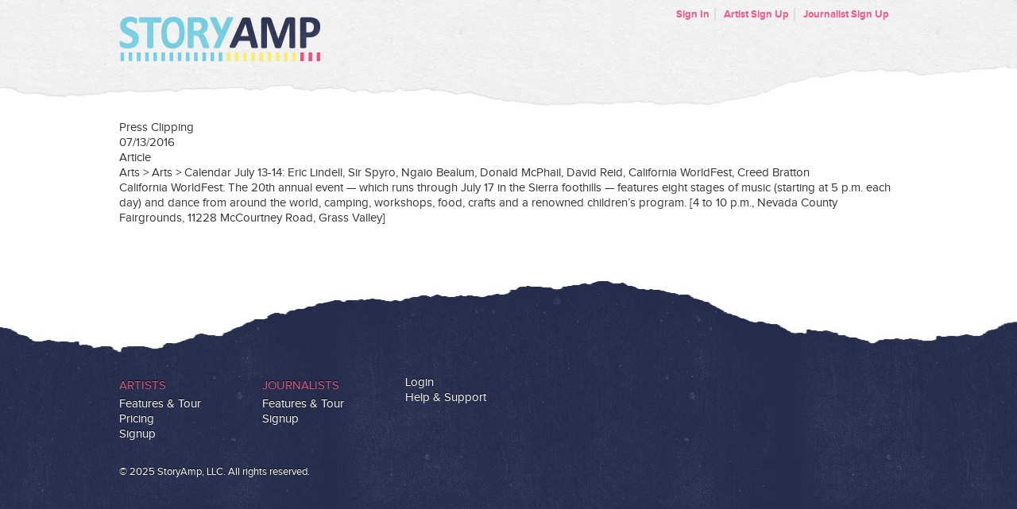

--- FILE ---
content_type: text/html; charset=utf-8
request_url: https://worldfest.rockpaperscissors.biz/artist/10518/press_clips/10648/white
body_size: 2118
content:
<!DOCTYPE html>
<html lang="en">
	<head>
		<title>StoryAmp</title>
  <script src="https://www.storyamp.com/sso/redirect.js?request=[base64]--1539d71ec368fd6d971e9233d11e5c504f9b3811"></script>

<link rel="shortcut icon" href="/favicon.ico" />

<link href="/assets/base.css" media="screen" rel="stylesheet" />

<script src="/assets/base.js"></script>


		<!--[if IE]>
<script src="https://html5shiv.googlecode.com/svn/trunk/html5.js"></script>
<![endif]-->
<!--[if lte IE 8]>
<link rel="stylesheet" media="screen" href="/stylesheets/ie8.css" style="text/css" />
<![endif]-->
<!--[if lte IE 7]>
<link rel="stylesheet" media="screen" href="/stylesheets/ie7.css" style="text/css" />
<script src="https://ie7-js.googlecode.com/svn/version/2.1(beta4)/IE8.js" type="text/javascript"></script>
<![endif]-->

		<script type="text/javascript">
		  var _gaq = _gaq || [];
		  _gaq.push(['_setAccount', 'UA-23016987-2']);
		  _gaq.push(['_trackPageview']);
		  (function() {
		    var ga = document.createElement('script'); ga.type = 'text/javascript'; ga.async = true;
		    ga.src = ('https:' == document.location.protocol ? 'https://ssl' : 'http://www') + '.google-analytics.com/ga.js';
		    var s = document.getElementsByTagName('script')[0]; s.parentNode.insertBefore(ga, s);
		  })();
		</script>
	</head>
	<body>
		
		<div id="headerWrapper">
			<div id="header" class="container outerWrap">
				<div class="container innerWrap">
					
					<div id="logo">
	<a href="https://www.storyamp.com/"><span class="hide">StoryAmp</span><img class="hidden" src="/images/global/storyamp.png" alt="StoryAmp" /></a>
</div><!-- /div#logo -->

					
					<ul id="mainNav">
					</ul>
					
					<ul id="toolkit">
		<li><a href="https://www.storyamp.com/users/sign_in">Sign In</a></li>
		<li><a href="https://www.storyamp.com/sign_up">Artist Sign Up</a></li>
		<li><a href="https://www.storyamp.com/writer/sign_up">Journalist Sign Up</a></li>
</ul>
					<div class="clear"></div>
				</div><!-- /div.innerWrap -->
				<div class="clear"></div>
			</div><!-- /div#header.outerWrap -->
		</div><!-- /div#headerWrapper -->

		<div class="contentWrapper cf">
			<div id="content" class="container cf">
				
        		<div class="press-clip-container">
  <div class="press-clip-header">Press Clipping</div>
  <div class="press-clip-details-container">
	  <div class="press-clip-date-image"></div>
	  <div class="press-clip-date">07/13/2016</div>
	  <div class="press-clip-article-image"></div>
	  <div class="press-clip-article-text">Article</div>
	</div>
  <div class="press-clip-title"> Arts &gt; Arts &gt; Calendar July 13-14: Eric Lindell, Sir Spyro, Ngaio Bealum, Donald McPhail, David Reid, California WorldFest, Creed Bratton</div>
  <div class="press-clip-info"><p>California WorldFest: The 20th annual event — which runs through July 17 in the Sierra foothills — features eight stages of music (starting at 5 p.m. each day) and dance from around the world, camping, workshops, food, crafts and a renowned children’s program. [4 to 10 p.m., Nevada County Fairgrounds, 11228 McCourtney Road, Grass Valley]</p></div>
</div>
			</div><!-- /div#content.container -->
		</div><!-- /div#contentWrapper -->
		
		<div id="footerWrapper">
	<div id="footer"><div class="w">
	
		<div class="footerBlock">
            <h2><a href="https://www.storyamp.com/artists">Artists</a></h2>
            <ul>
                    <li><a href="https://www.storyamp.com/artists#features">Features &amp; Tour</a></a></li>
                <li><a href="https://www.storyamp.com/artists#pricing">Pricing</a></li>
                <li><a href="https://www.storyamp.com/artists#signup">Signup</a></li>
            </ul>
        </div>
        <div class="footerBlock">
            <h2><a href="https://www.storyamp.com/journalists">Journalists</a></h2>
            <ul>
                    <li><a href="https://www.storyamp.com/journalists#features">Features &amp; Tour</a></li>
                <li><a href="https://www.storyamp.com/journalists#signup">Signup</a></li>
            </ul>
        </div>
        <div class="footerBlock">
            <ul>
                <li><a href="https://www.storyamp.com/users/sign_in">Login</a></li>
                <li><a href="http://support.storyamp.com/" target="_blank">Help &amp; Support</a></li>
            </ul>
        </div>

		<div class="copy">
		&copy; 2025 StoryAmp, LLC. All rights reserved.
		</div>
	</div></div>
</div>

	
		
		
	</body>
</html>

--- FILE ---
content_type: text/css
request_url: https://worldfest.rockpaperscissors.biz/assets/base.css
body_size: 200944
content:
@charset "UTF-8";html,body,div,span,applet,object,iframe,h1,h2,h3,h4,h5,h6,p,blockquote,pre,a,abbr,acronym,address,big,cite,code,del,dfn,em,img,ins,kbd,q,s,samp,small,strike,strong,sub,sup,tt,var,b,u,i,center,dl,dt,dd,ol,ul,li,fieldset,form,label,legend,table,caption,tbody,tfoot,thead,tr,th,td,article,aside,canvas,details,embed,figure,figcaption,footer,header,hgroup,menu,nav,output,ruby,section,summary,time,mark,audio,video{margin:0;padding:0;border:0;font-size:100%;font:inherit;vertical-align:baseline}article,aside,details,figcaption,figure,footer,header,hgroup,menu,nav,section{display:block}ol,ul{list-style:none}blockquote,q{quotes:none}blockquote:before,blockquote:after,q:before,q:after{content:'';content:none}table{border-collapse:collapse;border-spacing:0}html{background:#242c4b}body{line-height:1.3;font-family:"ProximaNovaRegular",  Helvetica, Arial, sans-serif;color:#333;font-size:15px;background:#fff url(../images/global/header_tear_white.jpg) center top repeat-x;-webkit-font-smoothing:antialiased}body,button,input,textarea{-webkit-font-smoothing:antialiased;font-family:"ProximaNovaRegular",  Helvetica, Arial, sans-serif}select{-webkit-font-smoothing:antialiased}.cf,.grids,.media{zoom:1}.cf:before,.grids:before,.media:before,.cf:after,.grids:after,.media:after{content:"";display:table}.cf:after,.grids:after,.media:after{clear:both}h1,h2,h3,h4,h5,h6{margin:0;padding:0;font-weight:normal;letter-spacing:-1px;line-height:1.1;font-family:'ProximaNovaBold'}h1{font-family:'ProximaNovaRegular', Helvetica, Arial, sans-serif;letter-spacing:-0.05em;color:#333;font-size:40px;margin-bottom:20px;font-weight:normal}h2{color:#ee5287;font-size:27px;height:27px;line-height:27px;margin-bottom:27px}h3{font-size:18px}a,a:active,a:focus,a:hover,a:visited{display:inline-block;color:#00687c;text-decoration:none}a:hover{color:#379cb4;text-decoration:underline}p{margin:0 0 18px 0}ul,ol,li,dl,dt,dd{margin:0;padding:0}i,em{font-family:"ProximaNovaRegularItalic", Helvetica, Arial, sans-serif}b,strong{font-family:'ProximaNovaBold', Helvetica, Arial, sans-serif;font-weight:normal}.success,.alert,.errors,.notice{padding:10px;border:1px solid;margin:15px 0;-moz-border-radius:5px;-webkit-border-radius:5px;-o-border-radius:5px;border-radius:5px}.notice{background-color:#DDF4FB;border-color:#C6EDF9;display:block;margin-top:-45px;position:absolute}#minimalContentWrap .notice{position:relative;margin:20px 15px}.errors{background:#fddfde;border-color:#FBC7C6}.alert{background-color:#FDF5D9;border-color:#FCEEC1}.success{background-color:#D1EED1;border-color:#BFE7BF}.success h2,.alert h2,.errors h2{font-size:18px;height:auto;line-height:18px;margin:0 0 10px}.errors h2{color:#E6352F}.errors ul{list-style:disc inside}.field_with_errors label{color:#c00}form .field_with_errors input{border-color:#c00}.field_with_errors+br{display:none}.formBlock{margin:0 0 18px}table.comparison{border-collapse:collapse}.comparison td,.comparison th{padding:8px 10px 5px;border:1px solid #eee;font-size:13px}.comparison th{font-family:'ProximaNovaBold', Helvetica, Arial, sans-serif;font-size:15px}hr{width:100%;display:block;clear:both;border:0;margin:9px 0;padding:9px 0;height:2px;background:transparent url(../images/global/hr.png) center center repeat-x}hr.invisible{background:none}.clear{clear:both}.displayNone,.hide{display:none}.autofill-fix{width:0;height:0;visibility:hidden;position:absolute}input.text,input[type="text"],input[type="email"],input[type="password"]{height:27px;padding:3px 6px;border:1px solid #C4C7CF;margin:0 0 0 0;-webkit-box-shadow:inset 0px 1px 1px #C4C7CF;-moz-box-shadow:inset 0px 1px 1px #C4C7CF;-o-box-shadow:inset 0px 1px 1px #C4C7CF;box-shadow:inset 0px 1px 1px #C4C7CF;-moz-border-radius:3px;-webkit-border-radius:3px;-o-border-radius:3px;border-radius:3px;font-size:17px;font-family:'ProximaNovaBold', Helvetica, Arial, sans-serif;width:288px}form fieldset,.fieldCon{margin:0 0 18px}form.edit_user fieldset{margin:0 !important}form.edit_user fieldset .field:last-child{margin-bottom:0}form.edit_user label{vertical-align:text-top}.save_changes_user{display:inline-block}.cancel_link{display:inline-block;position:absolute;margin-left:170px;margin-top:-29px}form fieldset h2{margin:0 0 10px}form label{font-size:17px;color:#808080;display:inline-block;margin-bottom:6px;vertical-align:middle}form input.checkbox{width:inherit;display:inline-block;margin-bottom:6px;margin-right:6px;vertical-align:middle;padding:0}label.resend_requests{vertical-align:text-top;margin-left:5px}button,button:active,button:visited,.button,.button:active,.button:visited{color:#f9f9f9;display:inline-block;padding:6px 9px;margin-right:9px;background:#72cce1;text-align:center;letter-spacing:-1px;border:0;cursor:pointer;-webkit-box-shadow:none;-moz-box-shadow:none;-o-box-shadow:none;box-shadow:none;font-size:22px;font-weight:normal;font-family:'ProximaNovaBold', Helvetica, Arial, sans-serif}button.button-pink,button.button-pink:active,button.button-pink:visited,.button-pink,.button-pink:active,.button-pink:visited{color:#f9f9f9;display:inline-block;padding:2px 30px;margin-right:9px;background:#ee5287;text-align:center;letter-spacing:-1px;border:0;cursor:pointer;-webkit-box-shadow:none;-moz-box-shadow:none;-o-box-shadow:none;box-shadow:none;font-size:22px;font-weight:normal;font-family:'ProximaNovaBold', Helvetica, Arial, sans-serif}.button-pink.small{text-decoration:none !important;font-size:100%}.button-pink label{color:#f9f9f9;margin-bottom:0px;cursor:pointer}a.button,a.button:active,a.button:visited{color:#f9f9f9;display:inline-block;padding:9px 9px;background:#72cce1;text-align:center;font-weight:normal;letter-spacing:-1px;font-size:21px;height:inherit;width:inherit;border:0;cursor:pointer;-webkit-box-shadow:none;-moz-box-shadow:none;-o-box-shadow:none;box-shadow:none}button:hover,button:focus,.button:hover,.button:focus,a.button:hover,a.button:focus,button:active,button.active,.button:active,.button.active,a.button:active,a.button.active{background:#E1E16C;text-decoration:none}.button.mini,.button.mini:hover,.button.mini:focus,.button.mini:active,.button.mini:visited{font-size:12px;font-weight:normal;padding:0px 6px;font-family:'ProximaNovaBold', Helvetica, Arial, sans-serif}.button.standard,.button.standard:hover,.button.standard:focus,.button.standard:active,.button.standard:visited{font-size:18px}.pagination{margin:30px 0}.pagination>a,.pagination>span,.pagination>em{display:inline-block;width:28px;padding:5px 0 6px;text-align:center;font-size:12px;color:#717171;text-decoration:none;text-shadow:0 1px 0 #fff;background:url(../images/global/pagination_boxes.png) 0 0 no-repeat}.pagination em{background-position:-29px 0;color:#fff;text-shadow:0 1px 0 #585858}.pagination .previous_page,.pagination .next_page{text-indent:-9999px;background:url(../images/global/pagination_arrows.png) 0 0 no-repeat}.pagination .next_page{background-position:-28px 0}.pagination .disabled{opacity:0.4}body>div.outerWrap{width:100%;text-align:center}.container{width:980px;margin:0 auto;text-align:left;position:relative}.container.innerWrap>div,.container.innerWrap>ul{display:inline-block;vertical-align:middle}.hidden{visibility:hidden}.strike{text-decoration:line-through}.keepTogether{display:inline-block}.inline{display:inline}.none{display:none}.displayInlineBlock{display:inline-block}.colorShout{color:#ee5287}.colorPink{color:#ee5287 !important}.colorBlue{color:#3895A4 !important}.floatR,.floatRight{float:right}.floatL,.floatLeft{float:left}textarea{width:648px;font-family:'ProximaNovaRegular', Helvetica, Arial, sans-serif;padding:12px;border:1px solid #C4C7CF;margin:0 0 0 0;-webkit-box-shadow:inset 0px 1px 1px #C4C7CF;-moz-box-shadow:inset 0px 1px 1px #C4C7CF;-o-box-shadow:inset 0px 1px 1px #C4C7CF;box-shadow:inset 0px 1px 1px #C4C7CF;-moz-border-radius:3px;-webkit-border-radius:3px;-o-border-radius:3px;border-radius:3px;font-size:14px}form div.field{display:inline-block;float:left;clear:both;margin-bottom:18px}form div.orgin_field{display:block;clear:both;margin-bottom:18px;float:none}form.new_dispatch div.field label,form.edit_dispatch div.field label,form.new_tour div.field label,form.edit_tour div.field label{display:block;clear:both;margin-bottom:6px}select#dispatch_songkick_events{vertical-align:25%}section header h2{vertical-align:top;display:inline-block;margin-right:15px;font-family:'ProximaNovaBold', Helvetica, Arial, sans-serif;font-weight:normal;font-size:30px}section header span{font-size:14px;margin-top:6px;display:inline-block;vertical-align:baseline}div.twoColumns{display:inline-block;vertical-align:top;text-align:center}div.twoColumns div.column.left{float:left;margin-right:18px;text-align:left}div.twoColumns div.column.right{float:right;text-align:left}.eighty20 .left{width:801px}.eighty20 .right{width:177px}.thirty70 .left{width:312px}.thirty70 .right{width:648px}.thirtyfour66 .left{width:333px}.thirtyfour66 .right{width:645px}.fifty50 .left{width:480px}.fifty50 .right{width:480px}.seventy30 .left{width:690px}.seventy30 .right{width:288px}.typicalPopbox,.typicalPopbox #message{width:612px}#error_explanation{display:block;margin-bottom:18px;background-color:#eee;padding:18px}#flashMessage h1,#flashMessage h2,#flashMessage h3{display:block;margin-bottom:9px;font-size:22px}#flashMessage ul li{display:block;margin-left:18px;padding-left:18px}.flashMessage.shareArtistNotice{width:390px}.flashMessage.transferArtistNotice{width:auto}.typicalPopup #status_div .flashMessage.shareArtistNotice{width:356px;margin-top:-10px;position:relative}.typicalPopup #status_div .flashMessage.transferArtistNotice{width:auto;margin-top:-10px;position:relative}.flashMessage.musicSectionNotice{margin:0 0 20px;position:relative}.strike{text-decoration:line-through}.errorCommitingPremiumSelection{width:450px}.ui-state-hover,.ui-widget-content .ui-state-hover,.ui-widget-header .ui-state-hover,.ui-state-focus,.ui-widget-content .ui-state-focus,.ui-widget-header .ui-state-focus{border:1px solid #808080;background:#69c9df;background:#69c9df;background:-moz-linear-gradient(top, #69c9df 0%, #39bddd 25%, #69c9df 100%);background:-webkit-gradient(linear, left top, left bottom, color-stop(0%, #69c9df), color-stop(25%, #39bddd), color-stop(100%, #69c9df));background:-webkit-linear-gradient(top, #69c9df 0%, #39bddd 25%, #69c9df 100%);background:-o-linear-gradient(top, #69c9df 0%, #39bddd 25%, #69c9df 100%);background:-ms-linear-gradient(top, #69c9df 0%, #39bddd 25%, #69c9df 100%);filter:progid:DXImageTransform.Microsoft.gradient(startColorstr='#69c9df', endColorstr='#69c9df',GradientType=0 );background:linear-gradient(top, #69c9df 0%, #39bddd 25%, #69c9df 100%);font-weight:bold;color:#ffffff}.ui-menu .ui-menu-item a{text-align:left}.strike{text-decoration:line-through}.displayInlineBlock{display:inline-block}header.inner{display:inline-block;margin-bottom:15px}header.inner *{display:inline-block}#jq_writer_private_field{margin-bottom:10px}.blank_state #jq_writer_private_field{margin-bottom:10px}.tipBox.tipBoxSubmittedDispatches{margin-bottom:30px}.tipBox .close{position:relative;top:-15px;right:-17px;font-weight:bold;float:right;cursor:pointer}#sec_dispatchDetails ul.jq_dispatch_details input{height:27px;padding:3px 6px;border:1px solid #C4C7CF;margin:0 0 6px 0;-webkit-box-shadow:inset 0px 1px 1px #C4C7CF;-moz-box-shadow:inset 0px 1px 1px #C4C7CF;-o-box-shadow:inset 0px 1px 1px #C4C7CF;box-shadow:inset 0px 1px 1px #C4C7CF;-moz-border-radius:3px;-webkit-border-radius:3px;-o-border-radius:3px;border-radius:3px;font-size:17px;font-family:'ProximaNovaBold', Helvetica, Arial, sans-serif;width:288px}a.jq_new_custom_detail.button.mini{padding-top:0;padding-bottom:0;vertical-align:text-bottom;margin-left:9px}div.someDetails{margin-bottom:18px}.colorShout{color:#ee5287}.floatR,.floatRight{float:right}.jq_distribution_list table thead,.jq_distribution_list table tfoot{background:#8DC7D5;color:#fff;font-family:'ProximaNovaBold';font-size:16px;text-transform:uppercase;text-shadow:0 -1px 0 #8aaeb7}.jq_distribution_list table thead tr th{padding:3px}.jq_distribution_list table tbody tr{background:#F2F2F2;border-bottom:2px solid #FFFFFF;padding:10px;text-shadow:0 1px 0 #FFFFFF}.jq_distribution_list table thead tr th.cost{text-align:center}.jq_distribution_list table tbody tr td{text-align:left}.jq_distribution_list table tbody tr td.price{text-align:center}.jq_distribution_list table tfoot tr th{text-align:right}.jq_distribution_list table tfoot tr td{text-align:center}.jq_distribution_list td.total_price{text-align:center}.jq_distribution_list td.total{text-align:right}#header,#content{margin:0 auto}.contentWrapper{width:100%}#headerWrapper{min-height:130px;padding-top:21px}#logo{background:transparent url(../images/global/storyamp.png) no-repeat}#logo a{background:transparent url(../images/global/grunge_tx.png) center center no-repeat;display:block}#mainNav{margin:11px 0 0 60px}#mainNav li{float:left;margin:0 15px 0 0;position:relative}#mainNav li .notificationCounter{position:absolute;top:-6px;right:-3px;background-color:#ee5a8c;padding:0 3px;font-size:12px;border-radius:2px;box-shadow:0 1px 0 rgba(0,39,121,0.77);color:#FFFFFF;font-weight:bold}#mainNav li:last-child{margin:0}#mainNav a{display:block;height:41px;background:url(../images/global/app_nav.png) no-repeat;overflow:hidden;text-indent:-9999px;text-align:left}#mainNav .dispatches{background-position:0 0;width:143px}#mainNav .dispatches:hover,#mainNav .selected .dispatches{background-position:0 -41px}#mainNav .activityLog{background-position:-144px 0;width:154px}#mainNav .activityLog:hover,#mainNav .selected .activityLog{background-position:-144px -41px}#mainNav .profile{background-position:-299px 0;width:105px}#mainNav .profile:hover,#mainNav .selected .profile{background-position:-299px -41px}#mainNav .recommendations{background-position:-405px 0;width:172px}#mainNav .recommendations:hover,#mainNav .selected .recommendations{background-position:-405px -41px}#mainNav .submitted{background-position:-578px 0;width:136px}#mainNav .submitted:hover,#mainNav .selected .submitted{background-position:-578px -41px}#mainNav .queued{background-position:-715px 0;width:102px}#mainNav .queued:hover,#mainNav .selected .queued{background-position:-715px -41px}#mainNav .radio{background-position:-818px 0;width:105px}#mainNav .radio:hover,#mainNav .selected .radio{background-position:-818px -41px}#mainNav .outreach{background-position:-924px 0;width:128px}#mainNav .outreach:hover,#mainNav .selected .outreach{background-position:-924px -41px}#mainNav .contacts{background-position:-1053px 0;width:128px}#mainNav .contacts:hover,#mainNav .selected .contacts{background-position:-1053px -41px}#toolkit{position:absolute;right:0;top:-18px;text-align:right;max-width:365px;color:#ddd;padding:0 5px}#toolkit form{display:inline}#toolkit li{display:inline-block;padding:5px 0;position:relative}#toolkit a{display:inline-block;color:#ee5a8c;padding:0 6px;font-size:13px;font-weight:normal;font-family:'ProximaNovaBold', Helvetica, Arial, sans-serif}#toolkit li a{border-right:2px solid #ddd}#toolkit li:last-child a{border:0}#toolkit li.welcome{display:block;color:#333;border:0;float:none;clear:left}#toolkit select{width:170px;font-size:15px;font-family:'ProximaNovaBold', Helvetica, Arial, sans-serif}.artistSearch .search_bar{display:none;position:absolute;top:22px;right:6px;background:white;padding:20px;-webkit-box-shadow:0px 2px 4px 1px rgba(169,169,169,0.5);-moz-box-shadow:0px 2px 4px 1px rgba(169,169,169,0.5);box-shadow:0px 2px 4px 1px rgba(169,169,169,0.5);text-align:left;color:#000;z-index:2}.artistSearch:hover .search_bar{display:block}.artistSelectMenu{position:absolute;right:0;top:8px}.artistSearch .ui-autocomplete,.minimal .ui-autocomplete{position:relative;margin:10px 0 0;top:auto}#toolkit .artistSearch .ui-autocomplete li,.minimal .ui-autocomplete li{padding:5px;width:286px}.minimal .ui-autocomplete li{background:#F1F1F1}#toolkit .artistSearch .ui-autocomplete a,.minimal .ui-autocomplete a{display:block;border-right:0;font-size:14px;cursor:pointer}.minimal .ui-autocomplete a{font-weight:bold}#toolkit .artistSearch .ui-autocomplete a.ui-state-hover,.minimal .ui-autocomplete a.ui-state-hover{border:1px solid #5DB4C8}h1 .jq_switchContext{display:inline}#user_current_artist_id{font-size:13px;width:180px}.genre_tags{margin-bottom:10px}.title_user_current_artist_id{margin-left:10px;font-size:16px !important;width:300px !important;font-weight:normal;vertical-align:middle;letter-spacing:normal}#toolkit .artistSearch>a{padding-right:20px;background:url(/images/global/pink-arrow.png) 93% 5px no-repeat}#footerWrapper{background:#24284b url(../images/global/footer-bg.jpg) 50% 0 repeat-x;color:#fff;text-shadow:#000 0px -1px 0px;position:relative;margin-top:30px;height:370px}#footer{padding-top:140px;text-shadow:0 -1px 0 #000}#footer .w{width:980px;text-align:left;overflow:hidden;margin:0 auto}#footerWrapper .footerBlock{width:180px;float:left}#footerWrapper h2{font-size:15px;font-family:"ProximaNovaRegular", Helvetica,Arial,sans-serif;margin:0px;font-weight:normal;letter-spacing:normal}#footerWrapper a{color:#fff}#footerWrapper h2 a{color:#d55e86;text-transform:uppercase}#footerWrapper .copy{font-size:13px;clear:both;padding:30px 0 20px}.dispatchNamePublished{font-family:'ProximaNovaBold', Helvetica, Arial, sans-serif;letter-spacing:-0.05em;color:#333;font-size:24px;margin-bottom:20px;font-weight:normal;line-height:26px;margin-top:-20px}#elevator_pitch_count{font-size:12px;font-family:'ProximaNovaBold', Helvetica, Arial, sans-serif;text-align:right;width:668px;margin-top:-20px}#elevator_pitch_count_clean{font-size:12px;font-family:'ProximaNovaBold', Helvetica, Arial, sans-serif}#dispatch_elevator_pitch,#tour_short_pitch{height:66px}.dispatchFormDetail{font-family:'ProximaNovaBold', Helvetica, Arial, sans-serif;font-size:20px}.dispatchFormDetail a{font-size:12px;font-family:"ProximaNovaRegular",Helvetica,Arial,sans-serif}aside.upsell{background:#f9f9f9;border:1px solid #d8d8d8;position:absolute;top:0;right:0;width:228px;padding:0}aside.upsell p{padding:0px;margin:9px;line-height:18px}aside.upsell .button.mini{font-size:14px}section#sec_header .column.left p{min-height:90px}.artist_press_contact{margin-top:100px;clear:both}.tipBox{background:transparent url(../images/global/blueTextureTile.bp.onWhite.repeat.jpg) repeat 50% 50%;padding:18px 24px 3px 24px;max-width:550px}.tipbox_email{max-width:624px}.sortable_list ul{display:inline-block;text-align:right;font-family:'ProximaNovaBold', Helvetica, Arial, sans-serif}.sortable_list ul li{display:block;clear:left;cursor:pointer;padding:3px;margin:6px 0;height:21px;line-height:21px;-moz-border-radius:3px;-webkit-border-radius:3px;-o-border-radius:3px;border-radius:3px}.sortable_list ul li.primary{border:0}.sortable_list ul li a{text-decoration:underline;color:#379cb4;font-weight:normal;float:left;font-size:15px;margin-right:18px;height:21px;line-height:21px}.sortable_list ul li span.actions a:hover,.jq_press_clip_recipient .actions a:hover{color:#ee5287}.sortable_list ul li a.jq_handle{display:inline-block;text-decoration:none;cursor:move;height:21px;line-height:21px;width:21px;padding:0;margin:0 3px}.sortable_list ul li a.delete,.sortable_list ul li a.edit,.jq_press_clip_recipient .actions a{visibility:hidden;font-size:89%;color:#8c8c8c;float:none;margin-right:3px;font-family:"Helvetica Neue", Arial, Helvetica, Geneva, sans-serif;font-weight:bold}.sortable_list ul li:hover,.jq_press_clip_recipient tr:hover{background-color:#eee}.sortable_list ul li:hover a.delete,.sortable_list ul li:hover a.edit,.sortable_list ul li:hover a.jq_handle,.jq_press_clip_recipient tr:hover .actions a{visibility:visible}.sortable_list ul li:hover a.jq_handle{background:transparent url(../images/icons/grayblack/move_cross.png) center center no-repeat}.jq_press_clip_recipient{margin:6px 0}.jq_press_clip_recipient td{padding:3px}select{padding:3px;width:302px;font-size:17px}form.new_dispatch ul li,form.new_tour ul li,form.edit_tour ul li{display:inline-block;width:48%}form.new_dispatch .errors ul li,form.new_tour .errors ul li,form.edit_tour .errors ul li{display:list-item;width:auto}form.new_dispatch ul.jq_dispatch_details li{margin-bottom:18px}form.new_dispatch ul.jq_dispatch_details li input{margin-bottom:6px}form.new_dispatch input#dispatch_name,form.edit_dispatch input#dispatch_name,form.new_tour input#tour_headline,form.edit_tour input#tour_headline{width:660px}.jq_dispatchCity>div{margin:0;padding:0;position:relative;display:block;vertical-align:middle}#sec_dispatchActivity div.field.jq_dispatchCity div label{display:inline-block}.singleDispatch{width:665px;display:inline-block;margin-bottom:27px;position:relative}.singleDispatch .row>*,.singleDispatch ul li{display:inline-block;vertical-align:middle;margin:0;padding:0}.singleDispatch .header{padding:0 0 0 18px}.singleDispatch .header h2{width:412px;height:54px;color:#fff;padding:0;margin-bottom:17px;margin-top:20px;font-weight:normal;text-shadow:0px -1px 0px #1A4E53;font-family:'ProximaNovaRegular';font-size:25px;line-height:26px}.singleDispatch .header .specs{color:#294d52;width:209px;padding:0;text-shadow:0px 1px 0px #9ED2D7;margin:2px 0 0 14px}.singleDispatch.draft .header .specs{color:#525252;text-shadow:0 1px 0 #d4d6d7}.singleDispatch .header .specs li{display:block;padding:3px 0 3px 45px;font-size:20px;letter-spacing:-0.05em;white-space:nowrap;overflow:hidden;text-overflow:ellipsis;margin:0}.singleDispatch .header .specs li.date{background:transparent url(../images/icons/bluegreen/calendar.png) no-repeat 23px 6px}.singleDispatch .header .specs li.event{background:transparent url(../images/icons/bluegreen/mappin.png) no-repeat 25px 5px}.singleDispatch .header .specs li.release{background:transparent url(../images/icons/bluegreen/record.png) no-repeat 23px 5px}.singleDispatch .header .specs li.announcement{background:transparent url(../images/icons/bluegreen/newsitem_icon_bluegreen.png) no-repeat 23px 5px}.singleDispatch.draft .header .specs li.date{background:transparent url(../images/icons/grayblack/calendar.png) no-repeat 21px 3px}.singleDispatch.draft .header .specs li.event{background:transparent url(../images/icons/grayblack/mappin.png) no-repeat 21px 5px}.singleDispatch.draft .header .specs li.release{background:transparent url(../images/icons/grayblack/record.png) no-repeat 21px 5px}.singleDispatch.draft .header .specs li.announcement{background:transparent url(../images/icons/grayblack/newsitem_icon_grayblack.png) no-repeat 21px 5px}.singleDispatch .stats{background:url(../images/global/bkg_grid_8x8.gif) 30% 70% repeat;border:1px solid #d3d3d3;border-width:0 1px;overflow:hidden}.singleDispatch .stats>ul{padding:16px;width:410px;display:table;float:left}.singleDispatch .stats>ul>li{display:table-cell;font-size:14px;text-align:left;padding:0 0 0 10px}#outreach .singleDispatch .stats>ul{width:auto}#outreach .singleDispatch .stats>ul>li{display:inline-block;margin-right:30px}#outreach .percentage{font-size:12px;color:#066562;font-family:ProximaNovaSemibold}.singleDispatch .stats>ul>li div.number{font-size:20px;line-height:0.9}.singleDispatch .stats>ul>li div.units{color:#808080;font-size:12px}.singleDispatch .stats .schedule{float:left;width:171px;padding:7px 16px;border:1px solid #cecece;text-align:center;background:#ffffec url(../images/global/back_glass.png) 50% 20%;text-shadow:0 1px 1px #fff;margin:16px 0 16px 16px;-moz-border-radius:3px;-webkit-border-radius:3px;-o-border-radius:3px;border-radius:3px}.singleDispatch .stats .schedule h4{font-weight:normal;font-family:'ProximaNovaRegular', Helvetica, Arial, sans-serif;font-size:15px;color:#87837f;letter-spacing:-0.05em !important}.singleDispatch .stats .schedule div.details,.singleDispatch .stats .schedule div.details a{text-transform:uppercase;font-weight:normal;font-family:'ProximaNovaBold', Helvetica, Arial, sans-serif;letter-spacing:-1px}.singleDispatch .stats .schedule div.details a{font-size:13px;text-decoration:underline}.singleDispatch div.row.actions{height:47px;background:transparent url(../images/dispatch/dispatch_footer_published.png) no-repeat}.singleDispatch.published div.row.header,.singleDispatch.sent div.row.header{background:url(../images/dispatch/dispatch_header_published.jpg) 0 0 no-repeat}.singleDispatch.draft div.row.header{background:url(../images/dispatch/dispatch_header_draft.jpg) 0 0 no-repeat}.singleDispatch.canceled div.row.header{background:url(../images/dispatch/dispatch_header_canceled.jpg) 0 0 no-repeat}.singleDispatch.draft div.row.header .specs{background:transparent}.singleDispatch.published div.row.actions{background-position:0 0}.singleDispatch.draft div.row.actions{background:transparent url(../images/dispatch/dispatch_footer_draft.png) no-repeat}.singleDispatch.sent div.row.actions{background:transparent url(../images/dispatch/dispatch_footer_sent.png) no-repeat}.singleDispatch div.row.actions ul li a.icon{margin-top:9px;margin-left:9px;font-size:14px;text-decoration:underline;display:inline-block;padding-left:27px;color:#ee5287}.singleDispatch div.row.actions ul li a.icon.preview{background:transparent url(../images/icons/redpink/magnify.png) no-repeat 6px -3px}.singleDispatch div.row.actions ul li a.icon.edit{background:transparent url(../images/icons/redpink/pencil.png) no-repeat 6px -3px}.singleDispatch div.row.actions ul li a.icon.share{background:transparent url(../images/icons/redpink/link.png) no-repeat 6px -3px}.singleDispatch div.row.actions ul li a.icon.reset{background:transparent url(../images/icons/redpink/link.png) no-repeat 6px -3px}.singleDispatch div.row.actions ul li a.icon.add{background:transparent url(../images/icons/redpink/plus.png) no-repeat 6px -3px}.singleDispatch .shareContainer{position:relative}.singleDispatch .shareCompleted{font-size:12px}.singleDispatch .schedule .details .sch-date{margin:5px}.singleDispatch .schedule .details .past{color:#999}.theDispatch{display:block;margin-top:18px;-webkit-box-shadow:0px 2px 4px 1px rgba(169,169,169,0.7);-moz-box-shadow:0px 2px 4px 1px rgba(169,169,169,0.7);box-shadow:0px 2px 4px 1px rgba(169,169,169,0.7)}.theDispatch *{vertical-align:top}.theDispatch div.header{background:#f1f1f1;padding:27px 18px;margin-bottom:21px;display:block}.theDispatch div.header h2{color:#000;display:inline-block;margin:0 0}.theDispatch div.header h2 a{color:#000;display:inline-block;margin:0 36px 0 0}.theDispatch div.header h2 span{margin:0 36px 0 0;color:#808080;font-weight:normal;font-size:21px;vertical-align:baseline}.theDispatch>div.right{display:inline-block;width:597px;padding:0 21px}.theDispatch>div.left{display:inline-block;max-width:297px;padding:18px;border-right:1px solid #dbdbdb}.theDispatch div.artistBit{padding:21px 0;border-top:1px dotted black}.theDispatch div.artistBit:nth-child(2){padding:21px 0;border-top:0px dotted black}.theDispatch div.artistBit h3{font-size:16px;padding-bottom:12px}.theDispatch div.artistBit.source .sourceInner{display:inline-block;padding:12px;background:#eee;-moz-border-radius:3px;-webkit-border-radius:3px;-o-border-radius:3px;border-radius:3px}.theDispatch div.artistBit.details ul{display:inline-block;width:99%}.theDispatch div.artistBit.details ul li{display:inline-block;width:49%;margin-bottom:21px}.theDispatch div.artistBit.details ul li label{font-size:13px;text-transform:uppercase;color:#808080}.theDispatch div.artistBit.details ul li div{font-size:16px}.theDispatch #selected_media_item a{position:relative;display:block}.theDispatch #selected_media_item a img{display:inline-block;position:relative;z-index:1}.theDispatch #selected_media_item .video .overlay{position:absolute;top:0;left:0;display:block;height:295px;width:300px;z-index:2;background:url(../images/global/video_thumb_overlay_300.png) center center no-repeat}.theDispatch #mycarousel .video{position:relative;display:block}.theDispatch #mycarousel .video img{display:block;position:relative;z-index:1}.theDispatch #mycarousel .video .overlay{position:absolute;top:3px;left:3px;display:block;height:52px;width:52px;z-index:2;background:image-url("global/video_thumb_overlay_50.png") center center no-repeat}#selected_media_item{overflow:hidden;text-align:center;height:300px;webkit-box-shadow:0px 1px 5px 1px #a9a9a9;-moz-box-shadow:0px 2px 5px 1px #a9a9a9;box-shadow:0px 1px 5px 1px #a9a9a9}#mycarousel img{border:0px !important}#mycarousel img.selected{border:0px !important}.jcarousel-item.selected{border:3px solid #6bbfd3 !important}.jcarousel-item{border:3px solid #fff !important;min-height:52px;max-height:52px}#sec_artistSearch{background:#eee;padding:27px}#sec_artistSearch h2{margin-bottom:15px}#sec_artistSearch p{max-width:522px}#sec_artistSearch p:last-child{margin-bottom:0}#sec_artistSearch input.button{font-family:'ProximaNovaBold', Helvetica, Arial, sans-serif;font-weight:normal;margin:30px 0 0}#sec_artistSearch label{vertical-align:top}div.tipBox h3{font-size:18px;font-family:'ProximaNovaBold', Helvetica, Arial, sans-serif;font-weight:normal}div.tipBox h3,div.tipBox p{max-width:565px;margin-bottom:18px;font-size:14px}div.tipbox_email p{max-width:670px}div.tipBox .button{font-size:21px;font-weight:normal;font-family:'ProximaNovaBold', Helvetica, Arial, sans-serif}form.edit_artist select{margin-bottom:18px}.typicalPopup{background:#EBEBEB;max-width:751px;padding:18px 18px 18px 18px;clear:both;display:inline-block;overflow:hidden}.mediaEditPopup{max-width:900px;width:900px}.image-edit-switch{border-bottom:0px !important;cursor:pointer}.image-edit-switch.selected{background-color:#DFDFDF}.image-edit-choice{height:100%;text-align:center}.image-edit-h1{float:left;width:100%;text-align:center}.imgareaselect-outer{z-index:99999 !important}.imgareaselect-selection{z-index:999999 !important}.area-selection-message{color:green;padding-left:15px;float:left;border:0px !important;font-size:14px !important;position:absolute;left:486px;top:5px}.typicalPopup h1,.typicalPopup h2,.typicalPopup nav{margin:0 0 18px 0;padding:0;color:#333;font-size:32px;font-weight:normal;font-family:'ProximaNovaBold', Helvetica, Arial, sans-serif;display:inline-block}.typicalPopup div.field,.typicalPopup div.actions,.addPhotoModal div.field,.addPhotoModal div.actions{margin-bottom:18px;text-align:left;display:block;float:none}.typicalPopup div.field label,.addPhotoModal div.field label{margin-bottom:6px}.typicalPopup input:not(.button),.addPhotoModal input:not(.button),.input-field{height:27px;padding:3px 6px;background:white;border:1px solid #C4C7CF;margin:0 0 0 0;-webkit-box-shadow:inset 0px 1px 1px #C4C7CF;-moz-box-shadow:inset 0px 1px 1px #C4C7CF;-o-box-shadow:inset 0px 1px 1px #C4C7CF;box-shadow:inset 0px 1px 1px #C4C7CF;-moz-border-radius:3px;-webkit-border-radius:3px;-o-border-radius:3px;border-radius:3px;font-size:17px;font-family:'ProximaNovaBold', Helvetica, Arial, sans-serif;width:288px;display:block}.typicalPopup input[type="file"]{width:200px;font-size:15px}.addPhotoModal input[type="file"]{width:288px;margin-bottom:7px;font-size:15px}#new_media_item input#media_item_video_url{margin-bottom:7px}#close_media_item_modal{width:63px}form.upgradeForm{padding-top:0}form.upgradeForm p:last-child{text-align:left;margin-bottom:0}#billingInfo{position:relative;text-align:left;padding:0}#billingInfo p{font-size:14px;display:block;clear:both}#billingInfo fieldset{display:inline-block;margin:9px 0}#billingInfo p.colorGray,.fancy_email_blast p.colorGray{display:block;margin:9px 0;color:#989898}#billingInfo .colorPink,.fancy_email_blast .colorPink{font-size:24px;font-weight:normal;font-family:'ProximaNovaBold', Helvetica, Arial, sans-serif}#billingInfo .left-paragraph{width:332px;margin-bottom:20px}#billingInfo .left-paragraph.event{width:730px;margin:30px 0}#billingInfo .charge-description{float:right;background:#DFDFDF;border:5px;width:320px;padding:10px;border-radius:5px}#billingInfo .charge-description p{margin:3px 0 !important}#billingInfo .charge-description p,#billingInfo .charge-description li{font-size:12px !important}.creditCardForm div.downgradeOptions{margin-bottom:20px}.creditCardForm .downgradeOptions p{margin:10px 0}.creditCardForm .downgradeOptions input[type="radio"]{width:auto;display:inline-block;height:15px}#billingInfo .left-stuff{float:left;width:337px}#billingInfo input{margin:0 3px 0 0;width:308px}#billingInfo div.two_columns{display:inline-block}#billingInfo div.column{display:inline-block;vertical-align:top}#billingInfo div.column.right{padding-left:45px;padding-top:18px}#billingInfo span.two_columns input{width:146px}#billingInfo label,.fancy_email_blast label{font-weight:normal;font-family:'ProximaNovaBold', Helvetica, Arial, sans-serif;display:block;margin:3px 0;font-size:14px;color:#4b4b4b;text-shadow:0px 1px 0px #fff;float:none}#billingInfo span.row{display:block;margin-bottom:6px}#billingInfo span.row select{display:inline-block}#billingInfo span.row select#subscription_credit_card_expiration_month,#billingInfo span.row select#subscription_credit_card_expiration_year{width:87px}#billingInfo span.column{display:inline-block}#billingInfo span.city input{width:139px}#billingInfo span.state input{width:41px}#billingInfo span.zip input{width:98px}#billingInfo span.cardnumber input{width:261px}#billingInfo .expirydate .field_with_errors{display:inline}.typicalPopup p{margin:0;color:#666666}#upgradePopup ul.goThirds{padding-top:40px;padding-bottom:5px}#upgradePopup ul.goThirds li{width:225px;margin:0;display:inline-block;vertical-align:top}#upgradePopup ul.goThirds li:nth-child(2){margin:0 19px}#upgradePopup ul li img{border:6px solid #fff;margin-bottom:9px;height:150px;width:213px;display:block}#upgradePopup section ul li h3{font-size:17px;margin:15px 0 9px 0;letter-spacing:0.1px}#upgradePopup section ul li p{font-size:13px;margin-bottom:0px;line-height:1.3;color:#333333 !important}header#upgradeHeader{display:inline-block;margin-bottom:9px;float:left}header#upgradeHeader ul li{display:inline-block;vertical-align:baseline}header#upgradeHeader ul li div{font-size:14px;min-width:200px;display:inline-block}header#upgradeHeader h1{font-size:30px;margin:0 18px 10px 0;font-family:'ProximaNovaBold', Helvetica, Arial, sans-serif;font-weight:normal}header#upgradeHeader ul li .colorBlue{font-weight:lighter;padding-left:7px}#freedistroPopup{max-width:565px}#freedistroPopup h3{color:#333333;margin-top:15px}#freedistroPopup p{color:#333333;max-width:490px;font-size:14px;margin-top:10px}#freedistroPopup img{border:6px solid #fff;margin-bottom:9px;height:455px;width:490px;display:block}.photoVideoList{text-align:left;font-size:0;position:relative}.photoVideoList li{display:inline-block;text-align:center;vertical-align:top;margin:0 30px 0 0;font-size:15px}.photoVideoList .top{height:18px;position:relative}.photoVideoList .jq_handle{position:absolute;bottom:0;right:0;width:23px;height:18px;background:url(../images/global/media_move.png) 0 0 no-repeat;overflow:hidden;text-indent:-9999px}.photoVideoList .jq_handle:hover{background-position:0 -22px}.photoVideoList li:hover .jq_handle{display:block}.photoVideoList li div.mid{border:1px solid #dadada;border-bottom:0;padding:10px 12px;width:160px;background:#fff}.photoVideoList li.primary div.mid{background:#f3f3f3}.photoVideoList li div.bot{height:18px;line-height:18px;border-top:1px solid #dadada}.photoVideoList li div.bot span{display:none}.photoVideoList .primary div.bot{background:#ed4981;color:#ffcfe6;border:1px solid #ed4981;font-size:11px;text-transform:uppercase}.photoVideoList .primary div.bot span{display:inline}.photoVideoList li div.mid a{display:block}.photoVideoList li span.image{display:block;position:relative;margin-bottom:9px;width:160px;height:160px}.photoVideoList li span.image a{display:block;position:relative}.photoVideoList li span.image a img{display:block;position:relative;z-index:1}.photoVideoList li span.image .overlay{display:block;width:160px;height:160px;background:url(../images/global/video_thumb_overlay.png) 0 0 no-repeat;position:absolute;top:0;left:0;z-index:2}.photoVideoList li span.actions{display:block;position:absolute;bottom:0;left:0;right:0;background:#fff;background:rgba(255,255,255,0.6);display:none;color:#858585;font-size:12px;padding:2px 0 0}.photoVideoList .image:hover .actions{display:block;z-index:100}.photoVideoList li span.actions a{display:inline-block;color:#ed4981;font-family:'ProximaNovaBold', Helvetica, Arial, sans-serif}.photoVideoList li span.title{display:block;font-size:13px;color:#8c8c8c;font-family:'ProximaNovaBold', Helvetica, Arial, sans-serif}.photoVideoList li span.credit{display:block;color:#8c8c8c;font-family:"ProximaNovaRegularItalic", Helvetica, Arial, sans-serif;font-size:13px}.dispatch-media-items{float:left;width:100%;margin-top:-15px;margin-bottom:20px}.dispatch-media-items .photoVideoList li{width:inherit}p.over_free_distros{color:#EE5287;display:none}.dispatch_header{background:#f1f1f1;-webkit-border-top-left-radius:3px;-webkit-border-top-right-radius:3px;-moz-border-radius-topleft:3px;-moz-border-radius-topright:3px;border-top-left-radius:3px;border-top-right-radius:3px;height:76px;overflow:hidden;position:relative}.dispatch_header h2{padding:0;color:#000;display:inline-block;font-size:32px;margin:30px 35px 0 20px;letter-spacing:-0.025em}.dispatch_header ul.details{display:inline-block;margin-top:30px}.dispatch_header ul.details li{display:inline-block;padding:0 0 0 29px;color:#a6a6a6;font-size:24px;margin:0;font-family:'ProximaNovaLight';letter-spacing:-0.025em;margin-right:35px}ul.details li.date{background:transparent url(../images/icons/gray/calendar.png) no-repeat 0px 3px}ul.details li.event{background:transparent url(../images/icons/gray/pin.png) no-repeat 7px 0}ul.details li.release{background:transparent url(../images/icons/gray/disk.png) no-repeat 0px 0}#selected_media_item img{min-width:300px}.dual_columns{margin-top:20px}.dual_columns .left{width:295px;float:left;margin:0 20px;padding-right:20px;border-right:1px solid #dbdbdb}.dual_columns .left .dual_columns{width:300px}.dual_columns .left h3{padding:20px 0 10px 0;background:url(/images/dispatch/dotted-h.png) repeat-x;display:block}.dual_columns .left div+h3{background:none !important}.dual_columns .left a:link{color:#00728d;text-decoration:underline}.dual_columns .left ul,.dual_columns .opk_link ul{list-style-image:url("../images/dispatch/bullet.png");padding-left:20px}.source_info{display:table-caption;padding:15px;background:#eeeeee;-webkit-border-radius:3px;-moz-border-radius:3px;border-radius:3px;width:267px;margin-bottom:12px}.dual_columns .left .playlistTitle{padding-bottom:0}.dual_columns .left .sc-trackslist .sc-title{color:#000 !important;font-size:14px}.dual_columns .left .sc-track-duration{display:none}.dual_columns .right{width:605px;float:left}.dual_columns .right h3{font-size:22px;padding:27px 0 10px 0;background:url(/images/dispatch/dotted-h.png) repeat-x}.dual_columns .right div.opk_link{font-size:16px;margin:20px 0px 0px 0px;padding-top:20px;background:url(/images/dispatch/dotted-h.png) repeat-x}.dual_columns .right table{width:600px}.dual_columns .right tr{width:300px;display:inline-block}.dual_columns .right tr:nth-child(even){float:right}.dual_columns .right tr:nth-child(even){float:left}.dual_columns .right td:first-child{text-transform:uppercase;color:#9a9a9a;font-size:12px;padding-top:10px}.dual_columns .right td{color:#000;font-size:18px;display:block;overflow:hidden}.dual_columns .right,.dual_columns p{font-size:15px;line-height:21px;color:#000}img.dispatch_footer{margin-left:-27px;margin-top:-120px}#full_dispatch_feedback_area .wrapper .left{float:left;width:595px !important}#full_dispatch_feedback_area .wrapper .right{float:right}#full_dispatch_feedback_area .wrapper .right textarea#feedback_note{width:251px;height:83px;margin-bottom:6px}.dual_columns h1{font-size:32px;letter-spacing:-0.025em;font-family:'ProximaNovaBold';color:#000}.theDispatch .dispatch_header .addQueue{font-size:18px;position:absolute;right:20px;top:23px}.theDispatch .left .sc-player ol.sc-trackslist{width:275px}#fancybox-title-float-main a{color:#fff;text-decoration:underline}.dispatchTrackList{margin-bottom:20px}.feedback{margin-top:-12px}.fullDisptachBottomLinks li,.fullDisptachTopLinks li{display:inline;margin-right:20px}.fullDisptachBottomLinks a,.fullDisptachTopLinks a{background-repeat:no-repeat;background-position:0 4px;padding-left:23px;color:#62b4d1;text-decoration:underline;font-size:14px;font-family:'ProximaNovaBold'}.fullDisptachLinks .chat{background-image:url(../images/icons/blue/chat.png);background-position:2px 3px}.fullDisptachLinks .mail{background-image:url(../images/icons/blue/mail.png)}.fullDisptachLinks .notes{background-image:url(../images/dispatch/note-icon.png)}h2.chat,h2.mail,h2.notes,h2.notes a:link,h2.chat a:link,h2.mail a:link{color:#62b4d1;text-decoration:underline;font-size:14px;display:inline}h2.chat,h2.mail{padding:15px}.bio{word-wrap:break-word}.bio_collapsed{max-height:80px;overflow:hidden;margin-bottom:5px}.fullDisptachTopLinks .notes{color:#aeaeae;padding-left:16px;background-position:0 2px}.feedback .dual_columns .wrapper{background:url("../images/dispatch/mid_note.png") left top repeat-y;margin-top:-6px}.feedback .dual_columns .left{width:660px !important;padding:0 !important;border:0 none}.feedback .dual_columns .left .dual_columns{width:530px;margin-left:85px;margin-top:19px}.feedback .dual_columns .right{width:297px !important;padding:0 !important}.feedback .dual_columns .right .dual_columns{width:275px;margin-top:21px}.feedback .dual_columns h2{color:#786d5f;font-size:25px;margin-bottom:20px}.jq_feedbacks{color:#786d5f;font-weight:bold;font-size:12px}.jq_feedbacks p{margin:0 !important;font-weight:lighter;color:#6b5f50;font-size:14px}.jq_feedbacks tr:first-child td{padding-top:0}.jq_feedbacks tr td{padding-top:26px}.activityLogFilters{margin-bottom:0}.activityLogFilters div{float:left;margin-right:20px;font-size:14px}.activityLogFilters form label{font-size:15px;color:#000}.activityLogFilters .filterTitle{color:#9d9d9d;text-transform:uppercase}.activityLogFilters .activity_log_filter{margin-top:-3px;vertical-align:middle}.activityTable{border-collapse:separate;width:100%;margin:0 0 20px}.activityTable thead th{font-family:'ProximaNovaBold';font-size:20px;padding:22px 0 6px 0}.activityTable tbody td{background:#f2f2f2;padding:10px;border-bottom:2px solid #fff;text-shadow:0 1px 0 #fff}.activityTable tbody tr:last-child td{border-bottom:none}a.activity_log_export{background-position:-1182px -4px;color:transparent;background-image:url(../images/global/app_nav.png);background-repeat:no-repeat;height:33px;vertical-align:middle;margin-left:3px}a.activity_log_export:hover{background-position:-1182px -45px;color:transparent}tbody tr.activityLogTableHeader td{background:#8dc7d5;text-shadow:0 -1px 0 #8aaeb7;font-size:12px;text-transform:uppercase;color:#fff;font-family:'ProximaNovaBold'}.outreachDispatchesTable{border-collapse:separate;width:100%;margin:0 0 20px}.outreachDispatchesTable tbody td{background:#f2f2f2;padding:10px;border-bottom:2px solid #fff;text-shadow:0 1px 0 #fff}.outreachDispatchesTable tbody tr:last-child td{border-bottom:none}.outreachDispatchesTable tbody td.artist_name{width:300px}.outreachDispatchesTable tbody td.activity_date{width:130px}.outreachDispatchesTable tbody td.city{width:200px}.outreachDispatchesTable tbody td.genre{width:270px}.outreachRecipientsTable,.tourDispatchesTable{border-collapse:separate;width:100%;margin:0 0 20px}.outreachRecipientsTable tbody td,.tourDispatchesTable tbody td{background:#f2f2f2;padding:10px;border-bottom:2px solid #fff;text-shadow:0 1px 0 #fff}.outreachRecipientsTable tbody tr:last-child td,.tourDispatchesTable tbody tr:last-child td{border-bottom:none}.outreachRecipientsTable thead th,.tourDispatchesTable thead th{background:#8dc7d5;text-shadow:0 -1px 0 #8aaeb7;font-size:12px;text-transform:uppercase;color:#fff;font-family:'ProximaNovaBold';padding:8px 0 6px 10px}.outreachRecipientsTable thead th.first_name,.tourDispatchesTable thead th.first_name{width:200px}.outreachRecipientsTable thead th.last_name,.tourDispatchesTable thead th.last_name{width:200px}#outreachRecipients{padding-bottom:10px}#outreachComposeMessage input.subject{width:660px}#outreachUploadCSV #upload_csv_form{margin-bottom:65px}#trustedSourcesUpload{margin-bottom:100px}.trustedSourcesNewRequestTable{padding:10px 0}.trustedSourcesNewRequestTable{border-collapse:separate;width:100%;margin:0 0 20px}.trustedSourcesNewRequestTable tbody td{background:#f2f2f2;padding:10px;border-bottom:2px solid #fff;text-shadow:0 1px 0 #fff}.trustedSourcesNewRequestTable tbody tr:last-child td{border-bottom:none}.trustedSourcesNewRequestTable thead th{background:#8dc7d5;text-shadow:0 -1px 0 #8aaeb7;font-size:12px;text-transform:uppercase;color:#fff;font-family:'ProximaNovaBold';padding:8px 0 6px 10px}.trustedSourcesNewRequestTable thead th.name{width:200px}.trustedSourcesNewRequestTable thead th.outlet{width:200px}.trustedSourcesNewRequestTable thead th.email{width:400px}.trustedSourcesStatusTable{border-collapse:separate;width:100%;margin:0 0 20px}.trustedSourcesStatusTable tbody td{background:#f2f2f2;padding:10px;border-bottom:2px solid #fff;text-shadow:0 1px 0 #fff}.trustedSourcesStatusTable tbody tr:last-child td{border-bottom:none}.trustedSourcesStatusTable thead th{background:#8dc7d5;text-shadow:0 -1px 0 #8aaeb7;font-size:12px;text-transform:uppercase;color:#fff;font-family:'ProximaNovaBold';padding:8px 0 6px 10px}.trustedSourcesStatusTable thead th.name{width:300px}.trustedSourcesStatusTable thead th.outlet{width:300px}.trustedSourcesStatusTable thead th.email{width:400px}.trustedSourcesStatusTable thead th.status{width:200px}#skippedRows .title{font-size:16px;font-weight:bold}#skippedRows ul{list-style:disc inside}#recommended:after,#dispatchSubmissions:after,#outreach:after{visibility:hidden;display:block;font-size:0;content:" ";clear:both;height:0}.dispatchAside{width:295px;float:left;margin:0 20px}#recommended .dispatchAside,#dispatchSubmissions .dispatchAside,#outreach .dispatchAside{margin-left:0}#dispatchQueue .dispatchAside{margin-right:0}.dispatchList{width:665px;float:left}.dispatchList .dispatch,.email_preview{border:1px solid #d8d8d8;margin:0 0 20px;position:relative;width:665px;background:url()}.dispatchList .dispatch:after{visibility:hidden;display:block;font-size:0;content:" ";clear:both;height:0}.dispatch .head,.email_preview .head{margin:1px 0;background:url(../images/global/dispatch_header.gif);padding:10px 20px;overflow:hidden}.dispatch .head .details,.email_preview .head .details{overflow:hidden;float:left}.dispatch .details li,.email_preview .details li{float:left;padding:2px 0 2px 23px;font-size:18px;color:#5e5e5e;margin:0 30px 0 0;font-family:'ProximaNovaLight'}.dispatch .details a{color:#5E5E5E}.dispatch.hover{cursor:pointer}.dispatch.hover .details a{color:#379CB4;text-decoration:underline}.dispatch .details .event,.email_preview .details .event{background:url(../images/icons/gray/pin_sm.png) 0 center no-repeat}.dispatch .details .release,.email_preview .details .release{background:url(../images/icons/gray/disk_sm.png) 0 center no-repeat}.dispatch .details .date,.email_preview .details .date{background:url(../images/icons/gray/calendar_sm.png) 0 center no-repeat}.dispatch .saveLink,.email_preview .saveLink{float:right;background:#72cce1;display:block;padding:4px 7px;color:#fff;font-size:13px;font-family:'ProximaNovaBold';letter-spacing:-0.05em}.dispatch .alreadyAdded{background:#999999;cursor:default}.dispatch .alreadyAdded:hover{text-decoration:none}.add_story{float:right;background:#72cce1;display:block;font-size:13px;font-family:'ProximaNovaBold';letter-spacing:-0.05em;margin-right:0px}.dispatch_header .saveLink{float:right;background:#72cce1;display:block;padding:4px 7px;color:#fff;font-size:13px;font-family:'ProximaNovaBold';letter-spacing:-0.05em}.dispatch_header .alreadyAdded{background:#999999;cursor:default}.dispatch_header .alreadyAdded:hover{text-decoration:none}.dispatch_header .rightSide{float:right;display:block}.dispatch_header .myStory{margin-right:128px;margin-top:22px}.dispatchAside h2{margin:0 0 10px;font-size:24px;color:#000;font-family:'ProximaNovaBold';letter-spacing:-0.025em;font-weight:normal}.recommended_filter{border-top:1px solid #e6e6e6;border-left:1px solid #e6e6e6;overflow:hidden;margin:0 0 25px}.recommended_filter>div{width:146px;border-right:1px solid #e6e6e6;border-bottom:1px solid #e6e6e6;float:left}.recommended_filter a{font-size:14px;color:#565656;display:table-cell;width:146px;text-align:center;height:52px;vertical-align:middle;padding:0 5px}.recommended_filter .selected a{background:url(../images/global/filter_active.png) 0 0;color:#ee5186}.leadTime{padding:6px 10px;border:0;background:url(../images/global/blueTextureTile.bp.onWhite.repeat.jpg)}.leadTime select{font-size:13px;width:auto}.dispatch-move{position:absolute;display:none}.dispatach-remove,.shortlist-remove{position:absolute;background:url(../images/global/remove.png);display:block;height:17px;width:17px;text-indent:-999px;overflow:hidden;top:-8px;right:-8px;display:none}.dispatch.hover .dispatach-remove{display:block}.dispatch.hover .head{background:url(../images/global/dispatch_header_hover.gif)}.dispatch .dual_columns,.email_preview .dual_columns{overflow:hidden;padding:17px;margin:0;background:url(../images/mini-dispatch-header-line.png) repeat-x}.dispatch .photoCon,.email_preview .photoCon{width:127px;float:left;margin:0 17px 0 0}.dispatch .photoCon img,.email_preview .photoCon img{width:121px;margin:2px 0 0 3px}.dispatch .dispatchContents,.email_preview .dispatchContents{float:left;width:478px;position:relative}.dispatches-news .dispatch .dispatchContents{width:420px}.dispatchContents h3,.email_preview .dispatchContents h3{font-size:20px;border:0;padding:0;margin:-1px 0 5px}.dispatchContents h3 a{color:#000}.dispatchContents a{color:#333}.dispatchContents .shortPitch{font-size:13px;line-height:17px;margin-bottom:13px}.dispatchContents .genres{color:#666666;font-size:13px;position:absolute;right:0}.dispatchContents .genres{bottom:-18px}.dispatchContents .sc-player{float:left;width:170px !important;overflow:hidden;margin:-3px 0 0 0 !important}.hover .dispatchContents a{color:#379CB4;text-decoration:underline}.dispatchContents:after{visibility:hidden;display:block;font-size:0;content:" ";clear:both;height:0}.photoCon{background:url(../images/mini-dispatch-photo-bg.png) no-repeat}.queueNav,.contactNav{font-family:'ProximaNovaLight';border-bottom:1px solid #c7c7c7;margin:0 0 20px;padding:0 0 0 10px}.queueNav:after,.contactNav:after{visibility:hidden;display:block;font-size:0;content:" ";clear:both;height:0}.queueNav div,.contactNav div{border:1px solid #c7c7c7;border-bottom:1px solid white;font-size:18px;float:left;padding:2px 10px;margin:0 7px -1px 0;-moz-border-radius:1px 1px 0 0;-webkit-border-radius:1px 1px 0 0;-o-border-radius:1px 1px 0 0;border-radius:1px 1px 0 0}.queueNav .inactive,.contactNav .inactive{background:#e1e1e1;border:1px solid #e1e1e1;border-bottom:1px solid #c7c7c7}.queueNav a{color:#5e5e5e;display:block;padding:3px 0 1px 18px;letter-spacing:-0.025em}.contactNav a{color:#5e5e5e;display:block;padding:3px 0 1px 0px;letter-spacing:-0.025em}.queueNav .queued a,.queueNav .submitted a,.queueNav .upcoming a{background:url(../images/icons/gray/list.png) 0 center no-repeat}.queueNav .prevQueued a,.queueNav .prevSubmitted a,.queueNav .past a{background:url(../images/icons/gray/clock.png) 0 center no-repeat}.queueNav .prevQueued a,.queueNav .prevSubmitted a,.queueNav .tours a{background:url(../images/icons/gray/pin.png) 0 center no-repeat}.queueNav .prevQueued a,.queueNav .prevSubmitted a,.queueNav .announcements a{background:url(../images/icons/gray/newsitem_icon.png) 0 center no-repeat;padding-left:31px}.queueNav .inactive a{color:#838484}.contactNav a{display:inline-block}.contactNav sup{vertical-align:super;font-size:0.83em}.addPhotoModal .queueNav div{background:#999;border-bottom:1px solid #999;color:#fff}.addPhotoModal .queueNav div.active{background:#EBEBEB;border-bottom:1px solid #EBEBEB;color:#5e5e5e}.addPhotoModal .queueNav div a{padding-left:3px;color:#fff}.addPhotoModal .queueNav div.active a{color:#5e5e5e}.shortlist-remove,.shortlist-move{position:absolute;display:none}.shortlistItem:hover{cursor:move}.shortlistItem:hover a:hover{cursor:pointer}.shortlistItem:hover .shortlist-remove{display:block}.shortlistItem{border:1px solid #d7d7d7;position:relative;margin:10px 0 20px}.shortlistItem h4{margin:0 0 5px;font-size:17px}.shortlistItem h4 a{color:#000}.shortlistItem .details{overflow:hidden}.shortlistItem .details li{float:left;margin:0 10px 0 0;padding:2px 0 2px 18px;font-size:14px;font-family:'ProximaNovaLight';color:#4b4b4b}.shortlistItem .details .event{background:url(../images/icons/gray/pin_10.png) 4px 2px no-repeat;margin:0}.shortlistItem .details .release{background:url(../images/icons/gray/disk_15.png) 0 2px no-repeat}.shortlistItem .details .date{background:url(../images/icons/gray/calendar_12.png) 0 4px no-repeat}.shortlistItem .date a,.shortlistItem .release a,.shortlistItem .event a{color:#4b4b4b}.shortlistSummary a{color:#000}.shortlistItem .details .showMore{padding:2px 0 2px 0;float:right;margin:0;font-size:12px;font-family:'ProximaNovaRegular'}.shortlistItem .details .showMore a{padding:0 13px 0 0;background:url(../images/global/showmore_arrows.png) right 3px no-repeat;color:#508e9d}.shortlistItem .open .showMore a{background-position:right -28px}.shortlistItem .dragHoverTop,.shortlistItem .dragHoverBot{display:none;background:url(../images/global/drag_hover_arrows.png) 0 0 no-repeat;width:17px;height:10px;position:absolute;top:-12px;left:132px}.shortlistItem .dragHoverBot{background-position:0 -10px;top:auto;bottom:-12px}.shortlistItem:hover .dragHoverTop,.shortlistItem:hover .dragHoverBot{display:block}.shortlistContent{background:#f7f7f7;padding:10px 10px 6px}.shortlistSummary{display:none;padding:10px;border-top:1px solid #d7d7d7;font-size:13px}.open .shortlistSummary{display:block}.edit_shortlist_dispatch{width:400px;padding:10px;text-align:left}.edit_shortlist_dispatch textarea{width:374px;margin:0}.filterAsideTitle{font-size:12px;color:#8f8f8f;text-transform:uppercase}.myAccountInfo{overflow:hidden;padding:0 0 10px}.accountBlock{background:#f9f9f9;padding:20px;border:1px solid #d8d8d8;width:228px;float:left;margin:0 20px 0 0}.myAccountInfo .billing{width:358px;margin:0}.accountBlock h2{font-size:20px;text-transform:uppercase;height:20px;line-height:20px;margin:0 0 15px}.accountBlockNotEqual{background:#f9f9f9;padding:20px;border:1px solid #d8d8d8;width:228px;float:left;margin:0 20px 0 0}.accountBlockNotEqual h2{font-size:20px;text-transform:uppercase;height:20px;line-height:20px;margin:0 0 15px}#change_plan li{display:inline;padding-right:10px}.artistList{border-collapse:collapse;width:100%}.artistList td{padding:10px 0 10px 0;border-bottom:1px solid #ddd;color:#808080}.artistList th{font-weight:bold}.artistList sup{vertical-align:super;font-size:0.83em}.artistList th.premium{width:150px}.artistList th.status{width:150px}.artistList td.status{padding-right:64px;width:80px}.artistList .alt td{background:#f9f9f9}.artistList .artist{width:220px}.artistList .util.collaborators{width:110px}.artistList .util.delete{width:50px}.artistList .util.transfer_ownership{width:182px}.commitPremiumChangesContainer{margin-top:20px;font-size:18px}img#music_magnified_preview{width:309px;height:309px;float:right;margin-top:-270px;margin-right:94px;position:relative}.arrow-up{width:0;height:0;border-left:20px solid #fff;border-right:20px solid #fff;border-bottom:20px solid transparent;background:url("../images/global/blueTextureTile.bp.onWhite.repeat.jpg") repeat scroll 50% 26% transparent;margin-left:20px}.arrow-up2{width:0;height:0;border-left:20px solid #fff;border-right:20px solid #fff;border-bottom:20px solid transparent;background:url("../images/global/blueTextureTile.bp.onWhite.repeat.jpg") repeat scroll 50% 9% transparent;margin-left:20px}.arrow-left{width:0;height:0;border-top:20px solid #fff;border-bottom:20px solid #fff;border-right:20px solid transparent;float:left;background:url("../images/global/blueTextureTile.bp.onWhite.repeat.jpg") repeat scroll 50% 39% transparent;margin-top:30px;margin-left:30px}.arrow-left2{width:0;height:0;border-top:20px solid #fff;border-bottom:20px solid #fff;border-right:20px solid transparent;float:left;background:url("../images/global/blueTextureTile.bp.onWhite.repeat.jpg") repeat scroll 50% 39% transparent;margin-top:10px;margin-left:-43px}.publicist_website_box{float:right}.genre_box{float:right}.press_kit_box{float:right;max-width:382px}textarea#dispatch_elevator_pitch,textarea#tour_short_pitch{margin-left:0;border:1px solid #CCCCCC;font-size:12px;font-family:Verdana,Arial,Helvetica,sans-serif;-moz-border-radius:3px;-webkit-border-radius:3px;-o-border-radius:3px;border-radius:3px}#elevator_pitch_count{font-size:17px;color:#808080;display:inline-block;margin-bottom:6px;vertical-align:middle}#elevator_pitch_count_clean{font-size:17px;color:#808080}.vertical_line{display:inline-block;background:url("../images/global/verical_line.png") left top repeat-y;width:1px;height:250px;margin-left:40px}.tipsy{padding:5px;font-size:11px;position:absolute;z-index:100000}.tipsy-inner{padding:5px 8px 4px 8px;background-color:#ed4d83;color:#fff;max-width:200px}.tipsy-inner{border-radius:3px;-moz-border-radius:3px;-webkit-border-radius:3px}.tipsy-arrow{position:absolute;background:url("../images/global/tipsy.gif") no-repeat top left;width:9px;height:5px}.tipsy-n .tipsy-arrow{top:0;left:50%;margin-left:-4px}.tipsy-nw .tipsy-arrow{top:0;left:10px}.tipsy-ne .tipsy-arrow{top:0;right:10px}.tipsy-s .tipsy-arrow{bottom:0;left:50%;margin-left:-4px;background-position:bottom left}.tipsy-sw .tipsy-arrow{bottom:0;left:10px;background-position:bottom left}.tipsy-se .tipsy-arrow{bottom:0;right:10px;background-position:bottom left}.tipsy-e .tipsy-arrow{top:50%;margin-top:-4px;right:0;width:5px;height:9px;background-position:top right}.tipsy-w .tipsy-arrow{top:50%;margin-top:-4px;left:0;width:5px;height:9px}.tipsy a{color:#ADFF2F}.someDetails{width:673px;float:left}.someDetails.dispatch-form{width:100%;float:left}.someDetails ul li:nth-child(even){float:right;width:328px;display:inline-block}.someDetails ul li:nth-child(odd){float:left;width:328px;display:inline-block}.blank_state{font-size:18px !important;border-radius:3px 3px 3px 3px;box-shadow:0 1px 4px #999999;margin:0 0 5px;padding:20px;width:85%;background:#f8f8f8;color:#808080;min-height:98px;float:none !important;display:table}.blank_state img:not(.ajax-loader){float:left;width:300px;height:200px;display:block;margin-right:20px;border-radius:3px 3px 3px 3px;box-shadow:0 1px 19px #999999}.blank_state a{text-decoration:underline;padding-top:10px;font-weight:bold}.blank_state .blank_textbox{display:table;float:right;width:59%;margin-right:0;font-size:18px !important}.blank_state.blank_state_dispatch form{margin-top:50px;margin-left:65px;margin-bottom:20px;clear:right}.blank_state.blank_state_dispatch form ul li{display:block;float:left;margin-right:20px}.blank_state.blank_state_dispatch form a{clear:both;display:block}.blank_state.blank_state_tour form{margin-top:50px;margin-bottom:20px;clear:right}.blank_state.blank_state_outreach{display:inline-block;width:80%}.blank_state.blank_state_outreach.list_dispatches{background:none;padding:0;border-radius:0;box-shadow:none}.dispatches_fancybox{background:#EBEBEB;padding:18px;width:980px}.dispatches_fancybox .left{display:inline-block;vertical-align:top;width:22%}.dispatches_fancybox .right{display:inline-block;width:75%;margin-left:10px}.dispatches_fancybox .right #dispatches{overflow:overlay;height:350px;padding-right:10px}.instructions_box{background:url("../images/global/blueTextureTile.bp.onWhite.repeat.jpg") repeat scroll 50% 50% transparent;max-width:206px;padding:18px 24px 3px;display:inline-block;float:right}.instructions_box p{font-size:14px}.instructions_box p a{text-decoration:underline;font-weight:bold}.activity_fix{float:left}.artist_music_margin{margin-top:20px}.dispatch_music_section{width:980px}table#remote_dispatch thead{background:#8DC7D5;color:#fff;font-family:'ProximaNovaBold';font-size:13px;text-transform:uppercase;text-shadow:0 -1px 0 #8aaeb7}table#remote_dispatch tbody{border:1px solid #8DC7D5}table#remote_dispatch tbody tr{background:#F2F2F2;border-bottom:2px solid #FFFFFF;padding:10px;text-shadow:0 1px 0 #FFFFFF}table#remote_dispatch tfoot tr:first-child{background:#8DC7D5;color:#fff;font-family:'ProximaNovaBold';font-size:16px;text-transform:uppercase;text-shadow:0 -1px 0 #8aaeb7;margin-bottom:5px}table#remote_dispatch tfoot a.button{margin-top:5px}p.notices_dispatches{display:inline-block;font-size:12px;float:right;width:329px !important}h1.request_h{display:inline-block;float:left}form#new_feedback p{font-size:12px;color:#786D5F}.news-events-press{border-left:1px solid #DBDBDB;padding-left:20px;margin-left:-21px}.dual_columns .news-events-press h3,.artist-projects h3{background:url(/images/title-bg.png) repeat;border:1px solid #63a6b2;color:#fff;font-family:"ProximaNovaRegular",Helvetica,Arial,sans-serif;font-size:24px;margin-top:20px;padding:18px 15px 10px;text-shadow:1px -1px 1px #666}.artist-projects h3{border-bottom:0}.dual_columns .news-events-press .details{background:url("../images/global/dispatch_header.gif") repeat;border-bottom:1px solid #cac8c8;border-top:1px solid #d8d8d8;font-family:'ProximaNovaLight', Helvetica;height:100%;overflow:hidden}.dual_columns .news-events-press .current_news,.dual_columns .news-events-press .upcoming_news,.dual_columns .news-events-press .press_clippings{margin-bottom:20px}.dual_columns .news-events-press .details li{color:#5E5E5E;float:left;font-size:22px;margin-left:16px;padding:12px 0 12px 27px}.dual_columns .news-events-press .details li.date{background:url(../images/icons/gray/calendar_sm.png) no-repeat 0 14px}.dual_columns .news-events-press .details li.event{background:url(../images/icons/gray/pin_sm.png) no-repeat 7px 12px}.dual_columns .news-events-press .content{border:1px solid #d8d8d8;border:1px solid #d8d8d8;height:100%;overflow:hidden}.dual_columns .news-events-press .content h4{color:#666666;font-size:23px;margin:17px 0 7px 22px}.news-events-press .content p{margin:0 25px 18px 22px}.news-events-press .upcoming_events li,.news-events-press .press_clippings li{background:url("../images/icons/gray/pin_10.png") no-repeat 12px 10px;border-bottom:1px solid #D3D3D3;color:#666666;font-family:"ProximaNovaRegular",Helvetica,Arial,sans-serif;font-size:14px;padding:8px 0 8px 34px}.more-upcoming-news li{background:url("../images/icons/gray/pin_10.png") no-repeat 12px 10px;padding:8px 0 0 34px}.news-events-press .press_clippings li{background:none;padding-left:15px}.news-events-press .upcoming_events a{color:#666;text-decoration:underline}.news-events-press .upcoming_events a:hover{text-decoration:none}.news-events-press .upcoming_events .disk{background:url("../images/icons/gray/disk_15.png") no-repeat 10px 10px}.more-upcoming-news li.disk{background:url("../images/icons/gray/disk_15.png") no-repeat 10px 10px}.news-events-press .link-more{background:none;background-color:#F2F2F2;border:0;font-family:"ProximaNovaRegular",Helvetica,Arial,sans-serif;text-align:right}.artist-projects .link-more{background-color:#F2F2F2;border:1px solid #d3d3d3;border-top:0;height:35px;text-align:right}.news-events-press .link-more a,.artist-projects .link-more a{color:#EE5287;padding:8px 14px 8px 0;text-decoration:none}.news-events-press a:hover,.artist-projects a:hover{text-decoration:underline}.news-events-press .music-genre{color:#666666;margin:30px 0 80px;text-align:right}.news-events-press .music-genre a{color:#666666;font-family:"ProximaNovaRegular",Helvetica,Arial,sans-serif}.my-first-set{height:100%;margin-bottom:-10px;overflow:hidden}.dual_columns .my-first-set ul{list-style:none;margin-bottom:10px;padding:0}.dual_columns .my-first-set li{font-size:14px;line-height:23px;padding-left:0}.dual_columns .my-first-set li a{display:inline-block;height:21px;width:21px}.dual_columns .my-first-set li a.play{background:url("../images/icons/blue/play.png") no-repeat 0 0;margin-right:5px}.dual_columns .my-first-set li a.download{background:url("../images/icons/gray/download.png") no-repeat 0 2px}.dual_columns .my-first-set ul ~ a{color:#959595;float:right;font-size:12px}.dual_columns .my-first-set ul ~ a:hover{text-decoration:none}.dual_columns .poweredby.bandpage{font-size:11px;line-height:18px;margin:15px 0 0;padding:5px 0 0}.dual_columns .poweredby.bandpage a{margin-right:5px}.dual_columns .poweredby.bandpage img{height:16px;width:16px}.request-feedback{height:100%;margin:25px 0 -5px;overflow:hidden}.request-feedback li{background:url(../images/icons/blue/mail.png) no-repeat 0 5px;float:left;margin:0 25px 0 0;padding-left:22px}.request-feedback li.request{background:url(../images/icons/blue/chat.png) no-repeat 0 3px}.request-feedback li a{color:#379CB4;text-decoration:underline}.request-feedback li a:hover{text-decoration:none}.dispatches-news{-moz-box-shadow:0 0 9px rgba(169,169,169,0.7);-webkit-box-shadow:0 0 9px rgba(169,169,169,0.7);box-shadow:0 0 9px rgba(169,169,169,0.7);border:1px solid #f4f4f4;padding:20px 20px 30px 0}.dispatches-news .release-event{border-bottom:1px solid #DBDBDB;height:100%;margin-bottom:20px;overflow:hidden;padding:10px 0 20px}.dispatches-news .release-event ul{float:right}.dispatches-news .release-event li{float:left;margin-left:15px}.dispatches-news .release-event li.medium-select-container{width:210px}.dispatches-news .release-event li.single-link{margin-top:5px}.dispatches-news .release-event li a{color:#EE5287;text-decoration:underline}.dispatches-news .release-event li a:hover{text-decoration:none}.dispatches-news .release-event select{-moz-box-shadow:0px 1px 1px #999;-webkit-box-shadow:0px 1px 1px #999;box-shadow:0px 1px 1px #999;font-size:12px;padding:2px;width:125px}.dispatches-news .dispatchList{border-left:1px solid #DBDBDB;float:left;margin-left:-1px;padding-left:20px;width:600px}.dispatches-news .dispatchAside{padding-right:20px;border-right:1px solid #DBDBDB;margin-right:0}.dispatches-news .dispatchList .dispatch{width:600px}.new-footer{color:#EE5287;padding:20px 0 0;text-align:center}.new-footer p{color:#EE5287;margin-bottom:20px}.new-footer a{margin-left:15px;width:180px}.new-footer img{max-width:100%;vertical-align:middle}.new-footer .box{border:1px solid #F4F4F4;box-shadow:0 0 9px rgba(169,169,169,0.7);height:50px}.dual_columns.artist-projects .big-image{width:221px;text-align:center;margin:0 auto 35px}.dual_columns.artist-projects .big-image img{max-width:100%;max-height:221px}.dual_columns.artist-projects .content ul li{border:1px solid #d3d3d3;border-top:0;font-size:14px;padding:8px 0 8px 15px}.dual_columns.artist-projects .art-proj{margin-bottom:30px}.dual_columns.artist-projects .art-proj .content ul:first-child li{background:url(../images/bg-element.jpg) repeat;-moz-box-sizing:border-box;-webkit-box-sizing:border-box;box-sizing:border-box;border:1px solid #49858f;float:left;padding:0;text-align:center;width:50%}.dual_columns.artist-projects .art-proj .content ul:first-child .selected{background:url(../images/bg-element-selected.jpg) repeat;border-color:#27535b}.dual_columns.artist-projects .art-proj .content ul:first-child li:last-child{border-left:0}.dual_columns.artist-projects .content ul{overflow:hidden;height:100%}.dual_columns.artist-projects .content ul:first-child li a{color:#fff;display:block;line-height:16px;padding:8px 0}.dual_columns.artist-projects .art-proj .content ul:first-child .selected a{-moz-box-shadow:0 1px 4px #333333 inset;-webkit-box-shadow:0 1px 4px #333333 inset;box-shadow:0 1px 4px #333333 inset}#upgrade_event_distro{height:257px;width:672px;margin-top:20px;background-color:#f3f3f3;border:1px solid #dadada;border-radius:3px;float:left}#upgrade_event_distro{height:235px}.distro_price_box{width:330px;height:213px;margin:10px;background-color:#ffffff;float:left}#upgrade_event_distro_container .distro_price_box{height:213px}#price_box_form input[type="checkbox"]{height:18px;width:18px}#freedistro_screen{float:right;margin-right:10px;margin-top:10px}#freedistro_screen_mag{float:right;margin-left:-65px;margin-right:65px;margin-top:-20px}#price_box_form{font-family:'ProximaNovaBold';font-size:20px;line-height:20px;color:#333333;margin:20px}#price_box_form p{font-family:'ProximaNovaRegular';font-size:16px;line-height:18px;color:#808080;font-weight:normal;margin-left:28px}.distro_price_box hr{margin-bottom:0px;padding:0px}#distro_total_price{margin:11px 20px;line-height:27px;height:27px;vertical-align:middle}#distro_total_price p{float:left;color:#808080;font-size:14px}#distro_total_price h2{float:right;margin:0px;line-height:27px}#upgrade_release_distro{height:273px;width:672px;margin-top:20px;background-color:#f3f3f3;border:1px solid #dadada;border-radius:3px;float:left}#freedistro_screen_release{float:right;margin-right:10px;margin-top:10px}#freedistro_screen_mag_release{float:right;margin-left:-65px;margin-right:65px;margin-top:-20px}.add_genre_button,.add_genre_button:visited,.add_genre_button:focus,.add_genre_button:active,.add_genre_button:hover{font-family:'ProximaNovaBold',Helvetica,Arial,sans-serif;background:none repeat scroll 0 0 #72CCE1;border:0 none;box-shadow:none;color:#F9F9F9;cursor:pointer;display:inline-block;font-size:12px;font-weight:normal;padding-top:8px;padding-bottom:8px;width:672px;text-align:center;margin:0px}.add_genre_button:focus,.add_genre_button:active,.add_genre_button:hover{background:none repeat scroll 0 0 #E1E16C;text-decoration:none}#release_dropdown_container{width:672px;background-color:#f3f3f3;border-bottom:1px solid #dadada;border-right:1px solid #dadada;border-left:1px solid #dadada;border-bottom-left-radius:3px;border-bottom-right-radius:3px}#release_dropdown_bg{background-color:#ffffff;margin-left:10px;margin-right:10px;margin-bottom:10px;margin-top:0px}.checkbox_fake_tr{display:inline-block;background-color:#fafafa;padding:15px;margin-left:4px;margin-right:4px;margin-bottom:4px;margin-top:0px;width:614px}#fake_tr_genre1{margin-top:4px}.release_genre_text{display:inline;width:584px;float:right;margin:0 auto}.release_journalists{font-family:'ProximaNovaRegular';font-size:16px;line-height:18px;color:#808080;font-weight:normal;width:33%;display:inline;float:left;text-align:left}.release_price{font-family:'ProximaNovaBold';font-size:16px;line-height:18px;color:#333333;width:33%;display:inline;float:right;text-align:right}.release_genre{font-family:'ProximaNovaRegular';font-size:16px;line-height:18px;color:#808080;font-weight:normal;width:33%;display:inline;text-align:center;margin:0 auto}.breadcrumb .breadcrumb_selected{color:#ee5287}.breadcrumb .breadcrumb_selected,.breadcrumb .breadcrumb_regular{padding:0 5px}.breadcrumb .breadcrumb_selected{border:1px solid #CCC;border-style:dotted;padding:3px 7px}#dropdown_total_price{margin:11px 20px;line-height:27px;height:27px;vertical-align:middle;background-color:#FFFFFF;padding-bottom:10px}#dropdown_total_price p{float:left;color:#808080;font-size:14px}#dropdown_total_price h2{float:right;margin:0px;line-height:27px}.publishReleaseDispatchPopup .charge-release{background:#DFDFDF;border:5px;width:400px;padding:10px;border-radius:5px}.publishReleaseDispatchPopup .charge-release p{margin:3px 0 !important}.downgrade_fancy_listings{background-color:#DFDFDF;border-radius:5px;padding:10px;margin:20px 0 0;width:400px}.importFromSongkickButton{margin-bottom:25px}.songKickPopup input[type="radio"]{width:inherit;display:inline;height:inherit}.songKickPopup label{width:inherit}.songKickPopup li{margin:10px 0px}.songKickPopup .loader_img{float:left}.songKickPopup h3{font-size:22px;margin-bottom:20px}.charge-event input[type="radio"]{float:left;width:auto !important;margin-top:-6px !important;margin-right:5px !important}.premiumArtistsListPopup,.premiumArtistsSelectAlert{width:500px}.premiumArtistsList input[type="checkbox"]{display:inline;width:auto;vertical-align:middle;margin-right:5px}.textAreaUneditable{background:#eee}.new-artist-form .or{margin-left:50px}.new-artist-form .btn-bandpage-connect{display:inline;margin-left:60px}.profile-form .bandpage-connect{border:none;background-color:transparent;width:170px}.profile-form .bandpage_buttons{margin-top:30px}.profile-form .bandpage_buttons[data-connected=true] *{float:none}.profile-form .bandpage_buttons[data-connected=true] .bandpage-connected-field{margin-right:10px}.bandpage-connected-field{font-size:12px;float:right}.bandpage-connected-field *{display:inline-block;vertical-align:middle}.bandpage-powered{font-size:12px}.plansComparisonTable{margin:0px;padding:0px;width:700px;-moz-border-radius-bottomleft:0px;-webkit-border-bottom-left-radius:0px;border-bottom-left-radius:0px;-moz-border-radius-bottomright:0px;-webkit-border-bottom-right-radius:0px;border-bottom-right-radius:0px;-moz-border-radius-topright:0px;-webkit-border-top-right-radius:0px;border-top-right-radius:0px;-moz-border-radius-topleft:0px;-webkit-border-top-left-radius:0px;border-top-left-radius:0px}.plansComparisonTable table{width:100%;height:100%;margin:0px;padding:0px}.plansComparisonTable tr:last-child td:last-child{-moz-border-radius-bottomright:0px;-webkit-border-bottom-right-radius:0px;border-bottom-right-radius:0px}.plansComparisonTable table tr:first-child td:first-child{-moz-border-radius-topleft:0px;-webkit-border-top-left-radius:0px;border-top-left-radius:0px}.plansComparisonTable table tr:first-child td:last-child{-moz-border-radius-topright:0px;-webkit-border-top-right-radius:0px;border-top-right-radius:0px}.plansComparisonTable tr:last-child td:first-child{-moz-border-radius-bottomleft:0px;-webkit-border-bottom-left-radius:0px;border-bottom-left-radius:0px}.plansComparisonTable tr:hover td{background-color:#d3e9ff}.plansComparisonTable td{vertical-align:middle;background-color:#ffffff;text-align:center;padding:10px;font-size:16px;font-weight:normal;color:#000000}.plansComparisonTable td.left{text-align:left}.plansComparisonTable col.plan{width:120px}.plansComparisonTable tr:first-child td{background:-o-linear-gradient(bottom, #72cce1 5%, #72cce1 100%);background:-webkit-gradient(linear, left top, left bottom, color-stop(0.05, #72cce1), color-stop(1, #72cce1));background:-moz-linear-gradient(center top, #72cce1 5%, #72cce1 100%);filter:progid:DXImageTransform.Microsoft.gradient(startColorstr="#72cce1", endColorstr="#72cce1");background:-o-linear-gradient(top, #72cce1, 72cce 1);background-color:#72cce1;border:0px solid #000000;text-align:center;font-size:16px;font-family:Arial;font-weight:bold;color:#ffffff}.plansComparisonTable tr:first-child:hover td{background:-o-linear-gradient(bottom, #72cce1 5%, #72cce1 100%);background:-webkit-gradient(linear, left top, left bottom, color-stop(0.05, #72cce1), color-stop(1, #72cce1));background:-moz-linear-gradient(center top, #72cce1 5%, #72cce1 100%);filter:progid:DXImageTransform.Microsoft.gradient(startColorstr="#72cce1", endColorstr="#72cce1");background:-o-linear-gradient(top, #72cce1, 72cce 1);background-color:#72cce1}.p_article p{margin-bottom:10px}.radio_button_label{vertical-align:text-top}.subdomain_field{width:140px !important;margin-right:4px !important}.make_inquiry{float:right;padding:30px}.press_clip_title{font-size:20px;margin-bottom:0}.press_clip_span{margin-left:100px;margin-top:-25px;position:absolute}.press_clip_recipient_title{font-size:20px;margin:18px 0 0}.press_clip_recipient_span{margin-left:180px;margin-top:-25px;position:absolute}.relative,.layer-container{position:relative}.layer{position:absolute;top:0;right:0;left:0;bottom:0;background:rgba(255,255,255,0.67);margin-top:-18px;z-index:4}.press_clip_link{color:#00687C !important;display:inline !important}.dispatch .trusted_source_badge_small{height:28px;width:109px;float:left;position:relative;margin-top:-2px;margin-right:20px}.dispatch .mystory_badge_small{height:24px;float:left;position:relative;margin-right:20px}.dispatchAside .trusted_source_cb_container{margin-bottom:30px}.dispatchAside .trusted_source_cb_container{color:#b7b7b7;font-size:12px}.dispatchAside .trusted_source_cb_container .trusted_source_badge_small{height:28px;width:109px;margin-top:-5px}.trusted_source_image_container{float:left;width:109px;padding-right:5px}.upload_audio_button{font-size:15px !important;padding:4px;margin-top:-5px}.left-text{color:#000000 !important;float:left !important;font-size:14px;line-height:19px;margin-left:5px;text-decoration:none !important;font-family:"ProximaNovaRegular",Helvetica,Arial,sans-serif}.sc-track-download{bottom:3px;position:absolute;right:0;z-index:1000}.jp-type-playlist{position:relative}.albums-wrapper{margin-top:52px;position:relative}.albums-wrapper header{float:left;margin-top:25px}.albums-wrapper header h2{font-size:26px}.albums-wrapper .tipBox{float:right;max-width:758px;padding:25px 23px 10px 28px;position:relative}.albums-wrapper .tipBox .arrow-left{margin:0;position:absolute;right:100%;top:19px}.albums-wrapper .tipBox h3,.albums-wrapper .tipBox p{max-width:none}.albums-wrapper.no-sets .add_tracks{bottom:auto}.albums-wrapper.no-sets .tipBox{margin-bottom:20px}.albums-wrapper .set_container{margin-bottom:74px;overflow:visible;padding-bottom:74px;position:relative;width:100%}.albums-wrapper .set_container input{color:#00667A;font-family:'ProximaNovaRegular',​Helvetica,​Arial,​sans-serif;font-size:18px;height:28px}.albums-wrapper .set_title{margin-bottom:15px}.albums-wrapper .buttons{float:right}.albums-wrapper .buttons a{color:transparent;background:#72CCE1;float:left;height:45px;width:49px}.albums-wrapper .buttons .delete_album{background:#72cce1 url(/images/album/delete_btn.png) no-repeat center}.albums-wrapper .buttons .link_security_settings{background:#72cce1 url(/images/album/setting_btn.png) no-repeat center}.albums-wrapper .set_container .track_container{border:3px dashed #72CCE1;height:auto;margin:0;padding:8px 22px 56px 27px}.albums-wrapper .track_list div{text-align:center}.albums-wrapper .track_list div span{background:url(/images/album/point.png) no-repeat left center;color:#00677B;font-family:'ProximaNovaRegular',​Helvetica,​Arial,​sans-serif;font-size:22px;line-height:1.2;padding-left:10px}.albums-wrapper .track_list .table_head{border-bottom:1px solid #CCC;padding:18px 0}.albums-wrapper .track_list .position{width:16.441441441441%}.albums-wrapper .track_list .title{width:46.396396396396%}.albums-wrapper .track_list .uploaded{width:17.342342342342%}.albums-wrapper .track_list .delete{width:19.81981981982%}.albums-wrapper .drag_drop{margin:33px auto 0;text-align:center;width:226px}.albums-wrapper .drag_drop .img{margin-bottom:14px}.albums-wrapper .drag_drop span{display:block;line-height:1.2}.albums-wrapper .drag_drop .drag{color:#00677B;font-family:'ProximaNovaBold', Helvetica, Arial, sans-serif;font-size:22px}.albums-wrapper .drag_drop .drop{color:#00677B;font-family:'ProximaNovaRegular', Helvetica, Arial, sans-serif;font-size:18px;margin-bottom:12px}.albums-wrapper .drag_drop .inputfile{color:#FFF;float:none;font-family:'ProximaNovaBold', Helvetica, Arial, sans-serif;font-size:20px;height:24px;line-height:1.2;padding:9px 14px 9px 16px}.albums-wrapper .track_list li.li_track{background:#FFF;padding:12px 0 15px;position:relative;overflow:visible}.albums-wrapper .track_list li.li_track:nth-child(2n-1){background:#F9F9F9}.albums-wrapper .track_list .delete a{background:#72cce1 url(/images/album/delete_btn.png) no-repeat center;color:transparent;height:45px;margin:0 auto;width:49px}.albums-wrapper .set_container .track_title{color:#666;font-size:20px}.albums-wrapper .track_list .position{color:#ED5286;font-size:25px;line-height:1.2}.albums-wrapper .track_list .progress,.albums-wrapper .track_list .progress_transcode{background:#72CCE1;border:none;-webkit-border-radius:0px;-moz-border-radius:0px;-ms-border-radius:0px;-o-border-radius:0px;border-radius:0px;height:3px;width:300px}.albums-wrapper .track_list .progress_transcode{float:none;margin:25px auto;width:87px}.albums-wrapper .track_list .progress .bar,.albums-wrapper .track_list .progress_transcode .bar_transcode,.jq_addPhoto .upload .progress .bar,.typicalPopup .progress .bar,.add-press-clip .upload .progress .bar{background:#EE5287;height:100%}.jq_addPhoto .upload .progress,.typicalPopup .upload .progress,.add-press-clip .upload .progress{background:#72CCE1;border:none;-webkit-border-radius:0px;-moz-border-radius:0px;-ms-border-radius:0px;-o-border-radius:0px;border-radius:0px;height:3px;width:300px;margin-bottom:7px;margin-top:10px}.albums-wrapper .track_list .sort-icon{background:url(/images/album/sort.png) no-repeat;height:20px;left:0;position:absolute;top:0;width:22px}.albums-wrapper .track_list .uploaded img{margin-top:10px}.albums-wrapper .track_list .uploaded.track_error{font-weight:bold;color:#ee5287}.albums-wrapper .add_tracks{bottom:-22px;display:block;float:none;font-family:'ProximaNovaBold', Helvetica, Arial, sans-serif;font-size:20px;left:396px;margin:0 auto;max-width:170px;position:absolute}.albums-wrapper .add_tracks:hover{text-decoration:none}.container_popup{position:relative}.confirm_popup{background:#ffffff;border:1px solid #72CCE1;-webkit-border-radius:5px;-moz-border-radius:5px;-ms-order-radius:5px;-o-border-radius:5px;border-radius:5px;left:50%;-ms-filter:"progid:DXImageTransform.Microsoft.Alpha(Opacity=0)";filter:progid:DXImageTransform.Microsoft.Alpha(Opacity=0);opacity:0;padding:17px;position:absolute;top:110%;-webkit-transition:opacity 0.5s ease;-moz-transition:opacity 0.5s ease;-o-transition:opacity 0.5s ease;-ms-transition:opacity 0.5s ease;transition:opacity 0.5s ease;z-index:-1}.confirm_popup.open{-ms-filter:"progid:DXImageTransform.Microsoft.Alpha(Opacity=100)";filter:progid:DXImageTransform.Microsoft.Alpha(Opacity=100);opacity:1;z-index:1}.confirm_popup:after,.confirm_popup:before{bottom:100%;border:solid transparent;content:" ";height:0;width:0;position:absolute;pointer-events:none}.confirm_popup:after{border-color:rgba(255,255,255,0);border-bottom-color:#ffffff;border-width:10px;left:50%;margin-left:-10px}.confirm_popup:before{border-color:rgba(114,204,225,0);border-bottom-color:#72CCE1;border-width:11px;left:50%;margin-left:-11px}.confirm_popup span{background:none !important;color:#00677B !important;display:block;font-size:20px !important;line-height:1.2 !important;margin-bottom:11px;padding:0  !important;text-align:center;white-space:nowrap}.confirm_popup a{color:#FFF !important;display:block;float:none !important;font-family:'ProximaNovaBold', Helvetica, Arial, sans-serif;font-size:20px;line-height:45px;margin:0 auto 6px !important;text-align:center;width:154px !important}.confirm_popup .confirm{background:#72CCE1 !important}.confirm_popup .cancel{background:#EE5287  !important}.albums-wrapper .track_list .delete .container_popup{float:none;margin:0 auto;width:49px}.button.finished{font-size:20px;line-height:1.2;padding:9px 13px 9px 20px;margin:0}.button.finished span{background:url(/images/album/check.png) no-repeat;display:inline-block;height:14px;margin:4px 0 0 8px;width:19px}.soundcloud_btn{width:auto;display:inline-block;position:relative;top:-3px}#music_section_refresh{margin-top:20px}body.bookmarklet{background-color:#f1f2ec;background-image:none}html.bookmarklet{background-color:#f1f2ec;background-image:none}.floating-login{text-align:center;margin-top:30px}.floating-login .section,.floating-login h2,.floating-login p,.floating-login .devise_links,.floating-login .field_with_errors,.floating-login .formBlock{padding:0 24px;display:block;overflow:hidden;position:relative}.floating-login .success,.floating-login .alert,.floating-login .errors{margin:15px 24px}.floating-login .formBlock{margin:0 0 18px}.floating-login .formBlock .field_with_errors{padding:0}.floating-login #logo{position:relative;height:45px;z-index:999;background:none}.floating-login #logo a{position:absolute;right:21px;bottom:-15px}.floating-login #minimalBodyWrap{display:inline-block;text-align:left;min-width:360px}.floating-login #minimalContentWrap{margin:0 auto;padding:0;background:#fff;overflow:hidden;-moz-border-radius:3px;border-radius:3px;-webkit-box-shadow:0px 1px 4px #999;-moz-box-shadow:0px 1px 4px #999;box-shadow:0px 1px 4px #999;width:418px}.floating-login #contentTop,.floating-login h2{background:#f1f1f1;padding-top:12px;padding-bottom:12px;margin-bottom:12px;display:inline-table;overflow:visible;width:100%}.floating-login .sign_box{background:#f1f1f1;padding-top:12px;padding-bottom:12px;margin-bottom:12px;color:#EE5287;font-size:27px;line-height:27px;text-align:center;font-family:'ProximaNovaBold';letter-spacing:-1px}.floating-login .sign_box p{padding-bottom:0;margin:9px 0 0 9px}.floating-login .right p,.floating-login .left p{font-size:14px;color:#808080}.floating-login .right p{padding:0}.floating-login .left p{padding-left:5px;padding-right:7px}.floating-login #contentMiddle{background:#fff;padding-top:18px}.floating-login #contentBottom,.floating-login .devise_links{background:#fff;padding-bottom:21px}.floating-login div.section.multiInputs{display:block;padding-bottom:21px}.floating-login div.section.multiInputs input{margin-bottom:6px}.floating-login input.writer,.floating-login select#dispatch_artist_id,.floating-login select#dispatch_id{width:159px}.floating-login input{width:356px}.floating-login input#user_remember_me{width:13px}.floating-login select#dispatch_artist_id,.floating-login select#dispatch_id{font-size:14px;padding:2px}.floating-login .left{width:178px !important}.floating-login .dual_column{width:366px}.floating-login #account_activation_intro_container{margin-left:25px;margin-bottom:20px}.floating-login #account_activation_intro_container ul{list-style-type:disc;margin-left:15px}.floating-login #account_activation_intro_container legend{margin-bottom:20px}#current_shared_artist_relations,#current_transfer_artist_ownerships{width:100%;margin-top:10px}#current_shared_artist_relations td,#current_transfer_artist_ownerships td{padding:10px 0 10px 0;border-bottom:1px solid #ddd;color:#808080}#current_shared_artist_relations th,#current_transfer_artist_ownerships th{font-weight:bold;text-align:left}.collaborators_info label,#current_transfer_artist_ownerships label{font-size:17px;color:#808080;display:inline-block;margin-bottom:10px;vertical-align:middle}div.media_outlets_container{width:700px;padding:35px;overflow:none;background-color:#ebebeb;float:left}div.media_outlets_container label{text-align:left;width:100%}div.media_outlets_body{margin:auto;width:450px;text-align:center}a#media_outlet_switch_existing{display:none}div.media_outlets_switch_links{width:100%;text-align:center;margin-bottom:15px}div.field2{float:left;margin-bottom:18px}div.field2 input{width:173px}input.long-text{width:375px}input.city{width:153px}input.state{width:44px}input.zip{width:82px}select#user_country{width:390px}.navTabs,.contactNav{font-family:'ProximaNovaLight';border-bottom:1px solid #c7c7c7;margin:0 0 20px;padding:0 0 0 10px}.navTabs:after,.contactNav:after{visibility:hidden;display:block;font-size:0;content:" ";clear:both;height:0}.navTabs div,.contactNav div{border:1px solid #c7c7c7;border-bottom:1px solid white;font-size:18px;float:left;padding:2px 10px;margin:0 7px -1px 0;-moz-border-radius:1px 1px 0 0;-webkit-border-radius:1px 1px 0 0;-o-border-radius:1px 1px 0 0;border-radius:1px 1px 0 0}.navTabs .inactive,.contactNav .inactive{background:#e1e1e1;border:1px solid #e1e1e1;border-bottom:1px solid #c7c7c7}.navTabs a{color:#5e5e5e;display:block;padding:3px 10px 1px 10px;letter-spacing:-0.025em}.contactNav a{color:#5e5e5e;display:block;padding:3px 0 1px 0px;letter-spacing:-0.025em}.navTabs .account a,.navTabs .submitted a,.navTabs .upcoming{cursor:pointer}.navTabs .preferences a,.navTabs .prevSubmitted a,.navTabs .past{cursor:pointer}#trusted_sources_list table tr td{padding-right:15px}table#recipients .recipient input{display:block;box-sizing:border-box;width:100%;padding:0 8px;height:30px}body.minimal-audio-submission{background:#fff}table.tour_blank_state td input{margin-left:8px;margin-bottom:12px}.tour.single.singleDispatch p{padding:12px;text-align:justify}h1.tour_actions li{padding-bottom:44px;width:195px}h1.tour_actions ul{margin-left:791px;margin-top:-50px;margin-bottom:-45px}div.featured-dispatches-container{background-color:#f9f9f9;padding:20px;margin-bottom:20px;border:1px solid #d8d8d8}div.featured-dispatches-select{margin-bottom:15px}div.featured-dispatches-select>*{display:block;margin-top:10px}ul.featured-dispatches-selected-container{background-color:#ffffff;padding:15px;display:none;position:relative}li.featured-dispatches-selected{margin-bottom:15px;cursor:move}div.selected-dispatch-container{border:1px dotted #c0c0c0;background-color:#ffffff}select.select-field{width:auto;margin-right:15px}.featured-dispatch-delete{position:absolute;right:0;margin-top:-11px;background:transparent url("/assets/fancybox/fancybox.png") -40px 0px;width:30px;height:30px}div.featured-dispatches-image-container{width:160px;height:160px;float:left;margin-right:15px}div.select-hidden{display:none}div.select-image-container{position:absolute;width:160px;height:160px}div.select-image{display:none;background-color:#000000;opacity:.5;padding:0px 5px 0px 5px;vertical-align:middle;font-weight:bold;font-size:19px;font-family:"Arial Bold";height:90px;padding-top:70px;cursor:pointer;color:#ffffff}div.select-image-previous{float:left}div.select-image-next{float:right}div.artist-contacts-container{width:350px;background-color:#f9f9f9;border:1px solid #d8d8d8;padding:15px;margin:5px}div.artist-contacts-fields{width:100%}li.artist-contacts-list-item{margin-bottom:7px;border:1px solid #d8d8d8;background-color:#f9f9f9;padding:5px;cursor:move}.select2-container{position:relative;display:inline-block;zoom:1;*display:inline}.select2-container,.select2-drop,.select2-search,.select2-search input{-moz-box-sizing:border-box;-ms-box-sizing:border-box;-webkit-box-sizing:border-box;-khtml-box-sizing:border-box;box-sizing:border-box;width:100%}.select2-container .select2-choice{background-color:#fff;border:1px solid #d1d1d1;-moz-box-shadow:inset 0 1px 4px rgba(0,0,0,0.15);-webkit-box-shadow:inset 0 1px 4px rgba(0,0,0,0.15);box-shadow:inset 0 1px 4px rgba(0,0,0,0.15);display:block;overflow:hidden;white-space:nowrap;position:relative;line-height:1.2;padding:6px 10px 4px;color:#444;text-decoration:none;min-height:18px}.someDetails ul li.select-field-container{width:303px}.select2-container.select2-drop-above .select2-choice{border-bottom-color:#aaa;-webkit-border-radius:0px 0px 4px 4px;-moz-border-radius:0px 0px 4px 4px;border-radius:0px 0px 4px 4px;background-image:-webkit-gradient(linear, left bottom, left top, color-stop(0, #eee), color-stop(0.9, #fff));background-image:-webkit-linear-gradient(center bottom, #eee 0%, #fff 90%);background-image:-moz-linear-gradient(center bottom, #eee 0%, #fff 90%);background-image:-o-linear-gradient(bottom, #eee 0%, #fff 90%);background-image:-ms-linear-gradient(top, #eee 0%, #fff 90%);filter:progid:DXImageTransform.Microsoft.gradient(startColorstr='#eeeeee', endColorstr='#ffffff',GradientType=0 );background-image:linear-gradient(top, #eee 0%, #fff 90%)}.select2-container .select2-choice span{font-weight:bold;margin:0 26px 0 0;display:block;overflow:hidden;white-space:nowrap;-o-text-overflow:ellipsis;-ms-text-overflow:ellipsis;text-overflow:ellipsis}.select2-container .select2-choice abbr{display:block;position:absolute;right:26px;top:8px;width:12px;height:12px;font-size:1px;background:url("/images/select2-sprite.png") right top no-repeat;cursor:pointer;text-decoration:none;border:0;outline:0}.select2-container .select2-choice abbr:hover{background-position:right -11px;cursor:pointer}.select2-drop{background:#fff;color:#000;border:1px solid #aaa;border-top:0;position:absolute;top:100%;-webkit-box-shadow:0 4px 5px rgba(0,0,0,0.15);-moz-box-shadow:0 4px 5px rgba(0,0,0,0.15);-o-box-shadow:0 4px 5px rgba(0,0,0,0.15);box-shadow:0 4px 5px rgba(0,0,0,0.15);z-index:9999;width:100%;margin-top:-1px;-webkit-border-radius:0 0 4px 4px;-moz-border-radius:0 0 4px 4px;border-radius:0 0 4px 4px}.select2-drop.select2-drop-above{-webkit-border-radius:4px 4px 0px 0px;-moz-border-radius:4px 4px 0px 0px;border-radius:4px 4px 0px 0px;margin-top:1px;border-top:1px solid #aaa;border-bottom:0;-webkit-box-shadow:0 -4px 5px rgba(0,0,0,0.15);-moz-box-shadow:0 -4px 5px rgba(0,0,0,0.15);-o-box-shadow:0 -4px 5px rgba(0,0,0,0.15);box-shadow:0 -4px 5px rgba(0,0,0,0.15)}.select2-container .select2-choice div{-moz-background-clip:padding;-webkit-background-clip:padding-box;background-clip:padding-box;background:#efefef;background-image:-webkit-gradient(linear, left bottom, left top, color-stop(0, #efefef), color-stop(0.6, #e8e8e8));background-image:-webkit-linear-gradient(center bottom, #efefef 0%, #e8e8e8 60%);background-image:-moz-linear-gradient(center bottom, #efefef 0%, #e8e8e8 60%);background-image:-o-linear-gradient(bottom, #efefef 0%, #e8e8e8 60%);background-image:-ms-linear-gradient(top, #efefef 0%, #e8e8e8 60%);filter:progid:DXImageTransform.Microsoft.gradient(startColorstr = '#efefef', endColorstr = '#e8e8e8', GradientType = 0);background-image:linear-gradient(top, #efefef 0%, #e8e8e8 60%);border-left:1px solid #d1d1d1;-webkit-box-shadow:inset 0 1px 3px #FFF;-moz-box-shadow:inset 0 1px 3px #FFF;box-shadow:inset 0 1px 3px #FFF;position:absolute;right:0;top:0;display:block;height:100%;width:30px}.select2-container .select2-choice div b{background:url("/images/select2-sprite.png") no-repeat 7px 2px;display:block;width:100%;height:100%}.select2-search{display:none;white-space:nowrap;z-index:10000;min-height:26px;width:100%;margin:0;padding-left:4px;padding-right:4px}.select2-search-hidden{display:block;position:absolute;left:-10000px}.select2-search input{background:#fff url("/images/select2-sprite.png") no-repeat 100% -22px;background:url("/images/select2-sprite.png") no-repeat 100% -22px,-webkit-gradient(linear, left bottom, left top, color-stop(0.85, #fff), color-stop(0.99, #eee));background:url("/images/select2-sprite.png") no-repeat 100% -22px,-webkit-linear-gradient(center bottom, #fff 85%, #eee 99%);background:url("/images/select2-sprite.png") no-repeat 100% -22px,-moz-linear-gradient(center bottom, #fff 85%, #eee 99%);background:url("/images/select2-sprite.png") no-repeat 100% -22px,-o-linear-gradient(bottom, #fff 85%, #eee 99%);background:url("/images/select2-sprite.png") no-repeat 100% -22px,-ms-linear-gradient(top, #fff 85%, #eee 99%);background:url("/images/select2-sprite.png") no-repeat 100% -22px,linear-gradient(top, #fff 85%, #eee 99%);padding:4px 20px 4px 5px;outline:0;border:1px solid #aaa;font-family:sans-serif;font-size:1em;width:100%;margin:0;height:auto !important;min-height:26px;-webkit-box-shadow:none;-moz-box-shadow:none;box-shadow:none;border-radius:0;-moz-border-radius:0;-webkit-border-radius:0}.select2-drop.select2-drop-above .select2-search input{margin-top:4px}.select2-search input.select2-active{background:#fff url("spinner.gif") no-repeat 100%;background:url("spinner.gif") no-repeat 100%,-webkit-gradient(linear, left bottom, left top, color-stop(0.85, #fff), color-stop(0.99, #eee));background:url("spinner.gif") no-repeat 100%,-webkit-linear-gradient(center bottom, #fff 85%, #eee 99%);background:url("spinner.gif") no-repeat 100%,-moz-linear-gradient(center bottom, #fff 85%, #eee 99%);background:url("spinner.gif") no-repeat 100%,-o-linear-gradient(bottom, #fff 85%, #eee 99%);background:url("spinner.gif") no-repeat 100%,-ms-linear-gradient(top, #fff 85%, #eee 99%);background:url("spinner.gif") no-repeat 100%,linear-gradient(top, #fff 85%, #eee 99%)}.select2-container-active .select2-choice,.select2-container-active .select2-choices{-webkit-box-shadow:0 0 5px rgba(0,0,0,0.3);-moz-box-shadow:0 0 5px rgba(0,0,0,0.3);-o-box-shadow:0 0 5px rgba(0,0,0,0.3);box-shadow:0 0 5px rgba(0,0,0,0.3);border:1px solid #5897fb;outline:none}.select2-dropdown-open .select2-choice{border:1px solid #aaa;border-bottom-color:transparent;-webkit-box-shadow:0 1px 0 #fff inset;-moz-box-shadow:0 1px 0 #fff inset;-o-box-shadow:0 1px 0 #fff inset;box-shadow:0 1px 0 #fff inset;background-color:#eee;background-image:-webkit-gradient(linear, left bottom, left top, color-stop(0, #fff), color-stop(0.5, #eee));background-image:-webkit-linear-gradient(center bottom, #fff 0%, #eee 50%);background-image:-moz-linear-gradient(center bottom, #fff 0%, #eee 50%);background-image:-o-linear-gradient(bottom, #fff 0%, #eee 50%);background-image:-ms-linear-gradient(top, #fff 0%, #eee 50%);filter:progid:DXImageTransform.Microsoft.gradient(startColorstr='#ffffff', endColorstr='#eeeeee',GradientType=0 );background-image:linear-gradient(top, #fff 0%, #eee 50%);-webkit-border-bottom-left-radius:0;-webkit-border-bottom-right-radius:0;-moz-border-radius-bottomleft:0;-moz-border-radius-bottomright:0;border-bottom-left-radius:0;border-bottom-right-radius:0}.select2-dropdown-open .select2-choice div{background:transparent;border-left:none}.select2-dropdown-open .select2-choice div b{background-position:-12px 3px}.select2-results{margin:4px 4px 4px 0;padding:0 0 0 4px;position:relative;overflow-x:hidden;overflow-y:auto;max-height:200px}.select2-results ul.select2-result-sub{margin:0 0 0 0}.select2-results ul.select2-result-sub>li .select2-result-label{padding-left:20px}.select2-results ul.select2-result-sub ul.select2-result-sub>li .select2-result-label{padding-left:40px}.select2-results ul.select2-result-sub ul.select2-result-sub ul.select2-result-sub>li .select2-result-label{padding-left:60px}.select2-results ul.select2-result-sub ul.select2-result-sub ul.select2-result-sub ul.select2-result-sub>li .select2-result-label{padding-left:80px}.select2-results ul.select2-result-sub ul.select2-result-sub ul.select2-result-sub ul.select2-result-sub ul.select2-result-sub>li .select2-result-label{padding-left:100px}.select2-results ul.select2-result-sub ul.select2-result-sub ul.select2-result-sub ul.select2-result-sub ul.select2-result-sub ul.select2-result-sub>li .select2-result-label{padding-left:110px}.select2-results ul.select2-result-sub ul.select2-result-sub ul.select2-result-sub ul.select2-result-sub ul.select2-result-sub ul.select2-result-sub ul.select2-result-sub>li .select2-result-label{padding-left:120px}.select2-results li{list-style:none;display:list-item}.select2-results li.select2-result-with-children>.select2-result-label{font-weight:bold}.select2-results .select2-result-label{padding:3px 7px 4px;margin:0;cursor:pointer}.select2-results .select2-highlighted{background:#3875d7;color:#fff}.select2-results li em{background:#feffde;font-style:normal}.select2-results .select2-highlighted em{background:transparent}.select2-results .select2-no-results{background:#f4f4f4;display:list-item}.select2-results .select2-selection-limit{background:#f4f4f4;display:list-item}.select2-results .select2-disabled{display:none}.select2-more-results.select2-active{background:#f4f4f4 url("spinner.gif") no-repeat 100%}.select2-more-results{background:#f4f4f4;display:list-item}.select2-container.select2-container-disabled .select2-choice{background-color:#f4f4f4;background-image:none;border:1px solid #ddd;cursor:default}.select2-container.select2-container-disabled .select2-choice div{background-color:#f4f4f4;background-image:none;border-left:0}.select2-container-multi .select2-choices{background-color:#fff;background-image:-webkit-gradient(linear, 0% 0%, 0% 100%, color-stop(1%, #eee), color-stop(15%, #fff));background-image:-webkit-linear-gradient(top, #eee 1%, #fff 15%);background-image:-moz-linear-gradient(top, #eee 1%, #fff 15%);background-image:-o-linear-gradient(top, #eee 1%, #fff 15%);background-image:-ms-linear-gradient(top, #eee 1%, #fff 15%);background-image:linear-gradient(top, #eee 1%, #fff 15%);border:1px solid #aaa;margin:0;padding:0;cursor:text;overflow:hidden;height:auto !important;height:1%;position:relative}.select2-container-multi .select2-choices{min-height:26px}.select2-container-multi.select2-container-active .select2-choices{-webkit-box-shadow:0 0 5px rgba(0,0,0,0.3);-moz-box-shadow:0 0 5px rgba(0,0,0,0.3);-o-box-shadow:0 0 5px rgba(0,0,0,0.3);box-shadow:0 0 5px rgba(0,0,0,0.3);border:1px solid #5897fb;outline:none}.select2-container-multi .select2-choices li{float:left;list-style:none}.select2-container-multi .select2-choices .select2-search-field{white-space:nowrap;margin:0;padding:0}.select2-container-multi .select2-choices .select2-search-field input{color:#666;background:transparent !important;font-family:sans-serif;font-size:100%;height:15px;padding:5px;margin:1px 0;outline:0;border:0;-webkit-box-shadow:none;-moz-box-shadow:none;-o-box-shadow:none;box-shadow:none}.select2-container-multi .select2-choices .select2-search-field input.select2-active{background:#fff url("spinner.gif") no-repeat 100% !important}.select2-default{color:#999 !important}.select2-container-multi .select2-choices .select2-search-choice{-webkit-border-radius:3px;-moz-border-radius:3px;border-radius:3px;-moz-background-clip:padding;-webkit-background-clip:padding-box;background-clip:padding-box;background-color:#e4e4e4;filter:progid:DXImageTransform.Microsoft.gradient(startColorstr='#f4f4f4', endColorstr='#eeeeee', GradientType=0 );background-image:-webkit-gradient(linear, 0% 0%, 0% 100%, color-stop(20%, #f4f4f4), color-stop(50%, #f0f0f0), color-stop(52%, #e8e8e8), color-stop(100%, #eee));background-image:-webkit-linear-gradient(top, #f4f4f4 20%, #f0f0f0 50%, #e8e8e8 52%, #eee 100%);background-image:-moz-linear-gradient(top, #f4f4f4 20%, #f0f0f0 50%, #e8e8e8 52%, #eee 100%);background-image:-o-linear-gradient(top, #f4f4f4 20%, #f0f0f0 50%, #e8e8e8 52%, #eee 100%);background-image:-ms-linear-gradient(top, #f4f4f4 20%, #f0f0f0 50%, #e8e8e8 52%, #eee 100%);background-image:linear-gradient(top, #f4f4f4 20%, #f0f0f0 50%, #e8e8e8 52%, #eee 100%);-webkit-box-shadow:0 0 2px #fff inset,0 1px 0 rgba(0,0,0,0.05);-moz-box-shadow:0 0 2px #fff inset,0 1px 0 rgba(0,0,0,0.05);box-shadow:0 0 2px #fff inset,0 1px 0 rgba(0,0,0,0.05);color:#333;border:1px solid #aaaaaa;line-height:13px;padding:3px 5px 3px 18px;margin:3px 0 3px 5px;position:relative;cursor:default}.select2-container-multi .select2-choices .select2-search-choice span{cursor:default}.select2-container-multi .select2-choices .select2-search-choice-focus{background:#d4d4d4}.select2-search-choice-close{display:block;position:absolute;right:3px;top:4px;width:12px;height:13px;font-size:1px;background:url("/images/select2-sprite.png") right top no-repeat;outline:none}.select2-container-multi .select2-search-choice-close{left:3px}.select2-container-multi .select2-choices .select2-search-choice .select2-search-choice-close:hover{background-position:right -11px}.select2-container-multi .select2-choices .select2-search-choice-focus .select2-search-choice-close{background-position:right -11px}.select2-container-multi.select2-container-disabled .select2-choices{background-color:#f4f4f4;background-image:none;border:1px solid #ddd;cursor:default}.select2-container-multi.select2-container-disabled .select2-choices .select2-search-choice{background-image:none;background-color:#f4f4f4;border:1px solid #ddd;padding:3px 5px 3px 5px}.select2-container-multi.select2-container-disabled .select2-choices .select2-search-choice .select2-search-choice-close{display:none}.select2-result-selectable .select2-match,.select2-result-unselectable .select2-result-selectable .select2-match{text-decoration:underline}.select2-result-unselectable .select2-match{text-decoration:none}.select2-offscreen{position:absolute;left:-10000px}.radio-plus-select .select2-container{margin:10px 0 -10px 1px;max-width:300px}.medium-container{width:390px}.labelActivityType{margin-right:5px}#dispatchHeadlineBox{margin-rop:25px}#dispatchLongPitchBox{margin-top:20px}#dispatchShortPitchBox{margin-top:20px;margin-bottom:15px}ul.linksUl{margin-bottom:18px}.blank_state{width:682px}.blank_state .blank_textbox{width:345px}.blank_textbox input[type="text"]{width:100px}.blank_state .blank_textbox p,.blank_state .blank_textbox label{font-size:16px}.blank_state.blank_state_tour form{padding-top:15px}.action_buttons ul{float:right}.action_buttons li{padding-bottom:44px;width:195px}div.emailBlasts{width:165px}a.personalizedEmails_link{float:left}sup.newEmailBlast{display:block;float:right}p.outreachInstructionalText{text-align:center}div.artist-contacts-container{width:350px;background-color:#f9f9f9;border:1px solid #d8d8d8;padding:15px;margin:5px}div.artist-contacts-fields{width:100%}li.artist-contacts-list-item{margin-bottom:7px;border:1px solid #d8d8d8;background-color:#f9f9f9;padding:5px;cursor:move}.mceToolbar div{height:15px}.select_type_email{width:100%;margin:0 auto;text-align:center}.select_type_email .left{display:inline-block;width:45%}.select_type_email .right{display:inline-block;padding:20px;margin-left:38px;width:45%}.contentWrapper .fancy-hidden{display:none}.img-type-email{border:3px solid white;box-shadow:1px 1px 5px gray;border-radius:3px;-webkit-border-radius:3px;-moz-border-radius:3px;margin-bottom:20px}.img-type-email.border-pink{border:3px solid #ee5287}.step-by-step{margin-bottom:30px}.step-by-step img{width:94%;display:block;margin:0 auto}.step-by-step li{display:inline-block;color:#5e5e5e;font-size:12px;font-weight:bold}.step-by-step .one-step{width:31%}.step-by-step .two-step{width:31%}.step-by-step .three-step{width:30%}#outreach .action_buttons li{width:inherit}#outreach .action_buttons .button{width:120px}#outreach .blank_state .blank_textbox{width:460px}#fancy-email-blast input:not(.button){width:330px}.select2-container{position:relative;display:inline-block;zoom:1;*display:inline}.select2-container,.select2-drop,.select2-search,.select2-search input{-moz-box-sizing:border-box;-ms-box-sizing:border-box;-webkit-box-sizing:border-box;-khtml-box-sizing:border-box;box-sizing:border-box;width:100%}.select2-container .select2-choice{background-color:#fff;border:1px solid #d1d1d1;-moz-box-shadow:inset 0 1px 4px rgba(0,0,0,0.15);-webkit-box-shadow:inset 0 1px 4px rgba(0,0,0,0.15);box-shadow:inset 0 1px 4px rgba(0,0,0,0.15);display:block;overflow:hidden;white-space:nowrap;position:relative;line-height:1.2;padding:6px 10px 4px;color:#444;text-decoration:none;min-height:18px}.someDetails ul li.select-field-container{width:303px}.select2-container.select2-drop-above .select2-choice{border-bottom-color:#aaa;-webkit-border-radius:0px 0px 4px 4px;-moz-border-radius:0px 0px 4px 4px;border-radius:0px 0px 4px 4px;background-image:-webkit-gradient(linear, left bottom, left top, color-stop(0, #eee), color-stop(0.9, #fff));background-image:-webkit-linear-gradient(center bottom, #eee 0%, #fff 90%);background-image:-moz-linear-gradient(center bottom, #eee 0%, #fff 90%);background-image:-o-linear-gradient(bottom, #eee 0%, #fff 90%);background-image:-ms-linear-gradient(top, #eee 0%, #fff 90%);filter:progid:DXImageTransform.Microsoft.gradient(startColorstr='#eeeeee', endColorstr='#ffffff',GradientType=0 );background-image:linear-gradient(top, #eee 0%, #fff 90%)}.select2-container .select2-choice span{font-weight:bold;margin:0 26px 0 0;display:block;overflow:hidden;white-space:nowrap;-o-text-overflow:ellipsis;-ms-text-overflow:ellipsis;text-overflow:ellipsis}.select2-container .select2-choice abbr{display:block;position:absolute;right:26px;top:8px;width:12px;height:12px;font-size:1px;background:url("/images/select2-sprite.png") right top no-repeat;cursor:pointer;text-decoration:none;border:0;outline:0}.select2-container .select2-choice abbr:hover{background-position:right -11px;cursor:pointer}.select2-drop{background:#fff;color:#000;border:1px solid #aaa;border-top:0;position:absolute;top:100%;-webkit-box-shadow:0 4px 5px rgba(0,0,0,0.15);-moz-box-shadow:0 4px 5px rgba(0,0,0,0.15);-o-box-shadow:0 4px 5px rgba(0,0,0,0.15);box-shadow:0 4px 5px rgba(0,0,0,0.15);z-index:9999;width:100%;margin-top:-1px;-webkit-border-radius:0 0 4px 4px;-moz-border-radius:0 0 4px 4px;border-radius:0 0 4px 4px}.select2-drop.select2-drop-above{-webkit-border-radius:4px 4px 0px 0px;-moz-border-radius:4px 4px 0px 0px;border-radius:4px 4px 0px 0px;margin-top:1px;border-top:1px solid #aaa;border-bottom:0;-webkit-box-shadow:0 -4px 5px rgba(0,0,0,0.15);-moz-box-shadow:0 -4px 5px rgba(0,0,0,0.15);-o-box-shadow:0 -4px 5px rgba(0,0,0,0.15);box-shadow:0 -4px 5px rgba(0,0,0,0.15)}.select2-container .select2-choice div{-moz-background-clip:padding;-webkit-background-clip:padding-box;background-clip:padding-box;background:#efefef;background-image:-webkit-gradient(linear, left bottom, left top, color-stop(0, #efefef), color-stop(0.6, #e8e8e8));background-image:-webkit-linear-gradient(center bottom, #efefef 0%, #e8e8e8 60%);background-image:-moz-linear-gradient(center bottom, #efefef 0%, #e8e8e8 60%);background-image:-o-linear-gradient(bottom, #efefef 0%, #e8e8e8 60%);background-image:-ms-linear-gradient(top, #efefef 0%, #e8e8e8 60%);filter:progid:DXImageTransform.Microsoft.gradient(startColorstr = '#efefef', endColorstr = '#e8e8e8', GradientType = 0);background-image:linear-gradient(top, #efefef 0%, #e8e8e8 60%);border-left:1px solid #d1d1d1;-webkit-box-shadow:inset 0 1px 3px #FFF;-moz-box-shadow:inset 0 1px 3px #FFF;box-shadow:inset 0 1px 3px #FFF;position:absolute;right:0;top:0;display:block;height:100%;width:30px}.select2-container .select2-choice div b{background:url("/images/select2-sprite.png") no-repeat 7px 2px;display:block;width:100%;height:100%}.select2-search{display:none;white-space:nowrap;z-index:10000;min-height:26px;width:100%;margin:0;padding-left:4px;padding-right:4px}.select2-search-hidden{display:block;position:absolute;left:-10000px}.select2-search input{background:#fff url("/images/select2-sprite.png") no-repeat 100% -22px;background:url("/images/select2-sprite.png") no-repeat 100% -22px,-webkit-gradient(linear, left bottom, left top, color-stop(0.85, #fff), color-stop(0.99, #eee));background:url("/images/select2-sprite.png") no-repeat 100% -22px,-webkit-linear-gradient(center bottom, #fff 85%, #eee 99%);background:url("/images/select2-sprite.png") no-repeat 100% -22px,-moz-linear-gradient(center bottom, #fff 85%, #eee 99%);background:url("/images/select2-sprite.png") no-repeat 100% -22px,-o-linear-gradient(bottom, #fff 85%, #eee 99%);background:url("/images/select2-sprite.png") no-repeat 100% -22px,-ms-linear-gradient(top, #fff 85%, #eee 99%);background:url("/images/select2-sprite.png") no-repeat 100% -22px,linear-gradient(top, #fff 85%, #eee 99%);padding:4px 20px 4px 5px;outline:0;border:1px solid #aaa;font-family:sans-serif;font-size:1em;width:100%;margin:0;height:auto !important;min-height:26px;-webkit-box-shadow:none;-moz-box-shadow:none;box-shadow:none;border-radius:0;-moz-border-radius:0;-webkit-border-radius:0}.select2-drop.select2-drop-above .select2-search input{margin-top:4px}.select2-search input.select2-active{background:#fff url("spinner.gif") no-repeat 100%;background:url("spinner.gif") no-repeat 100%,-webkit-gradient(linear, left bottom, left top, color-stop(0.85, #fff), color-stop(0.99, #eee));background:url("spinner.gif") no-repeat 100%,-webkit-linear-gradient(center bottom, #fff 85%, #eee 99%);background:url("spinner.gif") no-repeat 100%,-moz-linear-gradient(center bottom, #fff 85%, #eee 99%);background:url("spinner.gif") no-repeat 100%,-o-linear-gradient(bottom, #fff 85%, #eee 99%);background:url("spinner.gif") no-repeat 100%,-ms-linear-gradient(top, #fff 85%, #eee 99%);background:url("spinner.gif") no-repeat 100%,linear-gradient(top, #fff 85%, #eee 99%)}.select2-container-active .select2-choice,.select2-container-active .select2-choices{-webkit-box-shadow:0 0 5px rgba(0,0,0,0.3);-moz-box-shadow:0 0 5px rgba(0,0,0,0.3);-o-box-shadow:0 0 5px rgba(0,0,0,0.3);box-shadow:0 0 5px rgba(0,0,0,0.3);border:1px solid #5897fb;outline:none}.select2-dropdown-open .select2-choice{border:1px solid #aaa;border-bottom-color:transparent;-webkit-box-shadow:0 1px 0 #fff inset;-moz-box-shadow:0 1px 0 #fff inset;-o-box-shadow:0 1px 0 #fff inset;box-shadow:0 1px 0 #fff inset;background-color:#eee;background-image:-webkit-gradient(linear, left bottom, left top, color-stop(0, #fff), color-stop(0.5, #eee));background-image:-webkit-linear-gradient(center bottom, #fff 0%, #eee 50%);background-image:-moz-linear-gradient(center bottom, #fff 0%, #eee 50%);background-image:-o-linear-gradient(bottom, #fff 0%, #eee 50%);background-image:-ms-linear-gradient(top, #fff 0%, #eee 50%);filter:progid:DXImageTransform.Microsoft.gradient(startColorstr='#ffffff', endColorstr='#eeeeee',GradientType=0 );background-image:linear-gradient(top, #fff 0%, #eee 50%);-webkit-border-bottom-left-radius:0;-webkit-border-bottom-right-radius:0;-moz-border-radius-bottomleft:0;-moz-border-radius-bottomright:0;border-bottom-left-radius:0;border-bottom-right-radius:0}.select2-dropdown-open .select2-choice div{background:transparent;border-left:none}.select2-dropdown-open .select2-choice div b{background-position:-12px 3px}.select2-results{margin:4px 4px 4px 0;padding:0 0 0 4px;position:relative;overflow-x:hidden;overflow-y:auto;max-height:200px}.select2-results ul.select2-result-sub{margin:0 0 0 0}.select2-results ul.select2-result-sub>li .select2-result-label{padding-left:20px}.select2-results ul.select2-result-sub ul.select2-result-sub>li .select2-result-label{padding-left:40px}.select2-results ul.select2-result-sub ul.select2-result-sub ul.select2-result-sub>li .select2-result-label{padding-left:60px}.select2-results ul.select2-result-sub ul.select2-result-sub ul.select2-result-sub ul.select2-result-sub>li .select2-result-label{padding-left:80px}.select2-results ul.select2-result-sub ul.select2-result-sub ul.select2-result-sub ul.select2-result-sub ul.select2-result-sub>li .select2-result-label{padding-left:100px}.select2-results ul.select2-result-sub ul.select2-result-sub ul.select2-result-sub ul.select2-result-sub ul.select2-result-sub ul.select2-result-sub>li .select2-result-label{padding-left:110px}.select2-results ul.select2-result-sub ul.select2-result-sub ul.select2-result-sub ul.select2-result-sub ul.select2-result-sub ul.select2-result-sub ul.select2-result-sub>li .select2-result-label{padding-left:120px}.select2-results li{list-style:none;display:list-item}.select2-results li.select2-result-with-children>.select2-result-label{font-weight:bold}.select2-results .select2-result-label{padding:3px 7px 4px;margin:0;cursor:pointer}.select2-results .select2-highlighted{background:#3875d7;color:#fff}.select2-results li em{background:#feffde;font-style:normal}.select2-results .select2-highlighted em{background:transparent}.select2-results .select2-no-results{background:#f4f4f4;display:list-item}.select2-results .select2-selection-limit{background:#f4f4f4;display:list-item}.select2-results .select2-disabled{display:none}.select2-more-results.select2-active{background:#f4f4f4 url("spinner.gif") no-repeat 100%}.select2-more-results{background:#f4f4f4;display:list-item}.select2-container.select2-container-disabled .select2-choice{background-color:#f4f4f4;background-image:none;border:1px solid #ddd;cursor:default}.select2-container.select2-container-disabled .select2-choice div{background-color:#f4f4f4;background-image:none;border-left:0}.select2-container-multi .select2-choices{background-color:#fff;background-image:-webkit-gradient(linear, 0% 0%, 0% 100%, color-stop(1%, #eee), color-stop(15%, #fff));background-image:-webkit-linear-gradient(top, #eee 1%, #fff 15%);background-image:-moz-linear-gradient(top, #eee 1%, #fff 15%);background-image:-o-linear-gradient(top, #eee 1%, #fff 15%);background-image:-ms-linear-gradient(top, #eee 1%, #fff 15%);background-image:linear-gradient(top, #eee 1%, #fff 15%);border:1px solid #aaa;margin:0;padding:0;cursor:text;overflow:hidden;height:auto !important;height:1%;position:relative}.select2-container-multi .select2-choices{min-height:26px}.select2-container-multi.select2-container-active .select2-choices{-webkit-box-shadow:0 0 5px rgba(0,0,0,0.3);-moz-box-shadow:0 0 5px rgba(0,0,0,0.3);-o-box-shadow:0 0 5px rgba(0,0,0,0.3);box-shadow:0 0 5px rgba(0,0,0,0.3);border:1px solid #5897fb;outline:none}.select2-container-multi .select2-choices li{float:left;list-style:none}.select2-container-multi .select2-choices .select2-search-field{white-space:nowrap;margin:0;padding:0}.select2-container-multi .select2-choices .select2-search-field input{color:#666;background:transparent !important;font-family:sans-serif;font-size:100%;height:15px;padding:5px;margin:1px 0;outline:0;border:0;-webkit-box-shadow:none;-moz-box-shadow:none;-o-box-shadow:none;box-shadow:none}.select2-container-multi .select2-choices .select2-search-field input.select2-active{background:#fff url("spinner.gif") no-repeat 100% !important}.select2-default{color:#999 !important}.select2-container-multi .select2-choices .select2-search-choice{-webkit-border-radius:3px;-moz-border-radius:3px;border-radius:3px;-moz-background-clip:padding;-webkit-background-clip:padding-box;background-clip:padding-box;background-color:#e4e4e4;filter:progid:DXImageTransform.Microsoft.gradient(startColorstr='#f4f4f4', endColorstr='#eeeeee', GradientType=0 );background-image:-webkit-gradient(linear, 0% 0%, 0% 100%, color-stop(20%, #f4f4f4), color-stop(50%, #f0f0f0), color-stop(52%, #e8e8e8), color-stop(100%, #eee));background-image:-webkit-linear-gradient(top, #f4f4f4 20%, #f0f0f0 50%, #e8e8e8 52%, #eee 100%);background-image:-moz-linear-gradient(top, #f4f4f4 20%, #f0f0f0 50%, #e8e8e8 52%, #eee 100%);background-image:-o-linear-gradient(top, #f4f4f4 20%, #f0f0f0 50%, #e8e8e8 52%, #eee 100%);background-image:-ms-linear-gradient(top, #f4f4f4 20%, #f0f0f0 50%, #e8e8e8 52%, #eee 100%);background-image:linear-gradient(top, #f4f4f4 20%, #f0f0f0 50%, #e8e8e8 52%, #eee 100%);-webkit-box-shadow:0 0 2px #fff inset,0 1px 0 rgba(0,0,0,0.05);-moz-box-shadow:0 0 2px #fff inset,0 1px 0 rgba(0,0,0,0.05);box-shadow:0 0 2px #fff inset,0 1px 0 rgba(0,0,0,0.05);color:#333;border:1px solid #aaaaaa;line-height:13px;padding:3px 5px 3px 18px;margin:3px 0 3px 5px;position:relative;cursor:default}.select2-container-multi .select2-choices .select2-search-choice span{cursor:default}.select2-container-multi .select2-choices .select2-search-choice-focus{background:#d4d4d4}.select2-search-choice-close{display:block;position:absolute;right:3px;top:4px;width:12px;height:13px;font-size:1px;background:url("/images/select2-sprite.png") right top no-repeat;outline:none}.select2-container-multi .select2-search-choice-close{left:3px}.select2-container-multi .select2-choices .select2-search-choice .select2-search-choice-close:hover{background-position:right -11px}.select2-container-multi .select2-choices .select2-search-choice-focus .select2-search-choice-close{background-position:right -11px}.select2-container-multi.select2-container-disabled .select2-choices{background-color:#f4f4f4;background-image:none;border:1px solid #ddd;cursor:default}.select2-container-multi.select2-container-disabled .select2-choices .select2-search-choice{background-image:none;background-color:#f4f4f4;border:1px solid #ddd;padding:3px 5px 3px 5px}.select2-container-multi.select2-container-disabled .select2-choices .select2-search-choice .select2-search-choice-close{display:none}.select2-result-selectable .select2-match,.select2-result-unselectable .select2-result-selectable .select2-match{text-decoration:underline}.select2-result-unselectable .select2-match{text-decoration:none}.select2-offscreen{position:absolute;left:-10000px}.radio-plus-select .select2-container{margin:10px 0 -10px 1px;max-width:300px}.medium-container{width:390px}.announcement-info-box{margin-top:-15px}.tipbox_announcement{padding-bottom:15px}div.queue-filter{margin-bottom:15px}li.queue-filter{display:inline;padding-right:15px}li.queue-filter.title{color:#c5c5c5}.album-field{width:250px !important}.archived-image{opacity:.5}.dispatch-media-items-h2{vertical-align:top;display:inline-block;margin-right:15px}#cke_dispatch_long_pitch{width:670px}.release-promo-code{width:240px !important;display:inline !important;margin-right:0px !important;padding-right:0px !important;margin-bottom:10px !important}.check-release-promo-code{display:inline !important}.release-promo-check-info{display:none}#white_label_meta_description{display:block}#white_label_meta_description_count{font-family:'ProximaNovaBold', Helvetica, Arial, sans-serif;text-align:right;color:#808080;padding-top:15px}.long-pitch ol,.long-pitch ul{list-style-type:disc;margin-top:1em;margin-bottom:1em;margin-left:0;margin-right:0;padding-left:40px}.long-pitch ol{list-style-type:decimal}.typicalPopup.add-press-clip .field.article-type{height:61px}.typicalPopup.add-press-clip label[for=attachment]{margin-bottom:5px}.typicalPopup.add-press-clip [role=currentAttachment]{line-height:33px;padding:0 10px;background:white;font-size:15px;height:auto;width:auto;box-sizing:border-box}.typicalPopup.add-press-clip input[type=file]{width:288px}.text-ellipsis{display:block;overflow:hidden;white-space:nowrap;-o-text-overflow:ellipsis;-ms-text-overflow:ellipsis;text-overflow:ellipsis}.sa-grid:before,.sa-grid:after{content:" ";display:table}.sa-grid:after{clear:both}[class*="sa-col-"],[class~=sa-col]{float:left;min-height:1px}[class*="sa-col-"].right,[class~=sa-col].right{float:right}.sa-grid.sa-gutter-10{margin-left:-10px}.sa-grid.sa-gutter-10>[class*="sa-col-"],.sa-grid.sa-gutter-10>[class~=sa-col]{padding-left:10px}.sa-grid.sa-gutter-20{margin-left:-20px}.sa-grid.sa-gutter-20>[class*="sa-col-"],.sa-grid.sa-gutter-20>[class~=sa-col]{padding-left:20px}.sa-grid.sa-gutter-30{margin-left:-30px}.sa-grid.sa-gutter-30>[class*="sa-col-"],.sa-grid.sa-gutter-30>[class~=sa-col]{padding-left:30px}.sa-col-1-2{width:50%}.sa-col-1-3{width:33.33333333333%}.sa-col-5-100{width:5%}.sa-col-10-100{width:10%}.sa-col-15-100{width:15%}.sa-col-20-100{width:20%}.sa-col-25-100{width:25%}.sa-col-30-100{width:30%}.sa-col-35-100{width:35%}.sa-col-40-100{width:40%}.sa-col-45-100{width:45%}.sa-col-50-100{width:50%}.sa-col-55-100{width:55%}.sa-col-60-100{width:60%}.sa-col-65-100{width:65%}.sa-col-70-100{width:70%}.sa-col-75-100{width:75%}.sa-col-80-100{width:80%}.sa-col-85-100{width:85%}.sa-col-90-100{width:90%}.sa-col-95-100{width:95%}.sa-grid.sa-gutter-80{margin-left:-80px}.sa-grid.sa-gutter-80>[class*="sa-col-"],.sa-grid.sa-gutter-80>[class~=sa-col]{padding-left:80px}.sa-grid.sa-gutter-40{margin-left:-40px}.sa-grid.sa-gutter-40>[class*="sa-col-"],.sa-grid.sa-gutter-40>[class~=sa-col]{padding-left:40px}.box-sizing-border,.box-sizing-border:before,.box-sizing-border:after,.box-sizing-border *,.box-sizing-border *:before,.box-sizing-border *:after{-moz-box-sizing:border-box;-webkit-box-sizing:border-box;box-sizing:border-box}.cursor-pointer,.cursor-pointer *{cursor:pointer}.sa-message{display:none;border-radius:4px;font-size:14px;padding:15px 15px 15px 40px;position:relative}.sa-message:before{font-family:'FontAwesome';position:absolute;left:15px}.sa-message[data-type=error]{background:#fff3f7;color:#ff0056;border:1px solid #ffc3d7}.sa-message[data-type=error]:before{content:"\f06a"}.sa-modal-dialog{display:none;position:fixed;background:white;top:0;left:0;right:0;bottom:0;margin:auto;z-index:200;box-shadow:25px 55px 100px rgba(0,0,0,0.3);border-radius:4px;border:10px solid #f1f1f1;padding:20px;width:460px;height:200px}.sa-modal-dialog .sa-message{margin-bottom:24px}.sa-modal-dialog .close-button{position:absolute;right:-22px;top:-22px;background:url(/assets/fancybox/fancy_close.png) no-repeat;height:30px;width:30px;cursor:pointer;z-index:100}.sa-modal-dialog .button{padding:6px 15px;border-radius:4px;text-transform:uppercase;font-family:'Knockout50', 'ProximaNovaBold', Helvetica, Arial, sans-serif;font-size:24px;letter-spacing:0;margin:0;display:block}.sa-mask{width:100%;height:100%;background:rgba(0,0,0,0.3);position:fixed;top:0;left:0;z-index:100}.writing-service-button{background-color:#ee5a8c;font-family:'Knockout50', 'ProximaNovaBold', Helvetica, Arial, sans-serif;color:white !important;text-transform:uppercase;font-size:15px;display:inline-block;padding:0 7px;height:20px;line-height:20px;padding-left:41px;position:relative;padding-right:22px;border-radius:1px;float:right;letter-spacing:0}.writing-service-button:hover{color:white !important;text-decoration:none;box-shadow:1px 1px 17px rgba(238,82,135,0.3)}.writing-service-button:before{font-family:'FontAwesome';content:"\f040";color:white;margin-right:6px;position:absolute;left:8px;font-size:30px;text-shadow:1px 1px 3px rgba(152,50,84,0.5);top:-2px}.user-select-none *,.user-select-none{-ms-user-select:none;-moz-user-select:none;-webkit-user-select:none;user-select:none;-moz-user-drag:none;-webkit-user-drag:none;user-drag:none;cursor:default}#fancybox-wrap.white-label-settings{max-width:1020px;padding:20px;height:90% !important;position:fixed;width:90% !important;left:0 !important;top:0 !important;bottom:0 !important;right:0 !important;margin:auto}#fancybox-wrap.white-label-settings #fancybox-outer{padding:15px 0;border:1px solid #777e94;border-radius:4px}#fancybox-wrap.white-label-settings #fancybox-content{width:auto !important;overflow:auto;height:100% !important;padding:5px 20px;border-width:0 !important}.white-label-settings .arrow-left{position:absolute;margin:0 0 0 -20px}.white-label-settings .cke_chrome{width:auto !important}.white-label-settings #white_label_meta_description{width:100%}.white-label-settings .field{display:block;float:none}.white-label-settings label[for$=_url],.white-label-settings label[for$=_feed]{width:120px}.box-sizing-border input.text,.box-sizing-border input[type="text"],.box-sizing-border input[type="email"],.box-sizing-border input[type="password"]{height:35px}.vertical-center{font-size:0;position:relative}.vertical-center:before{content:"";display:inline-block;height:100%;vertical-align:middle}.vertical-center>*{font-size:12px;display:inline-block;vertical-align:middle;position:relative}.category-item [role=content]{width:160px;height:160px;background:black;color:white;text-align:center;font-family:'ProximaNovaBold';background-size:cover}.category-item [role=content] [role=name]{font-size:17px;font-family:Knockout50;text-transform:uppercase}.category-item [role=content] [role=editButton]{position:absolute;width:100%;height:100%;top:0}.category-item [role=content] [role=bgColor]{opacity:0.4;position:absolute;top:0;left:0;width:100%;height:100%}.category-item .mid{width:auto !important}.category-item:hover .actions{display:block;background-color:rgba(255,255,255,0.8)}#add-category-popup{height:360px}#add-category-popup [role=pickButton]{position:absolute;right:5px;width:24px;height:24px;border-radius:3px;margin:0;top:6px;box-shadow:inset 0 0 1px rgba(0,0,0,0.7)}#add-category-popup .actions{position:absolute;bottom:0}#add-category-popup .upload .progress{width:100%}#show_categories_on_home_page_form label,.hide_featured_image label{display:inline;color:black;font-size:14px}.minicolors-panel{border:5px solid white !important;width:189px !important;box-sizing:border-box !important;left:auto !important;right:7px !important;top:8px !important}.minicolors-input{padding-left:32px !important}.minicolors-input-swatch{top:9px !important;left:8px !important}.minicolors-swatches{margin:3px 0 0 0 !important;width:202px}.minicolors-swatch{border:none !important}.minicolors-theme-default .minicolors-swatches .minicolors-swatch{margin:5px 5px 0 0}.minicolors-swatch-color{box-shadow:inset 0px 0px 1px rgba(0,0,0,0.3);border-radius:2px}.minicolors-slider{left:auto !important;right:0 !important;width:18px !important}.minicolors-slider .minicolors-picker{left:-1px !important}.minicolors .minicolors-grid-inner{width:156px !important}.minicolors .minicolors-grid{left:0 !important;top:0 !important;width:156px !important;background-image:url(color-picker-bg.png);background-position:0 0 !important}@font-face{font-family:'ProximaNovaBoldItalic';src:url("../fonts/proxima_nova_bold_it-webfont.eot");src:url("../fonts/proxima_nova_bold_it-webfont.eot?#iefix") format("embedded-opentype"),url("../fonts/proxima_nova_bold_it-webfont.woff") format("woff"),url("../fonts/proxima_nova_bold_it-webfont.ttf") format("truetype"),url("../fonts/proxima_nova_bold_it-webfont.svg#ProximaNovaBoldItalic") format("svg");font-weight:normal;font-style:normal}@font-face{font-family:'ProximaNovaBold';src:url("../fonts/proxima_nova_bold-webfont.eot");src:url("../fonts/proxima_nova_bold-webfont.eot?#iefix") format("embedded-opentype"),url("../fonts/proxima_nova_bold-webfont.woff") format("woff"),url("../fonts/proxima_nova_bold-webfont.ttf") format("truetype"),url("../fonts/proxima_nova_bold-webfont.svg#ProximaNovaBold") format("svg");font-weight:normal;font-style:normal}@font-face{font-family:'ProximaNovaLightItalic';src:url("../fonts/proxima_nova_light_it-webfont.eot");src:url("../fonts/proxima_nova_light_it-webfont.eot?#iefix") format("embedded-opentype"),url("../fonts/proxima_nova_light_it-webfont.woff") format("woff"),url("../fonts/proxima_nova_light_it-webfont.ttf") format("truetype"),url("../fonts/proxima_nova_light_it-webfont.svg#ProximaNovaLightItalic") format("svg");font-weight:normal;font-style:normal}@font-face{font-family:'ProximaNovaLight';src:url("../fonts/proxima_nova_light-webfont.eot");src:url("../fonts/proxima_nova_light-webfont.eot?#iefix") format("embedded-opentype"),url("../fonts/proxima_nova_light-webfont.woff") format("woff"),url("../fonts/proxima_nova_light-webfont.ttf") format("truetype"),url("../fonts/proxima_nova_light-webfont.svg#ProximaNovaLight") format("svg");font-weight:normal;font-style:normal}@font-face{font-family:'ProximaNovaRegularItalic';src:url("../fonts/proxima_nova_reg_it-webfont.eot");src:url("../fonts/proxima_nova_reg_it-webfont.eot?#iefix") format("embedded-opentype"),url("../fonts/proxima_nova_reg_it-webfont.woff") format("woff"),url("../fonts/proxima_nova_reg_it-webfont.ttf") format("truetype"),url("../fonts/proxima_nova_reg_it-webfont.svg#ProximaNovaRegularItalic") format("svg");font-weight:normal;font-style:normal}@font-face{font-family:'ProximaNovaRegular';src:url("../fonts/proxima_nova_reg-webfont.eot");src:url("../fonts/proxima_nova_reg-webfont.eot?#iefix") format("embedded-opentype"),url("../fonts/proxima_nova_reg-webfont.woff") format("woff"),url("../fonts/proxima_nova_reg-webfont.ttf") format("truetype"),url("../fonts/proxima_nova_reg-webfont.svg#ProximaNovaRegular") format("svg");font-weight:normal;font-style:normal}@font-face{font-family:'ProximaNovaSemibold';src:url("../fonts/ProximaNova-Semibold_gdi.eot");src:url("../fonts/ProximaNova-Semibold_gdi.eot?#iefix") format("embedded-opentype"),url("../fonts/ProximaNova-Semibold_gdi.woff") format("woff"),url("../fonts/ProximaNova-Semibold_gdi.ttf") format("truetype"),url("../fonts/ProximaNova-Semibold_gdi.svg#ProximaNova-Semibold") format("svg");font-weight:600;font-style:normal;font-stretch:normal;unicode-range:U+0020-FB04}@font-face{font-family:'Knockout50';src:url("../fonts/Knockout-50Welterweight_gdi.eot");src:url("../fonts/Knockout-50Welterweight_gdi.eot?#iefix") format("embedded-opentype"),url("../fonts/Knockout-50Welterweight_gdi.woff") format("woff"),url("../fonts/Knockout-50Welterweight_gdi.ttf") format("truetype"),url("../fonts/Knockout-50Welterweight_gdi.svg#Knockout-50Welterweight") format("svg");font-weight:365;font-style:normal;font-stretch:normal;unicode-range:U+0020-FB04}@font-face{font-family:'Pacifico';src:url("../fonts/Pacifico-Regular.eot");src:url("../fonts/Pacifico-Regular.eot?#iefix") format("embedded-opentype"),url("../fonts/Pacifico-Regular.woff") format("woff"),url("../fonts/Pacifico-Regular.ttf") format("truetype"),url("../fonts/Pacifico-Regular.svg#Pacifico-Regular") format("svg");font-weight:400;font-style:normal;font-stretch:normal;unicode-range:U+0020-FB02}@font-face{font-family:'ProximaNovaExtrabold';src:url("../fonts/ProximaNova-Extrabld.eot");src:url("../fonts/ProximaNova-Extrabld.eot?#iefix") format("embedded-opentype"),url("../fonts/ProximaNova-Extrabld.woff") format("woff"),url("../fonts/ProximaNova-Extrabld.ttf") format("truetype"),url("../fonts/ProximaNova-Extrabld.svg#ProximaNova-Extrabld") format("svg");font-weight:800;font-style:normal;font-stretch:normal}.sc-player{color:#333;font-size:1em;font-weight:bold}.sc-player.loading{background:url("/img/ajax-loader.gif") no-repeat center}.sc-player.special{border:2px solid #ff3300;-moz-border-radius:15px;-webkit-border-radius:15px;border-radius:15px;padding:5px}.sc-player a{text-decoration:none;color:#333}.sc-scrubber{background-color:#e5e5e5;-moz-border-radius:8px;-webkit-border-radius:8px}.sc-scrubber .sc-time-span{background-color:#fff}.sc-scrubber .sc-time-span img{height:30px;width:100%;background-color:#000}.sc-scrubber .sc-buffer,.sc-scrubber .sc-played{background-color:#fff;opacity:0.4}.sc-scrubber .sc-played{background-color:#000;opacity:0.4}.sc-player .sc-controls a.sc-play{color:transparent;background:url("/img/sc_player/play.png")}.sc-player .sc-controls a.sc-play:hover{background:url("/img/sc_player/play-hover.png")}.sc-player .sc-controls a.sc-next{color:transparent;background:url("/img/sc_player/next.png")}.sc-player .sc-controls a.sc-next:hover{background:url("/img/sc_player/next-hover.png")}.sc-player .sc-controls a.sc-prev{color:transparent;background:url("/img/sc_player/prev.png")}.sc-player .sc-controls a.sc-prev:hover{background:url("/img/sc_player/prev-hover.png")}.sc-player .sc-controls a.sc-pause{background:url("/img/sc_player/play.png")}.sc-player .sc-controls a.sc-pause:hover{background:url("/img/sc_player/play-hover.png")}.sc-player.playing .sc-controls a.sc-pause{background:url("/img/sc_player/pause.gif")}.sc-player.playing .sc-controls a.sc-pause:hover{background:url("/img/sc_player/pause-hover.png")}.sc-scrubber .sc-time-indicators,.sc-scrubber .sc-title-indicator{background:#fff;color:#000;-moz-border-radius:4px;-webkit-border-radius:4px;padding:2px;font-size:0.8em;font-weight:normal;line-height:1em}.sc-player ol.sc-trackslist li.active,.sc-player ol.sc-trackslist li:hover{background-color:transparent;padding:1px 0 0 4px;color:#000}.sc-player ol.sc-trackslist li.active a{color:#000}.sc-track-duration{text-align:right;float:right;padding:0 5px;margin-left:5px}.sc-track-download{position:absolute;right:0}.sc-track-download a{width:18px;height:17px;display:block;background-image:url(/images/dispatch/download.png);background-position:0 0}.sc-track-download a:hover{background-position:0 -17px}.sc-track-download img{display:none}.sc-track-download img:after{content:"Download" !important}.sc-player .sc-info{background:#fff;opacity:0.9}.sc-player .sc-info-toggle{background:#fff;color:#003399;-moz-border-radius:4px;-webkit-border-radius:4px;-moz-box-shadow:1px 1px 4px #ccc;-webkit-box-shadow:1px 1px 4px #ccc;padding:4px}.sc-player .sc-info-toggle:hover{background:#003399;color:#eee}.sc-player .sc-info-close{background:#003399;color:#fff;-moz-border-radius:4px;-webkit-border-radius:4px;padding:2px 4px;font-weight:bold}.download_playlist{font-size:11px;float:right;margin-top:15px}.dual_columns .left .download_playlist{color:#959595 !important}.dual_columns .left .download_playlist:hover{color:#00728D !important}.current_track{width:700px;font-size:80%}.sc-title,.sc-track-duration{font-size:13px;color:#545454 !important;font-weight:normal}.dispatchList .sc-track-duration{display:none}.sc-trackslist a{text-decoration:none !important}.sc-player{width:100%;height:21px;position:relative;margin:10px 0}.sc-player ol,.sc-player li{margin:0;padding:0;list-style-position:inside}.sc-player .sc-artwork-list{display:none}.sc-player .sc-artwork-list li{list-style-type:none;display:none}.sc-player .sc-artwork-list li.active{list-style-type:none;display:block}.sc-player .sc-artwork-list li img,.sc-player .sc-artwork-list li div{list-style-type:none;width:100%;height:100%}.sc-player .sc-controls{position:absolute;width:21px;height:21px}.sc-player .sc-controls a{display:block;width:21px;height:21px}.sc-player .sc-controls a.sc-play,.sc-player .sc-controls a.sc-pause,.sc-player .sc-controls a.sc-prev,.sc-player .sc-controls a.sc-next{text-indent:-3000px}.sc-player .sc-controls a.sc-pause{display:none}.sc-player.playing .sc-controls a.sc-play{display:none}.sc-player.playing .sc-controls a.sc-pause{display:block;visibility:visible}.sc-scrubber{position:absolute;left:-5000px;bottom:0;height:40px;width:96%;visibility:hidden}.sc-player:hover .sc-scrubber,.sc-player.playing .sc-scrubber{display:block;left:25px}.sc-scrubber .sc-time-span{height:20px;margin:5px;position:relative}.sc-scrubber .sc-buffer,.sc-scrubber .sc-played{height:30px;position:absolute;top:0}.sc-scrubber .sc-title-indicator{position:absolute;top:-20px}.sc-scrubber .sc-time-indicators{position:absolute;right:0;top:-20px}.sc-player ol.sc-trackslist{position:absolute;float:left;width:100%;height:30px;left:25px}.sc-player ol.sc-trackslist li{float:left;width:95.5%;cursor:pointer;padding:5px;list-style:none;position:relative}.sc-player .sc-info{position:absolute;top:10px;left:-5000px;width:200px;padding:5px;height:450px;z-index:500;margin-left:-40px}.sc-player .sc-info.active{left:25%;top:5%}.sc-player .sc-info-toggle{position:absolute;top:10px;left:10px;display:none}.sc-player .sc-info-toggle.active{left:-5000px}.sc-player .sc-info-close{position:absolute;top:10px;right:20px}.sc-player .hidden{display:none}.sc-player-engine-container{width:1px;height:1px;position:fixed;top:2px;left:2px}.sc-controls.sc-radio{width:70px !important}.sc-controls.sc-radio a{float:left}.sc-scrubber.sc-radio{width:90% !important;left:70px !important}ol.sc-trackslist.sc-radio{width:90% !important;left:70px !important}ol.sc-trackslist.sc-radio li>a{padding-right:40% !important}.sc-waveform-container,.sc-time-span,.sc-scrubber{display:none !important}#fancybox-loading{position:fixed;top:50%;left:50%;width:40px;height:40px;margin-top:-20px;margin-left:-20px;cursor:pointer;overflow:hidden;z-index:1104;display:none}#fancybox-loading div{position:absolute;top:0;left:0;width:40px;height:480px;background-image:url("/assets/fancybox/fancybox.png")}#fancybox-overlay{position:absolute;top:0;left:0;width:100%;z-index:1100;display:none}#fancybox-tmp{padding:0;margin:0;border:0;overflow:auto;display:none}#fancybox-wrap{position:absolute;top:0;left:0;padding:20px;z-index:1101;outline:none;display:none}#fancybox-outer{position:relative;width:100%;height:100%;background:#fff}#fancybox-content{width:0;height:0;padding:0;outline:none;position:relative;overflow:hidden;z-index:1102;border:0px solid #fff}#fancybox-hide-sel-frame{position:absolute;top:0;left:0;width:100%;height:100%;background:transparent;z-index:1101}#fancybox-close{position:absolute;top:-15px;right:-15px;width:30px;height:30px;background:transparent url("/assets/fancybox/fancybox.png") -40px 0px;cursor:pointer;z-index:1103;display:none}#fancybox-error{color:#444;font:normal 12px/20px Arial;padding:14px;margin:0}#fancybox-img{width:100%;height:100%;padding:0;margin:0;border:none;outline:none;line-height:0;vertical-align:top}#fancybox-frame{width:100%;height:100%;border:none;display:block}#fancybox-left,#fancybox-right{position:absolute;bottom:0px;height:100%;width:35%;cursor:pointer;outline:none;background:transparent url("/assets/fancybox/blank.gif");z-index:1102;display:none}#fancybox-left{left:0px}#fancybox-right{right:0px}#fancybox-left-ico,#fancybox-right-ico{position:absolute;top:50%;left:-9999px;width:30px;height:30px;margin-top:-15px;cursor:pointer;z-index:1102;display:block}#fancybox-left-ico{background-image:url("/assets/fancybox/fancybox.png");background-position:-40px -30px}#fancybox-right-ico{background-image:url("/assets/fancybox/fancybox.png");background-position:-40px -60px}#fancybox-left:hover,#fancybox-right:hover{visibility:visible}#fancybox-left:hover span{left:20px}#fancybox-right:hover span{left:auto;right:20px}.fancybox-bg{position:absolute;padding:0;margin:0;border:0;width:20px;height:20px;z-index:1001}#fancybox-bg-n{top:-20px;left:0;width:100%;background-image:url("/assets/fancybox/fancybox-x.png")}#fancybox-bg-ne{top:-20px;right:-20px;background-image:url("/assets/fancybox/fancybox.png");background-position:-40px -162px}#fancybox-bg-e{top:0;right:-20px;height:100%;background-image:url("/assets/fancybox/fancybox-y.png");background-position:-20px 0px}#fancybox-bg-se{bottom:-20px;right:-20px;background-image:url("/assets/fancybox/fancybox.png");background-position:-40px -182px}#fancybox-bg-s{bottom:-20px;left:0;width:100%;background-image:url("/assets/fancybox/fancybox-x.png");background-position:0px -20px}#fancybox-bg-sw{bottom:-20px;left:-20px;background-image:url("/assets/fancybox/fancybox.png");background-position:-40px -142px}#fancybox-bg-w{top:0;left:-20px;height:100%;background-image:url("/assets/fancybox/fancybox-y.png")}#fancybox-bg-nw{top:-20px;left:-20px;background-image:url("/assets/fancybox/fancybox.png");background-position:-40px -122px}#fancybox-title{font-family:Helvetica;font-size:12px;z-index:1102}.fancybox-title-inside{padding-bottom:10px;text-align:center;color:#333;background:#fff;position:relative}.fancybox-title-outside{padding-top:10px;color:#fff}.fancybox-title-over{position:absolute;bottom:0;left:0;color:#FFF;text-align:left}#fancybox-title-over{padding:10px;background-image:url("/assets/fancybox/fancy_title_over.png");display:block}.fancybox-title-float{position:absolute;left:0;bottom:-20px;height:32px}#fancybox-title-float-wrap{border:none;border-collapse:collapse;width:auto}#fancybox-title-float-wrap td{border:none;white-space:nowrap}#fancybox-title-float-left{padding:0 0 0 15px;background:url("/assets/fancybox/fancybox.png") -40px -90px no-repeat}#fancybox-title-float-main{color:#FFF;line-height:29px;font-weight:bold;padding:0 0 3px 0;background:url("/assets/fancybox/fancybox-x.png") 0px -40px}#fancybox-title-float-right{padding:0 0 0 15px;background:url("/assets/fancybox/fancybox.png") -55px -90px no-repeat}.fancybox-ie6 #fancybox-close{background:transparent;filter:progid:DXImageTransform.Microsoft.AlphaImageLoader(src='/assets/fancybox/fancy_close.png', sizingMethod='scale')}.fancybox-ie6 #fancybox-left-ico{background:transparent;filter:progid:DXImageTransform.Microsoft.AlphaImageLoader(src='/assets/fancybox/fancy_nav_left.png', sizingMethod='scale')}.fancybox-ie6 #fancybox-right-ico{background:transparent;filter:progid:DXImageTransform.Microsoft.AlphaImageLoader(src='/assets/fancybox/fancy_nav_right.png', sizingMethod='scale')}.fancybox-ie6 #fancybox-title-over{background:transparent;filter:progid:DXImageTransform.Microsoft.AlphaImageLoader(src='/assets/fancybox/fancy_title_over.png', sizingMethod='scale');zoom:1}.fancybox-ie6 #fancybox-title-float-left{background:transparent;filter:progid:DXImageTransform.Microsoft.AlphaImageLoader(src='/assets/fancybox/fancy_title_left.png', sizingMethod='scale')}.fancybox-ie6 #fancybox-title-float-main{background:transparent;filter:progid:DXImageTransform.Microsoft.AlphaImageLoader(src='/assets/fancybox/fancy_title_main.png', sizingMethod='scale')}.fancybox-ie6 #fancybox-title-float-right{background:transparent;filter:progid:DXImageTransform.Microsoft.AlphaImageLoader(src='/assets/fancybox/fancy_title_right.png', sizingMethod='scale')}.fancybox-ie6 #fancybox-bg-w,.fancybox-ie6 #fancybox-bg-e,.fancybox-ie6 #fancybox-left,.fancybox-ie6 #fancybox-right,#fancybox-hide-sel-frame{height:expression(this.parentNode.clientHeight + "px")}#fancybox-loading.fancybox-ie6{position:absolute;margin-top:0;top:expression((-20 + (document.documentElement.clientHeight ? document.documentElement.clientHeight/2 : document.body.clientHeight/2 ) + ( ignoreMe = document.documentElement.scrollTop ? document.documentElement.scrollTop : document.body.scrollTop )) + 'px')}#fancybox-loading.fancybox-ie6 div{background:transparent;filter:progid:DXImageTransform.Microsoft.AlphaImageLoader(src='/assets/fancybox/fancy_loading.png', sizingMethod='scale')}.fancybox-ie .fancybox-bg{background:transparent !important}.fancybox-ie #fancybox-bg-n{filter:progid:DXImageTransform.Microsoft.AlphaImageLoader(src='/assets/fancybox/fancy_shadow_n.png', sizingMethod='scale')}.fancybox-ie #fancybox-bg-ne{filter:progid:DXImageTransform.Microsoft.AlphaImageLoader(src='/assets/fancybox/fancy_shadow_ne.png', sizingMethod='scale')}.fancybox-ie #fancybox-bg-e{filter:progid:DXImageTransform.Microsoft.AlphaImageLoader(src='/assets/fancybox/fancy_shadow_e.png', sizingMethod='scale')}.fancybox-ie #fancybox-bg-se{filter:progid:DXImageTransform.Microsoft.AlphaImageLoader(src='/assets/fancybox/fancy_shadow_se.png', sizingMethod='scale')}.fancybox-ie #fancybox-bg-s{filter:progid:DXImageTransform.Microsoft.AlphaImageLoader(src='/assets/fancybox/fancy_shadow_s.png', sizingMethod='scale')}.fancybox-ie #fancybox-bg-sw{filter:progid:DXImageTransform.Microsoft.AlphaImageLoader(src='/assets/fancybox/fancy_shadow_sw.png', sizingMethod='scale')}.fancybox-ie #fancybox-bg-w{filter:progid:DXImageTransform.Microsoft.AlphaImageLoader(src='/assets/fancybox/fancy_shadow_w.png', sizingMethod='scale')}.fancybox-ie #fancybox-bg-nw{filter:progid:DXImageTransform.Microsoft.AlphaImageLoader(src='/assets/fancybox/fancy_shadow_nw.png', sizingMethod='scale')}.ui-helper-hidden{display:none}.ui-helper-hidden-accessible{position:absolute !important;clip:rect(1px 1px 1px 1px);clip:rect(1px, 1px, 1px, 1px)}.ui-helper-reset{margin:0;padding:0;border:0;outline:0;line-height:1.3;text-decoration:none;font-size:100%;list-style:none}.ui-helper-clearfix:after{content:".";display:block;height:0;clear:both;visibility:hidden}.ui-helper-clearfix{display:inline-block}* html .ui-helper-clearfix{height:1%}.ui-helper-clearfix{display:block}.ui-helper-zfix{width:100%;height:100%;top:0;left:0;position:absolute;opacity:0;filter:Alpha(Opacity=0)}.ui-state-disabled{cursor:default !important}.ui-icon{display:block;text-indent:-99999px;overflow:hidden;background-repeat:no-repeat}.ui-widget-overlay{position:absolute;top:0;left:0;width:100%;height:100%}.ui-widget{font-family:Helvetica, Arial, sans-serif;font-size:1.1em}.ui-widget .ui-widget{font-size:1em}.ui-widget input,.ui-widget select,.ui-widget textarea,.ui-widget button{font-family:Helvetica, Arial, sans-serif;font-size:1em}.ui-widget-content{border:1px solid #dddddd;background:#fff url(flick/images/ui-bg_flat_75_ffffff_40x100.png) 50% 50% repeat-x;color:#444444}.ui-widget-content a{color:#444444}.ui-widget-header{border:1px solid #dddddd;background:#ddd url(flick/images/ui-bg_highlight-soft_50_dddddd_1x100.png) 50% 50% repeat-x;color:#444444;font-weight:bold}.ui-widget-header a{color:#444444}.ui-state-default,.ui-widget-content .ui-state-default,.ui-widget-header .ui-state-default{border:1px solid #dddddd;background:#f6f6f6 url(flick/images/ui-bg_highlight-soft_100_f6f6f6_1x100.png) 50% 50% repeat-x;font-weight:bold;color:#0073ea}.ui-state-default a,.ui-state-default a:link,.ui-state-default a:visited{color:#0073ea;text-decoration:none}.ui-state-hover,.ui-widget-content .ui-state-hover,.ui-widget-header .ui-state-hover,.ui-state-focus,.ui-widget-content .ui-state-focus,.ui-widget-header .ui-state-focus{border:1px solid #0073ea;background:#0073ea url(flick/images/ui-bg_highlight-soft_25_0073ea_1x100.png) 50% 50% repeat-x;font-weight:bold;color:#ffffff}.ui-state-hover a,.ui-state-hover a:hover{color:#ffffff;text-decoration:none}.ui-state-active,.ui-widget-content .ui-state-active,.ui-widget-header .ui-state-active{border:1px solid #dddddd;background:#fff url(flick/images/ui-bg_glass_65_ffffff_1x400.png) 50% 50% repeat-x;font-weight:bold;color:#ff0084}.ui-state-active a,.ui-state-active a:link,.ui-state-active a:visited{color:#ff0084;text-decoration:none}.ui-widget :active{outline:none}.ui-state-highlight,.ui-widget-content .ui-state-highlight,.ui-widget-header .ui-state-highlight{border:1px solid #cccccc;background:#fff url(flick/images/ui-bg_flat_55_ffffff_40x100.png) 50% 50% repeat-x;color:#444444}.ui-state-highlight a,.ui-widget-content .ui-state-highlight a,.ui-widget-header .ui-state-highlight a{color:#444444}.ui-state-error,.ui-widget-content .ui-state-error,.ui-widget-header .ui-state-error{border:1px solid #ff0084;background:#fff url(flick/images/ui-bg_flat_55_ffffff_40x100.png) 50% 50% repeat-x;color:#222222}.ui-state-error a,.ui-widget-content .ui-state-error a,.ui-widget-header .ui-state-error a{color:#222222}.ui-state-error-text,.ui-widget-content .ui-state-error-text,.ui-widget-header .ui-state-error-text{color:#222222}.ui-priority-primary,.ui-widget-content .ui-priority-primary,.ui-widget-header .ui-priority-primary{font-weight:bold}.ui-priority-secondary,.ui-widget-content .ui-priority-secondary,.ui-widget-header .ui-priority-secondary{opacity:.7;filter:Alpha(Opacity=70);font-weight:normal}.ui-state-disabled,.ui-widget-content .ui-state-disabled,.ui-widget-header .ui-state-disabled{opacity:.35;filter:Alpha(Opacity=35);background-image:none}.ui-icon{width:16px;height:16px;background-image:url(flick/images/ui-icons_ff0084_256x240.png)}.ui-widget-content .ui-icon{background-image:url(flick/images/ui-icons_ff0084_256x240.png)}.ui-widget-header .ui-icon{background-image:url(flick/images/ui-icons_0073ea_256x240.png)}.ui-state-default .ui-icon{background-image:url(flick/images/ui-icons_666666_256x240.png)}.ui-state-hover .ui-icon,.ui-state-focus .ui-icon{background-image:url(flick/images/ui-icons_ffffff_256x240.png)}.ui-state-active .ui-icon{background-image:url(flick/images/ui-icons_454545_256x240.png)}.ui-state-highlight .ui-icon{background-image:url(flick/images/ui-icons_0073ea_256x240.png)}.ui-state-error .ui-icon,.ui-state-error-text .ui-icon{background-image:url(flick/images/ui-icons_ff0084_256x240.png)}.ui-icon-carat-1-n{background-position:0 0}.ui-icon-carat-1-ne{background-position:-16px 0}.ui-icon-carat-1-e{background-position:-32px 0}.ui-icon-carat-1-se{background-position:-48px 0}.ui-icon-carat-1-s{background-position:-64px 0}.ui-icon-carat-1-sw{background-position:-80px 0}.ui-icon-carat-1-w{background-position:-96px 0}.ui-icon-carat-1-nw{background-position:-112px 0}.ui-icon-carat-2-n-s{background-position:-128px 0}.ui-icon-carat-2-e-w{background-position:-144px 0}.ui-icon-triangle-1-n{background-position:0 -16px}.ui-icon-triangle-1-ne{background-position:-16px -16px}.ui-icon-triangle-1-e{background-position:-32px -16px}.ui-icon-triangle-1-se{background-position:-48px -16px}.ui-icon-triangle-1-s{background-position:-64px -16px}.ui-icon-triangle-1-sw{background-position:-80px -16px}.ui-icon-triangle-1-w{background-position:-96px -16px}.ui-icon-triangle-1-nw{background-position:-112px -16px}.ui-icon-triangle-2-n-s{background-position:-128px -16px}.ui-icon-triangle-2-e-w{background-position:-144px -16px}.ui-icon-arrow-1-n{background-position:0 -32px}.ui-icon-arrow-1-ne{background-position:-16px -32px}.ui-icon-arrow-1-e{background-position:-32px -32px}.ui-icon-arrow-1-se{background-position:-48px -32px}.ui-icon-arrow-1-s{background-position:-64px -32px}.ui-icon-arrow-1-sw{background-position:-80px -32px}.ui-icon-arrow-1-w{background-position:-96px -32px}.ui-icon-arrow-1-nw{background-position:-112px -32px}.ui-icon-arrow-2-n-s{background-position:-128px -32px}.ui-icon-arrow-2-ne-sw{background-position:-144px -32px}.ui-icon-arrow-2-e-w{background-position:-160px -32px}.ui-icon-arrow-2-se-nw{background-position:-176px -32px}.ui-icon-arrowstop-1-n{background-position:-192px -32px}.ui-icon-arrowstop-1-e{background-position:-208px -32px}.ui-icon-arrowstop-1-s{background-position:-224px -32px}.ui-icon-arrowstop-1-w{background-position:-240px -32px}.ui-icon-arrowthick-1-n{background-position:0 -48px}.ui-icon-arrowthick-1-ne{background-position:-16px -48px}.ui-icon-arrowthick-1-e{background-position:-32px -48px}.ui-icon-arrowthick-1-se{background-position:-48px -48px}.ui-icon-arrowthick-1-s{background-position:-64px -48px}.ui-icon-arrowthick-1-sw{background-position:-80px -48px}.ui-icon-arrowthick-1-w{background-position:-96px -48px}.ui-icon-arrowthick-1-nw{background-position:-112px -48px}.ui-icon-arrowthick-2-n-s{background-position:-128px -48px}.ui-icon-arrowthick-2-ne-sw{background-position:-144px -48px}.ui-icon-arrowthick-2-e-w{background-position:-160px -48px}.ui-icon-arrowthick-2-se-nw{background-position:-176px -48px}.ui-icon-arrowthickstop-1-n{background-position:-192px -48px}.ui-icon-arrowthickstop-1-e{background-position:-208px -48px}.ui-icon-arrowthickstop-1-s{background-position:-224px -48px}.ui-icon-arrowthickstop-1-w{background-position:-240px -48px}.ui-icon-arrowreturnthick-1-w{background-position:0 -64px}.ui-icon-arrowreturnthick-1-n{background-position:-16px -64px}.ui-icon-arrowreturnthick-1-e{background-position:-32px -64px}.ui-icon-arrowreturnthick-1-s{background-position:-48px -64px}.ui-icon-arrowreturn-1-w{background-position:-64px -64px}.ui-icon-arrowreturn-1-n{background-position:-80px -64px}.ui-icon-arrowreturn-1-e{background-position:-96px -64px}.ui-icon-arrowreturn-1-s{background-position:-112px -64px}.ui-icon-arrowrefresh-1-w{background-position:-128px -64px}.ui-icon-arrowrefresh-1-n{background-position:-144px -64px}.ui-icon-arrowrefresh-1-e{background-position:-160px -64px}.ui-icon-arrowrefresh-1-s{background-position:-176px -64px}.ui-icon-arrow-4{background-position:0 -80px}.ui-icon-arrow-4-diag{background-position:-16px -80px}.ui-icon-extlink{background-position:-32px -80px}.ui-icon-newwin{background-position:-48px -80px}.ui-icon-refresh{background-position:-64px -80px}.ui-icon-shuffle{background-position:-80px -80px}.ui-icon-transfer-e-w{background-position:-96px -80px}.ui-icon-transferthick-e-w{background-position:-112px -80px}.ui-icon-folder-collapsed{background-position:0 -96px}.ui-icon-folder-open{background-position:-16px -96px}.ui-icon-document{background-position:-32px -96px}.ui-icon-document-b{background-position:-48px -96px}.ui-icon-note{background-position:-64px -96px}.ui-icon-mail-closed{background-position:-80px -96px}.ui-icon-mail-open{background-position:-96px -96px}.ui-icon-suitcase{background-position:-112px -96px}.ui-icon-comment{background-position:-128px -96px}.ui-icon-person{background-position:-144px -96px}.ui-icon-print{background-position:-160px -96px}.ui-icon-trash{background-position:-176px -96px}.ui-icon-locked{background-position:-192px -96px}.ui-icon-unlocked{background-position:-208px -96px}.ui-icon-bookmark{background-position:-224px -96px}.ui-icon-tag{background-position:-240px -96px}.ui-icon-home{background-position:0 -112px}.ui-icon-flag{background-position:-16px -112px}.ui-icon-calendar{background-position:-32px -112px}.ui-icon-cart{background-position:-48px -112px}.ui-icon-pencil{background-position:-64px -112px}.ui-icon-clock{background-position:-80px -112px}.ui-icon-disk{background-position:-96px -112px}.ui-icon-calculator{background-position:-112px -112px}.ui-icon-zoomin{background-position:-128px -112px}.ui-icon-zoomout{background-position:-144px -112px}.ui-icon-search{background-position:-160px -112px}.ui-icon-wrench{background-position:-176px -112px}.ui-icon-gear{background-position:-192px -112px}.ui-icon-heart{background-position:-208px -112px}.ui-icon-star{background-position:-224px -112px}.ui-icon-link{background-position:-240px -112px}.ui-icon-cancel{background-position:0 -128px}.ui-icon-plus{background-position:-16px -128px}.ui-icon-plusthick{background-position:-32px -128px}.ui-icon-minus{background-position:-48px -128px}.ui-icon-minusthick{background-position:-64px -128px}.ui-icon-close{background-position:-80px -128px}.ui-icon-closethick{background-position:-96px -128px}.ui-icon-key{background-position:-112px -128px}.ui-icon-lightbulb{background-position:-128px -128px}.ui-icon-scissors{background-position:-144px -128px}.ui-icon-clipboard{background-position:-160px -128px}.ui-icon-copy{background-position:-176px -128px}.ui-icon-contact{background-position:-192px -128px}.ui-icon-image{background-position:-208px -128px}.ui-icon-video{background-position:-224px -128px}.ui-icon-script{background-position:-240px -128px}.ui-icon-alert{background-position:0 -144px}.ui-icon-info{background-position:-16px -144px}.ui-icon-notice{background-position:-32px -144px}.ui-icon-help{background-position:-48px -144px}.ui-icon-check{background-position:-64px -144px}.ui-icon-bullet{background-position:-80px -144px}.ui-icon-radio-off{background-position:-96px -144px}.ui-icon-radio-on{background-position:-112px -144px}.ui-icon-pin-w{background-position:-128px -144px}.ui-icon-pin-s{background-position:-144px -144px}.ui-icon-play{background-position:0 -160px}.ui-icon-pause{background-position:-16px -160px}.ui-icon-seek-next{background-position:-32px -160px}.ui-icon-seek-prev{background-position:-48px -160px}.ui-icon-seek-end{background-position:-64px -160px}.ui-icon-seek-start{background-position:-80px -160px}.ui-icon-seek-first{background-position:-80px -160px}.ui-icon-stop{background-position:-96px -160px}.ui-icon-eject{background-position:-112px -160px}.ui-icon-volume-off{background-position:-128px -160px}.ui-icon-volume-on{background-position:-144px -160px}.ui-icon-power{background-position:0 -176px}.ui-icon-signal-diag{background-position:-16px -176px}.ui-icon-signal{background-position:-32px -176px}.ui-icon-battery-0{background-position:-48px -176px}.ui-icon-battery-1{background-position:-64px -176px}.ui-icon-battery-2{background-position:-80px -176px}.ui-icon-battery-3{background-position:-96px -176px}.ui-icon-circle-plus{background-position:0 -192px}.ui-icon-circle-minus{background-position:-16px -192px}.ui-icon-circle-close{background-position:-32px -192px}.ui-icon-circle-triangle-e{background-position:-48px -192px}.ui-icon-circle-triangle-s{background-position:-64px -192px}.ui-icon-circle-triangle-w{background-position:-80px -192px}.ui-icon-circle-triangle-n{background-position:-96px -192px}.ui-icon-circle-arrow-e{background-position:-112px -192px}.ui-icon-circle-arrow-s{background-position:-128px -192px}.ui-icon-circle-arrow-w{background-position:-144px -192px}.ui-icon-circle-arrow-n{background-position:-160px -192px}.ui-icon-circle-zoomin{background-position:-176px -192px}.ui-icon-circle-zoomout{background-position:-192px -192px}.ui-icon-circle-check{background-position:-208px -192px}.ui-icon-circlesmall-plus{background-position:0 -208px}.ui-icon-circlesmall-minus{background-position:-16px -208px}.ui-icon-circlesmall-close{background-position:-32px -208px}.ui-icon-squaresmall-plus{background-position:-48px -208px}.ui-icon-squaresmall-minus{background-position:-64px -208px}.ui-icon-squaresmall-close{background-position:-80px -208px}.ui-icon-grip-dotted-vertical{background-position:0 -224px}.ui-icon-grip-dotted-horizontal{background-position:-16px -224px}.ui-icon-grip-solid-vertical{background-position:-32px -224px}.ui-icon-grip-solid-horizontal{background-position:-48px -224px}.ui-icon-gripsmall-diagonal-se{background-position:-64px -224px}.ui-icon-grip-diagonal-se{background-position:-80px -224px}.ui-corner-tl{-moz-border-radius-topleft:2px;-webkit-border-top-left-radius:2px;border-top-left-radius:2px}.ui-corner-tr{-moz-border-radius-topright:2px;-webkit-border-top-right-radius:2px;border-top-right-radius:2px}.ui-corner-bl{-moz-border-radius-bottomleft:2px;-webkit-border-bottom-left-radius:2px;border-bottom-left-radius:2px}.ui-corner-br{-moz-border-radius-bottomright:2px;-webkit-border-bottom-right-radius:2px;border-bottom-right-radius:2px}.ui-corner-top{-moz-border-radius-topleft:2px;-webkit-border-top-left-radius:2px;border-top-left-radius:2px;-moz-border-radius-topright:2px;-webkit-border-top-right-radius:2px;border-top-right-radius:2px}.ui-corner-bottom{-moz-border-radius-bottomleft:2px;-webkit-border-bottom-left-radius:2px;border-bottom-left-radius:2px;-moz-border-radius-bottomright:2px;-webkit-border-bottom-right-radius:2px;border-bottom-right-radius:2px}.ui-corner-right{-moz-border-radius-topright:2px;-webkit-border-top-right-radius:2px;border-top-right-radius:2px;-moz-border-radius-bottomright:2px;-webkit-border-bottom-right-radius:2px;border-bottom-right-radius:2px}.ui-corner-left{-moz-border-radius-topleft:2px;-webkit-border-top-left-radius:2px;border-top-left-radius:2px;-moz-border-radius-bottomleft:2px;-webkit-border-bottom-left-radius:2px;border-bottom-left-radius:2px}.ui-corner-all{-moz-border-radius:2px;-webkit-border-radius:2px;border-radius:2px}.ui-widget-overlay{background:#eee url(flick/images/ui-bg_flat_0_eeeeee_40x100.png) 50% 50% repeat-x;opacity:.80;filter:Alpha(Opacity=80)}.ui-widget-shadow{margin:-4px 0 0 -4px;padding:4px;background:#aaa url(flick/images/ui-bg_flat_0_aaaaaa_40x100.png) 50% 50% repeat-x;opacity:.60;filter:Alpha(Opacity=60);-moz-border-radius:0px;-webkit-border-radius:0px;border-radius:0px}.ui-resizable{position:relative}.ui-resizable-handle{position:absolute;font-size:0.1px;z-index:99999;display:block;background-image:url([data-uri])}.ui-resizable-disabled .ui-resizable-handle,.ui-resizable-autohide .ui-resizable-handle{display:none}.ui-resizable-n{cursor:n-resize;height:7px;width:100%;top:-5px;left:0}.ui-resizable-s{cursor:s-resize;height:7px;width:100%;bottom:-5px;left:0}.ui-resizable-e{cursor:e-resize;width:7px;right:-5px;top:0;height:100%}.ui-resizable-w{cursor:w-resize;width:7px;left:-5px;top:0;height:100%}.ui-resizable-se{cursor:se-resize;width:12px;height:12px;right:1px;bottom:1px}.ui-resizable-sw{cursor:sw-resize;width:9px;height:9px;left:-5px;bottom:-5px}.ui-resizable-nw{cursor:nw-resize;width:9px;height:9px;left:-5px;top:-5px}.ui-resizable-ne{cursor:ne-resize;width:9px;height:9px;right:-5px;top:-5px}.ui-selectable-helper{position:absolute;z-index:100;border:1px dotted black}.ui-accordion{width:100%}.ui-accordion .ui-accordion-header{cursor:pointer;position:relative;margin-top:1px;zoom:1}.ui-accordion .ui-accordion-li-fix{display:inline}.ui-accordion .ui-accordion-header-active{border-bottom:0 !important}.ui-accordion .ui-accordion-header a{display:block;font-size:1em;padding:.5em .5em .5em .7em}.ui-accordion-icons .ui-accordion-header a{padding-left:2.2em}.ui-accordion .ui-accordion-header .ui-icon{position:absolute;left:.5em;top:50%;margin-top:-8px}.ui-accordion .ui-accordion-content{padding:1em 2.2em;border-top:0;margin-top:-2px;position:relative;top:1px;margin-bottom:2px;overflow:auto;display:none;zoom:1}.ui-accordion .ui-accordion-content-active{display:block}.ui-autocomplete{position:absolute;cursor:default}* html .ui-autocomplete{width:1px}.ui-menu{list-style:none;padding:2px;margin:0;display:block;float:left}.ui-menu .ui-menu{margin-top:-3px}.ui-menu .ui-menu-item{margin:0;padding:0;zoom:1;float:left;clear:left;width:100%}.ui-menu .ui-menu-item a{text-decoration:none;display:block;padding:.2em .4em;line-height:1.5;zoom:1}.ui-menu .ui-menu-item a.ui-state-hover,.ui-menu .ui-menu-item a.ui-state-active{font-weight:normal;margin:-1px}.ui-button{display:inline-block;position:relative;padding:0;margin-right:.1em;text-decoration:none !important;cursor:pointer;text-align:center;zoom:1;overflow:visible}.ui-button-icon-only{width:2.2em}button.ui-button-icon-only{width:2.4em}.ui-button-icons-only{width:3.4em}button.ui-button-icons-only{width:3.7em}.ui-button .ui-button-text{display:block;line-height:1.4}.ui-button-text-only .ui-button-text{padding:.4em 1em}.ui-button-icon-only .ui-button-text,.ui-button-icons-only .ui-button-text{padding:.4em;text-indent:-9999999px}.ui-button-text-icon-primary .ui-button-text,.ui-button-text-icons .ui-button-text{padding:.4em 1em .4em 2.1em}.ui-button-text-icon-secondary .ui-button-text,.ui-button-text-icons .ui-button-text{padding:.4em 2.1em .4em 1em}.ui-button-text-icons .ui-button-text{padding-left:2.1em;padding-right:2.1em}input.ui-button{padding:.4em 1em}.ui-button-icon-only .ui-icon,.ui-button-text-icon-primary .ui-icon,.ui-button-text-icon-secondary .ui-icon,.ui-button-text-icons .ui-icon,.ui-button-icons-only .ui-icon{position:absolute;top:50%;margin-top:-8px}.ui-button-icon-only .ui-icon{left:50%;margin-left:-8px}.ui-button-text-icon-primary .ui-button-icon-primary,.ui-button-text-icons .ui-button-icon-primary,.ui-button-icons-only .ui-button-icon-primary{left:.5em}.ui-button-text-icon-secondary .ui-button-icon-secondary,.ui-button-text-icons .ui-button-icon-secondary,.ui-button-icons-only .ui-button-icon-secondary{right:.5em}.ui-button-text-icons .ui-button-icon-secondary,.ui-button-icons-only .ui-button-icon-secondary{right:.5em}.ui-buttonset{margin-right:7px}.ui-buttonset .ui-button{margin-left:0;margin-right:-.3em}button.ui-button::-moz-focus-inner{border:0;padding:0}.ui-dialog{position:absolute;padding:.2em;width:300px;overflow:hidden}.ui-dialog .ui-dialog-titlebar{padding:.4em 1em;position:relative}.ui-dialog .ui-dialog-title{float:left;margin:.1em 16px .1em 0}.ui-dialog .ui-dialog-titlebar-close{position:absolute;right:.3em;top:50%;width:19px;margin:-10px 0 0 0;padding:1px;height:18px}.ui-dialog .ui-dialog-titlebar-close span{display:block;margin:1px}.ui-dialog .ui-dialog-titlebar-close:hover,.ui-dialog .ui-dialog-titlebar-close:focus{padding:0}.ui-dialog .ui-dialog-content{position:relative;border:0;padding:.5em 1em;background:none;overflow:auto;zoom:1}.ui-dialog .ui-dialog-buttonpane{text-align:left;border-width:1px 0 0 0;background-image:none;margin:.5em 0 0 0;padding:.3em 1em .5em .4em}.ui-dialog .ui-dialog-buttonpane .ui-dialog-buttonset{float:right}.ui-dialog .ui-dialog-buttonpane button{margin:.5em .4em .5em 0;cursor:pointer}.ui-dialog .ui-resizable-se{width:14px;height:14px;right:3px;bottom:3px}.ui-draggable .ui-dialog-titlebar{cursor:move}.ui-slider{position:relative;text-align:left}.ui-slider .ui-slider-handle{position:absolute;z-index:2;width:1.2em;height:1.2em;cursor:default}.ui-slider .ui-slider-range{position:absolute;z-index:1;font-size:.7em;display:block;border:0;background-position:0 0}.ui-slider-horizontal{height:.8em}.ui-slider-horizontal .ui-slider-handle{top:-.3em;margin-left:-.6em}.ui-slider-horizontal .ui-slider-range{top:0;height:100%}.ui-slider-horizontal .ui-slider-range-min{left:0}.ui-slider-horizontal .ui-slider-range-max{right:0}.ui-slider-vertical{width:.8em;height:100px}.ui-slider-vertical .ui-slider-handle{left:-.3em;margin-left:0;margin-bottom:-.6em}.ui-slider-vertical .ui-slider-range{left:0;width:100%}.ui-slider-vertical .ui-slider-range-min{bottom:0}.ui-slider-vertical .ui-slider-range-max{top:0}.ui-tabs{position:relative;padding:.2em;zoom:1}.ui-tabs .ui-tabs-nav{margin:0;padding:.2em .2em 0}.ui-tabs .ui-tabs-nav li{list-style:none;float:left;position:relative;top:1px;margin:0 .2em 1px 0;border-bottom:0 !important;padding:0;white-space:nowrap}.ui-tabs .ui-tabs-nav li a{float:left;padding:.5em 1em;text-decoration:none}.ui-tabs .ui-tabs-nav li.ui-tabs-selected{margin-bottom:0;padding-bottom:1px}.ui-tabs .ui-tabs-nav li.ui-tabs-selected a,.ui-tabs .ui-tabs-nav li.ui-state-disabled a,.ui-tabs .ui-tabs-nav li.ui-state-processing a{cursor:text}.ui-tabs .ui-tabs-nav li a,.ui-tabs.ui-tabs-collapsible .ui-tabs-nav li.ui-tabs-selected a{cursor:pointer}.ui-tabs .ui-tabs-panel{display:block;border-width:0;padding:1em 1.4em;background:none}.ui-tabs .ui-tabs-hide{display:none !important}.ui-datepicker{width:17em;padding:.2em .2em 0;display:none}.ui-datepicker .ui-datepicker-header{position:relative;padding:.2em 0}.ui-datepicker .ui-datepicker-prev,.ui-datepicker .ui-datepicker-next{position:absolute;top:2px;width:1.8em;height:1.8em}.ui-datepicker .ui-datepicker-prev-hover,.ui-datepicker .ui-datepicker-next-hover{top:1px}.ui-datepicker .ui-datepicker-prev{left:2px}.ui-datepicker .ui-datepicker-next{right:2px}.ui-datepicker .ui-datepicker-prev-hover{left:1px}.ui-datepicker .ui-datepicker-next-hover{right:1px}.ui-datepicker .ui-datepicker-prev span,.ui-datepicker .ui-datepicker-next span{display:block;position:absolute;left:50%;margin-left:-8px;top:50%;margin-top:-8px}.ui-datepicker .ui-datepicker-title{margin:0 2.3em;line-height:1.8em;text-align:center}.ui-datepicker .ui-datepicker-title select{font-size:1em;margin:1px 0}.ui-datepicker select.ui-datepicker-month-year{width:100%}.ui-datepicker select.ui-datepicker-month,.ui-datepicker select.ui-datepicker-year{width:49%}.ui-datepicker table{width:100%;font-size:.9em;border-collapse:collapse;margin:0 0 .4em}.ui-datepicker th{padding:.7em .3em;text-align:center;font-weight:bold;border:0}.ui-datepicker td{border:0;padding:1px}.ui-datepicker td span,.ui-datepicker td a{display:block;padding:.2em;text-align:right;text-decoration:none}.ui-datepicker .ui-datepicker-buttonpane{background-image:none;margin:.7em 0 0 0;padding:0 .2em;border-left:0;border-right:0;border-bottom:0}.ui-datepicker .ui-datepicker-buttonpane button{float:right;margin:.5em .2em .4em;cursor:pointer;padding:.2em .6em .3em .6em;width:auto;overflow:visible}.ui-datepicker .ui-datepicker-buttonpane button.ui-datepicker-current{float:left}.ui-datepicker.ui-datepicker-multi{width:auto}.ui-datepicker-multi .ui-datepicker-group{float:left}.ui-datepicker-multi .ui-datepicker-group table{width:95%;margin:0 auto .4em}.ui-datepicker-multi-2 .ui-datepicker-group{width:50%}.ui-datepicker-multi-3 .ui-datepicker-group{width:33.3%}.ui-datepicker-multi-4 .ui-datepicker-group{width:25%}.ui-datepicker-multi .ui-datepicker-group-last .ui-datepicker-header{border-left-width:0}.ui-datepicker-multi .ui-datepicker-group-middle .ui-datepicker-header{border-left-width:0}.ui-datepicker-multi .ui-datepicker-buttonpane{clear:left}.ui-datepicker-row-break{clear:both;width:100%}.ui-datepicker-rtl{direction:rtl}.ui-datepicker-rtl .ui-datepicker-prev{right:2px;left:auto}.ui-datepicker-rtl .ui-datepicker-next{left:2px;right:auto}.ui-datepicker-rtl .ui-datepicker-prev:hover{right:1px;left:auto}.ui-datepicker-rtl .ui-datepicker-next:hover{left:1px;right:auto}.ui-datepicker-rtl .ui-datepicker-buttonpane{clear:right}.ui-datepicker-rtl .ui-datepicker-buttonpane button{float:left}.ui-datepicker-rtl .ui-datepicker-buttonpane button.ui-datepicker-current{float:right}.ui-datepicker-rtl .ui-datepicker-group{float:right}.ui-datepicker-rtl .ui-datepicker-group-last .ui-datepicker-header{border-right-width:0;border-left-width:1px}.ui-datepicker-rtl .ui-datepicker-group-middle .ui-datepicker-header{border-right-width:0;border-left-width:1px}.ui-datepicker-cover{display:none;display/**/:block;position:absolute;z-index:-1;filter:mask();top:-4px;left:-4px;width:200px;height:200px}.ui-progressbar{height:2em;text-align:left}.ui-progressbar .ui-progressbar-value{margin:-1px;height:100%}.imgareaselect-border1{background:url("imageareaselect/border-v.gif") repeat-y left top}.imgareaselect-border2{background:url("imageareaselect/border-h.gif") repeat-x left top}.imgareaselect-border3{background:url("imageareaselect/border-v.gif") repeat-y right top}.imgareaselect-border4{background:url("imageareaselect/border-h.gif") repeat-x left bottom}.imgareaselect-border1,.imgareaselect-border2,.imgareaselect-border3,.imgareaselect-border4{filter:alpha(opacity=50);opacity:0.5}.imgareaselect-handle{background-color:#fff;border:solid 1px #000;filter:alpha(opacity=50);opacity:0.5}.imgareaselect-outer{background-color:#000;filter:alpha(opacity=50);opacity:0.5}.scheduling-options-container{float:left}.scheduling-options-container .previous-container{float:left;width:120px}.scheduling-options-container .scheduling-options{text-align:right;float:right;padding:25px;background-color:#efefef;margin-left:20px}.scheduling-options h2{text-align:left;margin-top:0px;padding-top:0px;margin-bottom:10px}.scheduling-options select{width:100px}.schedule-for-error-messages{display:none;text-align:left;margin-top:0px}/*!
 *  Font Awesome 4.6.3 by @davegandy - http://fontawesome.io - @fontawesome
 *  License - http://fontawesome.io/license (Font: SIL OFL 1.1, CSS: MIT License)
 */@font-face{font-family:'FontAwesome';src:url("/assets/fontawesome-webfont.eot");src:url("/assets/fontawesome-webfont.eot?#iefix") format("embedded-opentype"),url("/assets/fontawesome-webfont.woff2") format("woff2"),url("/assets/fontawesome-webfont.woff") format("woff"),url("/assets/fontawesome-webfont.ttf") format("truetype"),url("/assets/fontawesome-webfont.svg#fontawesomeregular") format("svg");font-weight:normal;font-style:normal}.fa{display:inline-block;font:normal normal normal 14px/1 FontAwesome;font-size:inherit;text-rendering:auto;-webkit-font-smoothing:antialiased;-moz-osx-font-smoothing:grayscale}.fa-lg{font-size:1.33333333em;line-height:0.75em;vertical-align:-15%}.fa-2x{font-size:2em}.fa-3x{font-size:3em}.fa-4x{font-size:4em}.fa-5x{font-size:5em}.fa-fw{width:1.28571429em;text-align:center}.fa-ul{padding-left:0;margin-left:2.14285714em;list-style-type:none}.fa-ul>li{position:relative}.fa-li{position:absolute;left:-2.14285714em;width:2.14285714em;top:0.14285714em;text-align:center}.fa-li.fa-lg{left:-1.85714286em}.fa-border{padding:.2em .25em .15em;border:solid 0.08em #eeeeee;border-radius:.1em}.fa-pull-left{float:left}.fa-pull-right{float:right}.fa.fa-pull-left{margin-right:.3em}.fa.fa-pull-right{margin-left:.3em}.pull-right{float:right}.pull-left{float:left}.fa.pull-left{margin-right:.3em}.fa.pull-right{margin-left:.3em}.fa-spin{-webkit-animation:fa-spin 2s infinite linear;animation:fa-spin 2s infinite linear}.fa-pulse{-webkit-animation:fa-spin 1s infinite steps(8);animation:fa-spin 1s infinite steps(8)}@-webkit-keyframes fa-spin{0%{-webkit-transform:rotate(0deg);transform:rotate(0deg)}100%{-webkit-transform:rotate(359deg);transform:rotate(359deg)}}@keyframes fa-spin{0%{-webkit-transform:rotate(0deg);transform:rotate(0deg)}100%{-webkit-transform:rotate(359deg);transform:rotate(359deg)}}.fa-rotate-90{-ms-filter:"progid:DXImageTransform.Microsoft.BasicImage(rotation=1)";-webkit-transform:rotate(90deg);-ms-transform:rotate(90deg);transform:rotate(90deg)}.fa-rotate-180{-ms-filter:"progid:DXImageTransform.Microsoft.BasicImage(rotation=2)";-webkit-transform:rotate(180deg);-ms-transform:rotate(180deg);transform:rotate(180deg)}.fa-rotate-270{-ms-filter:"progid:DXImageTransform.Microsoft.BasicImage(rotation=3)";-webkit-transform:rotate(270deg);-ms-transform:rotate(270deg);transform:rotate(270deg)}.fa-flip-horizontal{-ms-filter:"progid:DXImageTransform.Microsoft.BasicImage(rotation=0, mirror=1)";-webkit-transform:scale(-1, 1);-ms-transform:scale(-1, 1);transform:scale(-1, 1)}.fa-flip-vertical{-ms-filter:"progid:DXImageTransform.Microsoft.BasicImage(rotation=2, mirror=1)";-webkit-transform:scale(1, -1);-ms-transform:scale(1, -1);transform:scale(1, -1)}:root .fa-rotate-90,:root .fa-rotate-180,:root .fa-rotate-270,:root .fa-flip-horizontal,:root .fa-flip-vertical{filter:none}.fa-stack{position:relative;display:inline-block;width:2em;height:2em;line-height:2em;vertical-align:middle}.fa-stack-1x,.fa-stack-2x{position:absolute;left:0;width:100%;text-align:center}.fa-stack-1x{line-height:inherit}.fa-stack-2x{font-size:2em}.fa-inverse{color:#ffffff}.fa-glass:before{content:"\f000"}.fa-music:before{content:"\f001"}.fa-search:before{content:"\f002"}.fa-envelope-o:before{content:"\f003"}.fa-heart:before{content:"\f004"}.fa-star:before{content:"\f005"}.fa-star-o:before{content:"\f006"}.fa-user:before{content:"\f007"}.fa-film:before{content:"\f008"}.fa-th-large:before{content:"\f009"}.fa-th:before{content:"\f00a"}.fa-th-list:before{content:"\f00b"}.fa-check:before{content:"\f00c"}.fa-remove:before,.fa-close:before,.fa-times:before{content:"\f00d"}.fa-search-plus:before{content:"\f00e"}.fa-search-minus:before{content:"\f010"}.fa-power-off:before{content:"\f011"}.fa-signal:before{content:"\f012"}.fa-gear:before,.fa-cog:before{content:"\f013"}.fa-trash-o:before{content:"\f014"}.fa-home:before{content:"\f015"}.fa-file-o:before{content:"\f016"}.fa-clock-o:before{content:"\f017"}.fa-road:before{content:"\f018"}.fa-download:before{content:"\f019"}.fa-arrow-circle-o-down:before{content:"\f01a"}.fa-arrow-circle-o-up:before{content:"\f01b"}.fa-inbox:before{content:"\f01c"}.fa-play-circle-o:before{content:"\f01d"}.fa-rotate-right:before,.fa-repeat:before{content:"\f01e"}.fa-refresh:before{content:"\f021"}.fa-list-alt:before{content:"\f022"}.fa-lock:before{content:"\f023"}.fa-flag:before{content:"\f024"}.fa-headphones:before{content:"\f025"}.fa-volume-off:before{content:"\f026"}.fa-volume-down:before{content:"\f027"}.fa-volume-up:before{content:"\f028"}.fa-qrcode:before{content:"\f029"}.fa-barcode:before{content:"\f02a"}.fa-tag:before{content:"\f02b"}.fa-tags:before{content:"\f02c"}.fa-book:before{content:"\f02d"}.fa-bookmark:before{content:"\f02e"}.fa-print:before{content:"\f02f"}.fa-camera:before{content:"\f030"}.fa-font:before{content:"\f031"}.fa-bold:before{content:"\f032"}.fa-italic:before{content:"\f033"}.fa-text-height:before{content:"\f034"}.fa-text-width:before{content:"\f035"}.fa-align-left:before{content:"\f036"}.fa-align-center:before{content:"\f037"}.fa-align-right:before{content:"\f038"}.fa-align-justify:before{content:"\f039"}.fa-list:before{content:"\f03a"}.fa-dedent:before,.fa-outdent:before{content:"\f03b"}.fa-indent:before{content:"\f03c"}.fa-video-camera:before{content:"\f03d"}.fa-photo:before,.fa-image:before,.fa-picture-o:before{content:"\f03e"}.fa-pencil:before{content:"\f040"}.fa-map-marker:before{content:"\f041"}.fa-adjust:before{content:"\f042"}.fa-tint:before{content:"\f043"}.fa-edit:before,.fa-pencil-square-o:before{content:"\f044"}.fa-share-square-o:before{content:"\f045"}.fa-check-square-o:before{content:"\f046"}.fa-arrows:before{content:"\f047"}.fa-step-backward:before{content:"\f048"}.fa-fast-backward:before{content:"\f049"}.fa-backward:before{content:"\f04a"}.fa-play:before{content:"\f04b"}.fa-pause:before{content:"\f04c"}.fa-stop:before{content:"\f04d"}.fa-forward:before{content:"\f04e"}.fa-fast-forward:before{content:"\f050"}.fa-step-forward:before{content:"\f051"}.fa-eject:before{content:"\f052"}.fa-chevron-left:before{content:"\f053"}.fa-chevron-right:before{content:"\f054"}.fa-plus-circle:before{content:"\f055"}.fa-minus-circle:before{content:"\f056"}.fa-times-circle:before{content:"\f057"}.fa-check-circle:before{content:"\f058"}.fa-question-circle:before{content:"\f059"}.fa-info-circle:before{content:"\f05a"}.fa-crosshairs:before{content:"\f05b"}.fa-times-circle-o:before{content:"\f05c"}.fa-check-circle-o:before{content:"\f05d"}.fa-ban:before{content:"\f05e"}.fa-arrow-left:before{content:"\f060"}.fa-arrow-right:before{content:"\f061"}.fa-arrow-up:before{content:"\f062"}.fa-arrow-down:before{content:"\f063"}.fa-mail-forward:before,.fa-share:before{content:"\f064"}.fa-expand:before{content:"\f065"}.fa-compress:before{content:"\f066"}.fa-plus:before{content:"\f067"}.fa-minus:before{content:"\f068"}.fa-asterisk:before{content:"\f069"}.fa-exclamation-circle:before{content:"\f06a"}.fa-gift:before{content:"\f06b"}.fa-leaf:before{content:"\f06c"}.fa-fire:before{content:"\f06d"}.fa-eye:before{content:"\f06e"}.fa-eye-slash:before{content:"\f070"}.fa-warning:before,.fa-exclamation-triangle:before{content:"\f071"}.fa-plane:before{content:"\f072"}.fa-calendar:before{content:"\f073"}.fa-random:before{content:"\f074"}.fa-comment:before{content:"\f075"}.fa-magnet:before{content:"\f076"}.fa-chevron-up:before{content:"\f077"}.fa-chevron-down:before{content:"\f078"}.fa-retweet:before{content:"\f079"}.fa-shopping-cart:before{content:"\f07a"}.fa-folder:before{content:"\f07b"}.fa-folder-open:before{content:"\f07c"}.fa-arrows-v:before{content:"\f07d"}.fa-arrows-h:before{content:"\f07e"}.fa-bar-chart-o:before,.fa-bar-chart:before{content:"\f080"}.fa-twitter-square:before{content:"\f081"}.fa-facebook-square:before{content:"\f082"}.fa-camera-retro:before{content:"\f083"}.fa-key:before{content:"\f084"}.fa-gears:before,.fa-cogs:before{content:"\f085"}.fa-comments:before{content:"\f086"}.fa-thumbs-o-up:before{content:"\f087"}.fa-thumbs-o-down:before{content:"\f088"}.fa-star-half:before{content:"\f089"}.fa-heart-o:before{content:"\f08a"}.fa-sign-out:before{content:"\f08b"}.fa-linkedin-square:before{content:"\f08c"}.fa-thumb-tack:before{content:"\f08d"}.fa-external-link:before{content:"\f08e"}.fa-sign-in:before{content:"\f090"}.fa-trophy:before{content:"\f091"}.fa-github-square:before{content:"\f092"}.fa-upload:before{content:"\f093"}.fa-lemon-o:before{content:"\f094"}.fa-phone:before{content:"\f095"}.fa-square-o:before{content:"\f096"}.fa-bookmark-o:before{content:"\f097"}.fa-phone-square:before{content:"\f098"}.fa-twitter:before{content:"\f099"}.fa-facebook-f:before,.fa-facebook:before{content:"\f09a"}.fa-github:before{content:"\f09b"}.fa-unlock:before{content:"\f09c"}.fa-credit-card:before{content:"\f09d"}.fa-feed:before,.fa-rss:before{content:"\f09e"}.fa-hdd-o:before{content:"\f0a0"}.fa-bullhorn:before{content:"\f0a1"}.fa-bell:before{content:"\f0f3"}.fa-certificate:before{content:"\f0a3"}.fa-hand-o-right:before{content:"\f0a4"}.fa-hand-o-left:before{content:"\f0a5"}.fa-hand-o-up:before{content:"\f0a6"}.fa-hand-o-down:before{content:"\f0a7"}.fa-arrow-circle-left:before{content:"\f0a8"}.fa-arrow-circle-right:before{content:"\f0a9"}.fa-arrow-circle-up:before{content:"\f0aa"}.fa-arrow-circle-down:before{content:"\f0ab"}.fa-globe:before{content:"\f0ac"}.fa-wrench:before{content:"\f0ad"}.fa-tasks:before{content:"\f0ae"}.fa-filter:before{content:"\f0b0"}.fa-briefcase:before{content:"\f0b1"}.fa-arrows-alt:before{content:"\f0b2"}.fa-group:before,.fa-users:before{content:"\f0c0"}.fa-chain:before,.fa-link:before{content:"\f0c1"}.fa-cloud:before{content:"\f0c2"}.fa-flask:before{content:"\f0c3"}.fa-cut:before,.fa-scissors:before{content:"\f0c4"}.fa-copy:before,.fa-files-o:before{content:"\f0c5"}.fa-paperclip:before{content:"\f0c6"}.fa-save:before,.fa-floppy-o:before{content:"\f0c7"}.fa-square:before{content:"\f0c8"}.fa-navicon:before,.fa-reorder:before,.fa-bars:before{content:"\f0c9"}.fa-list-ul:before{content:"\f0ca"}.fa-list-ol:before{content:"\f0cb"}.fa-strikethrough:before{content:"\f0cc"}.fa-underline:before{content:"\f0cd"}.fa-table:before{content:"\f0ce"}.fa-magic:before{content:"\f0d0"}.fa-truck:before{content:"\f0d1"}.fa-pinterest:before{content:"\f0d2"}.fa-pinterest-square:before{content:"\f0d3"}.fa-google-plus-square:before{content:"\f0d4"}.fa-google-plus:before{content:"\f0d5"}.fa-money:before{content:"\f0d6"}.fa-caret-down:before{content:"\f0d7"}.fa-caret-up:before{content:"\f0d8"}.fa-caret-left:before{content:"\f0d9"}.fa-caret-right:before{content:"\f0da"}.fa-columns:before{content:"\f0db"}.fa-unsorted:before,.fa-sort:before{content:"\f0dc"}.fa-sort-down:before,.fa-sort-desc:before{content:"\f0dd"}.fa-sort-up:before,.fa-sort-asc:before{content:"\f0de"}.fa-envelope:before{content:"\f0e0"}.fa-linkedin:before{content:"\f0e1"}.fa-rotate-left:before,.fa-undo:before{content:"\f0e2"}.fa-legal:before,.fa-gavel:before{content:"\f0e3"}.fa-dashboard:before,.fa-tachometer:before{content:"\f0e4"}.fa-comment-o:before{content:"\f0e5"}.fa-comments-o:before{content:"\f0e6"}.fa-flash:before,.fa-bolt:before{content:"\f0e7"}.fa-sitemap:before{content:"\f0e8"}.fa-umbrella:before{content:"\f0e9"}.fa-paste:before,.fa-clipboard:before{content:"\f0ea"}.fa-lightbulb-o:before{content:"\f0eb"}.fa-exchange:before{content:"\f0ec"}.fa-cloud-download:before{content:"\f0ed"}.fa-cloud-upload:before{content:"\f0ee"}.fa-user-md:before{content:"\f0f0"}.fa-stethoscope:before{content:"\f0f1"}.fa-suitcase:before{content:"\f0f2"}.fa-bell-o:before{content:"\f0a2"}.fa-coffee:before{content:"\f0f4"}.fa-cutlery:before{content:"\f0f5"}.fa-file-text-o:before{content:"\f0f6"}.fa-building-o:before{content:"\f0f7"}.fa-hospital-o:before{content:"\f0f8"}.fa-ambulance:before{content:"\f0f9"}.fa-medkit:before{content:"\f0fa"}.fa-fighter-jet:before{content:"\f0fb"}.fa-beer:before{content:"\f0fc"}.fa-h-square:before{content:"\f0fd"}.fa-plus-square:before{content:"\f0fe"}.fa-angle-double-left:before{content:"\f100"}.fa-angle-double-right:before{content:"\f101"}.fa-angle-double-up:before{content:"\f102"}.fa-angle-double-down:before{content:"\f103"}.fa-angle-left:before{content:"\f104"}.fa-angle-right:before{content:"\f105"}.fa-angle-up:before{content:"\f106"}.fa-angle-down:before{content:"\f107"}.fa-desktop:before{content:"\f108"}.fa-laptop:before{content:"\f109"}.fa-tablet:before{content:"\f10a"}.fa-mobile-phone:before,.fa-mobile:before{content:"\f10b"}.fa-circle-o:before{content:"\f10c"}.fa-quote-left:before{content:"\f10d"}.fa-quote-right:before{content:"\f10e"}.fa-spinner:before{content:"\f110"}.fa-circle:before{content:"\f111"}.fa-mail-reply:before,.fa-reply:before{content:"\f112"}.fa-github-alt:before{content:"\f113"}.fa-folder-o:before{content:"\f114"}.fa-folder-open-o:before{content:"\f115"}.fa-smile-o:before{content:"\f118"}.fa-frown-o:before{content:"\f119"}.fa-meh-o:before{content:"\f11a"}.fa-gamepad:before{content:"\f11b"}.fa-keyboard-o:before{content:"\f11c"}.fa-flag-o:before{content:"\f11d"}.fa-flag-checkered:before{content:"\f11e"}.fa-terminal:before{content:"\f120"}.fa-code:before{content:"\f121"}.fa-mail-reply-all:before,.fa-reply-all:before{content:"\f122"}.fa-star-half-empty:before,.fa-star-half-full:before,.fa-star-half-o:before{content:"\f123"}.fa-location-arrow:before{content:"\f124"}.fa-crop:before{content:"\f125"}.fa-code-fork:before{content:"\f126"}.fa-unlink:before,.fa-chain-broken:before{content:"\f127"}.fa-question:before{content:"\f128"}.fa-info:before{content:"\f129"}.fa-exclamation:before{content:"\f12a"}.fa-superscript:before{content:"\f12b"}.fa-subscript:before{content:"\f12c"}.fa-eraser:before{content:"\f12d"}.fa-puzzle-piece:before{content:"\f12e"}.fa-microphone:before{content:"\f130"}.fa-microphone-slash:before{content:"\f131"}.fa-shield:before{content:"\f132"}.fa-calendar-o:before{content:"\f133"}.fa-fire-extinguisher:before{content:"\f134"}.fa-rocket:before{content:"\f135"}.fa-maxcdn:before{content:"\f136"}.fa-chevron-circle-left:before{content:"\f137"}.fa-chevron-circle-right:before{content:"\f138"}.fa-chevron-circle-up:before{content:"\f139"}.fa-chevron-circle-down:before{content:"\f13a"}.fa-html5:before{content:"\f13b"}.fa-css3:before{content:"\f13c"}.fa-anchor:before{content:"\f13d"}.fa-unlock-alt:before{content:"\f13e"}.fa-bullseye:before{content:"\f140"}.fa-ellipsis-h:before{content:"\f141"}.fa-ellipsis-v:before{content:"\f142"}.fa-rss-square:before{content:"\f143"}.fa-play-circle:before{content:"\f144"}.fa-ticket:before{content:"\f145"}.fa-minus-square:before{content:"\f146"}.fa-minus-square-o:before{content:"\f147"}.fa-level-up:before{content:"\f148"}.fa-level-down:before{content:"\f149"}.fa-check-square:before{content:"\f14a"}.fa-pencil-square:before{content:"\f14b"}.fa-external-link-square:before{content:"\f14c"}.fa-share-square:before{content:"\f14d"}.fa-compass:before{content:"\f14e"}.fa-toggle-down:before,.fa-caret-square-o-down:before{content:"\f150"}.fa-toggle-up:before,.fa-caret-square-o-up:before{content:"\f151"}.fa-toggle-right:before,.fa-caret-square-o-right:before{content:"\f152"}.fa-euro:before,.fa-eur:before{content:"\f153"}.fa-gbp:before{content:"\f154"}.fa-dollar:before,.fa-usd:before{content:"\f155"}.fa-rupee:before,.fa-inr:before{content:"\f156"}.fa-cny:before,.fa-rmb:before,.fa-yen:before,.fa-jpy:before{content:"\f157"}.fa-ruble:before,.fa-rouble:before,.fa-rub:before{content:"\f158"}.fa-won:before,.fa-krw:before{content:"\f159"}.fa-bitcoin:before,.fa-btc:before{content:"\f15a"}.fa-file:before{content:"\f15b"}.fa-file-text:before{content:"\f15c"}.fa-sort-alpha-asc:before{content:"\f15d"}.fa-sort-alpha-desc:before{content:"\f15e"}.fa-sort-amount-asc:before{content:"\f160"}.fa-sort-amount-desc:before{content:"\f161"}.fa-sort-numeric-asc:before{content:"\f162"}.fa-sort-numeric-desc:before{content:"\f163"}.fa-thumbs-up:before{content:"\f164"}.fa-thumbs-down:before{content:"\f165"}.fa-youtube-square:before{content:"\f166"}.fa-youtube:before{content:"\f167"}.fa-xing:before{content:"\f168"}.fa-xing-square:before{content:"\f169"}.fa-youtube-play:before{content:"\f16a"}.fa-dropbox:before{content:"\f16b"}.fa-stack-overflow:before{content:"\f16c"}.fa-instagram:before{content:"\f16d"}.fa-flickr:before{content:"\f16e"}.fa-adn:before{content:"\f170"}.fa-bitbucket:before{content:"\f171"}.fa-bitbucket-square:before{content:"\f172"}.fa-tumblr:before{content:"\f173"}.fa-tumblr-square:before{content:"\f174"}.fa-long-arrow-down:before{content:"\f175"}.fa-long-arrow-up:before{content:"\f176"}.fa-long-arrow-left:before{content:"\f177"}.fa-long-arrow-right:before{content:"\f178"}.fa-apple:before{content:"\f179"}.fa-windows:before{content:"\f17a"}.fa-android:before{content:"\f17b"}.fa-linux:before{content:"\f17c"}.fa-dribbble:before{content:"\f17d"}.fa-skype:before{content:"\f17e"}.fa-foursquare:before{content:"\f180"}.fa-trello:before{content:"\f181"}.fa-female:before{content:"\f182"}.fa-male:before{content:"\f183"}.fa-gittip:before,.fa-gratipay:before{content:"\f184"}.fa-sun-o:before{content:"\f185"}.fa-moon-o:before{content:"\f186"}.fa-archive:before{content:"\f187"}.fa-bug:before{content:"\f188"}.fa-vk:before{content:"\f189"}.fa-weibo:before{content:"\f18a"}.fa-renren:before{content:"\f18b"}.fa-pagelines:before{content:"\f18c"}.fa-stack-exchange:before{content:"\f18d"}.fa-arrow-circle-o-right:before{content:"\f18e"}.fa-arrow-circle-o-left:before{content:"\f190"}.fa-toggle-left:before,.fa-caret-square-o-left:before{content:"\f191"}.fa-dot-circle-o:before{content:"\f192"}.fa-wheelchair:before{content:"\f193"}.fa-vimeo-square:before{content:"\f194"}.fa-turkish-lira:before,.fa-try:before{content:"\f195"}.fa-plus-square-o:before{content:"\f196"}.fa-space-shuttle:before{content:"\f197"}.fa-slack:before{content:"\f198"}.fa-envelope-square:before{content:"\f199"}.fa-wordpress:before{content:"\f19a"}.fa-openid:before{content:"\f19b"}.fa-institution:before,.fa-bank:before,.fa-university:before{content:"\f19c"}.fa-mortar-board:before,.fa-graduation-cap:before{content:"\f19d"}.fa-yahoo:before{content:"\f19e"}.fa-google:before{content:"\f1a0"}.fa-reddit:before{content:"\f1a1"}.fa-reddit-square:before{content:"\f1a2"}.fa-stumbleupon-circle:before{content:"\f1a3"}.fa-stumbleupon:before{content:"\f1a4"}.fa-delicious:before{content:"\f1a5"}.fa-digg:before{content:"\f1a6"}.fa-pied-piper-pp:before{content:"\f1a7"}.fa-pied-piper-alt:before{content:"\f1a8"}.fa-drupal:before{content:"\f1a9"}.fa-joomla:before{content:"\f1aa"}.fa-language:before{content:"\f1ab"}.fa-fax:before{content:"\f1ac"}.fa-building:before{content:"\f1ad"}.fa-child:before{content:"\f1ae"}.fa-paw:before{content:"\f1b0"}.fa-spoon:before{content:"\f1b1"}.fa-cube:before{content:"\f1b2"}.fa-cubes:before{content:"\f1b3"}.fa-behance:before{content:"\f1b4"}.fa-behance-square:before{content:"\f1b5"}.fa-steam:before{content:"\f1b6"}.fa-steam-square:before{content:"\f1b7"}.fa-recycle:before{content:"\f1b8"}.fa-automobile:before,.fa-car:before{content:"\f1b9"}.fa-cab:before,.fa-taxi:before{content:"\f1ba"}.fa-tree:before{content:"\f1bb"}.fa-spotify:before{content:"\f1bc"}.fa-deviantart:before{content:"\f1bd"}.fa-soundcloud:before{content:"\f1be"}.fa-database:before{content:"\f1c0"}.fa-file-pdf-o:before{content:"\f1c1"}.fa-file-word-o:before{content:"\f1c2"}.fa-file-excel-o:before{content:"\f1c3"}.fa-file-powerpoint-o:before{content:"\f1c4"}.fa-file-photo-o:before,.fa-file-picture-o:before,.fa-file-image-o:before{content:"\f1c5"}.fa-file-zip-o:before,.fa-file-archive-o:before{content:"\f1c6"}.fa-file-sound-o:before,.fa-file-audio-o:before{content:"\f1c7"}.fa-file-movie-o:before,.fa-file-video-o:before{content:"\f1c8"}.fa-file-code-o:before{content:"\f1c9"}.fa-vine:before{content:"\f1ca"}.fa-codepen:before{content:"\f1cb"}.fa-jsfiddle:before{content:"\f1cc"}.fa-life-bouy:before,.fa-life-buoy:before,.fa-life-saver:before,.fa-support:before,.fa-life-ring:before{content:"\f1cd"}.fa-circle-o-notch:before{content:"\f1ce"}.fa-ra:before,.fa-resistance:before,.fa-rebel:before{content:"\f1d0"}.fa-ge:before,.fa-empire:before{content:"\f1d1"}.fa-git-square:before{content:"\f1d2"}.fa-git:before{content:"\f1d3"}.fa-y-combinator-square:before,.fa-yc-square:before,.fa-hacker-news:before{content:"\f1d4"}.fa-tencent-weibo:before{content:"\f1d5"}.fa-qq:before{content:"\f1d6"}.fa-wechat:before,.fa-weixin:before{content:"\f1d7"}.fa-send:before,.fa-paper-plane:before{content:"\f1d8"}.fa-send-o:before,.fa-paper-plane-o:before{content:"\f1d9"}.fa-history:before{content:"\f1da"}.fa-circle-thin:before{content:"\f1db"}.fa-header:before{content:"\f1dc"}.fa-paragraph:before{content:"\f1dd"}.fa-sliders:before{content:"\f1de"}.fa-share-alt:before{content:"\f1e0"}.fa-share-alt-square:before{content:"\f1e1"}.fa-bomb:before{content:"\f1e2"}.fa-soccer-ball-o:before,.fa-futbol-o:before{content:"\f1e3"}.fa-tty:before{content:"\f1e4"}.fa-binoculars:before{content:"\f1e5"}.fa-plug:before{content:"\f1e6"}.fa-slideshare:before{content:"\f1e7"}.fa-twitch:before{content:"\f1e8"}.fa-yelp:before{content:"\f1e9"}.fa-newspaper-o:before{content:"\f1ea"}.fa-wifi:before{content:"\f1eb"}.fa-calculator:before{content:"\f1ec"}.fa-paypal:before{content:"\f1ed"}.fa-google-wallet:before{content:"\f1ee"}.fa-cc-visa:before{content:"\f1f0"}.fa-cc-mastercard:before{content:"\f1f1"}.fa-cc-discover:before{content:"\f1f2"}.fa-cc-amex:before{content:"\f1f3"}.fa-cc-paypal:before{content:"\f1f4"}.fa-cc-stripe:before{content:"\f1f5"}.fa-bell-slash:before{content:"\f1f6"}.fa-bell-slash-o:before{content:"\f1f7"}.fa-trash:before{content:"\f1f8"}.fa-copyright:before{content:"\f1f9"}.fa-at:before{content:"\f1fa"}.fa-eyedropper:before{content:"\f1fb"}.fa-paint-brush:before{content:"\f1fc"}.fa-birthday-cake:before{content:"\f1fd"}.fa-area-chart:before{content:"\f1fe"}.fa-pie-chart:before{content:"\f200"}.fa-line-chart:before{content:"\f201"}.fa-lastfm:before{content:"\f202"}.fa-lastfm-square:before{content:"\f203"}.fa-toggle-off:before{content:"\f204"}.fa-toggle-on:before{content:"\f205"}.fa-bicycle:before{content:"\f206"}.fa-bus:before{content:"\f207"}.fa-ioxhost:before{content:"\f208"}.fa-angellist:before{content:"\f209"}.fa-cc:before{content:"\f20a"}.fa-shekel:before,.fa-sheqel:before,.fa-ils:before{content:"\f20b"}.fa-meanpath:before{content:"\f20c"}.fa-buysellads:before{content:"\f20d"}.fa-connectdevelop:before{content:"\f20e"}.fa-dashcube:before{content:"\f210"}.fa-forumbee:before{content:"\f211"}.fa-leanpub:before{content:"\f212"}.fa-sellsy:before{content:"\f213"}.fa-shirtsinbulk:before{content:"\f214"}.fa-simplybuilt:before{content:"\f215"}.fa-skyatlas:before{content:"\f216"}.fa-cart-plus:before{content:"\f217"}.fa-cart-arrow-down:before{content:"\f218"}.fa-diamond:before{content:"\f219"}.fa-ship:before{content:"\f21a"}.fa-user-secret:before{content:"\f21b"}.fa-motorcycle:before{content:"\f21c"}.fa-street-view:before{content:"\f21d"}.fa-heartbeat:before{content:"\f21e"}.fa-venus:before{content:"\f221"}.fa-mars:before{content:"\f222"}.fa-mercury:before{content:"\f223"}.fa-intersex:before,.fa-transgender:before{content:"\f224"}.fa-transgender-alt:before{content:"\f225"}.fa-venus-double:before{content:"\f226"}.fa-mars-double:before{content:"\f227"}.fa-venus-mars:before{content:"\f228"}.fa-mars-stroke:before{content:"\f229"}.fa-mars-stroke-v:before{content:"\f22a"}.fa-mars-stroke-h:before{content:"\f22b"}.fa-neuter:before{content:"\f22c"}.fa-genderless:before{content:"\f22d"}.fa-facebook-official:before{content:"\f230"}.fa-pinterest-p:before{content:"\f231"}.fa-whatsapp:before{content:"\f232"}.fa-server:before{content:"\f233"}.fa-user-plus:before{content:"\f234"}.fa-user-times:before{content:"\f235"}.fa-hotel:before,.fa-bed:before{content:"\f236"}.fa-viacoin:before{content:"\f237"}.fa-train:before{content:"\f238"}.fa-subway:before{content:"\f239"}.fa-medium:before{content:"\f23a"}.fa-yc:before,.fa-y-combinator:before{content:"\f23b"}.fa-optin-monster:before{content:"\f23c"}.fa-opencart:before{content:"\f23d"}.fa-expeditedssl:before{content:"\f23e"}.fa-battery-4:before,.fa-battery-full:before{content:"\f240"}.fa-battery-3:before,.fa-battery-three-quarters:before{content:"\f241"}.fa-battery-2:before,.fa-battery-half:before{content:"\f242"}.fa-battery-1:before,.fa-battery-quarter:before{content:"\f243"}.fa-battery-0:before,.fa-battery-empty:before{content:"\f244"}.fa-mouse-pointer:before{content:"\f245"}.fa-i-cursor:before{content:"\f246"}.fa-object-group:before{content:"\f247"}.fa-object-ungroup:before{content:"\f248"}.fa-sticky-note:before{content:"\f249"}.fa-sticky-note-o:before{content:"\f24a"}.fa-cc-jcb:before{content:"\f24b"}.fa-cc-diners-club:before{content:"\f24c"}.fa-clone:before{content:"\f24d"}.fa-balance-scale:before{content:"\f24e"}.fa-hourglass-o:before{content:"\f250"}.fa-hourglass-1:before,.fa-hourglass-start:before{content:"\f251"}.fa-hourglass-2:before,.fa-hourglass-half:before{content:"\f252"}.fa-hourglass-3:before,.fa-hourglass-end:before{content:"\f253"}.fa-hourglass:before{content:"\f254"}.fa-hand-grab-o:before,.fa-hand-rock-o:before{content:"\f255"}.fa-hand-stop-o:before,.fa-hand-paper-o:before{content:"\f256"}.fa-hand-scissors-o:before{content:"\f257"}.fa-hand-lizard-o:before{content:"\f258"}.fa-hand-spock-o:before{content:"\f259"}.fa-hand-pointer-o:before{content:"\f25a"}.fa-hand-peace-o:before{content:"\f25b"}.fa-trademark:before{content:"\f25c"}.fa-registered:before{content:"\f25d"}.fa-creative-commons:before{content:"\f25e"}.fa-gg:before{content:"\f260"}.fa-gg-circle:before{content:"\f261"}.fa-tripadvisor:before{content:"\f262"}.fa-odnoklassniki:before{content:"\f263"}.fa-odnoklassniki-square:before{content:"\f264"}.fa-get-pocket:before{content:"\f265"}.fa-wikipedia-w:before{content:"\f266"}.fa-safari:before{content:"\f267"}.fa-chrome:before{content:"\f268"}.fa-firefox:before{content:"\f269"}.fa-opera:before{content:"\f26a"}.fa-internet-explorer:before{content:"\f26b"}.fa-tv:before,.fa-television:before{content:"\f26c"}.fa-contao:before{content:"\f26d"}.fa-500px:before{content:"\f26e"}.fa-amazon:before{content:"\f270"}.fa-calendar-plus-o:before{content:"\f271"}.fa-calendar-minus-o:before{content:"\f272"}.fa-calendar-times-o:before{content:"\f273"}.fa-calendar-check-o:before{content:"\f274"}.fa-industry:before{content:"\f275"}.fa-map-pin:before{content:"\f276"}.fa-map-signs:before{content:"\f277"}.fa-map-o:before{content:"\f278"}.fa-map:before{content:"\f279"}.fa-commenting:before{content:"\f27a"}.fa-commenting-o:before{content:"\f27b"}.fa-houzz:before{content:"\f27c"}.fa-vimeo:before{content:"\f27d"}.fa-black-tie:before{content:"\f27e"}.fa-fonticons:before{content:"\f280"}.fa-reddit-alien:before{content:"\f281"}.fa-edge:before{content:"\f282"}.fa-credit-card-alt:before{content:"\f283"}.fa-codiepie:before{content:"\f284"}.fa-modx:before{content:"\f285"}.fa-fort-awesome:before{content:"\f286"}.fa-usb:before{content:"\f287"}.fa-product-hunt:before{content:"\f288"}.fa-mixcloud:before{content:"\f289"}.fa-scribd:before{content:"\f28a"}.fa-pause-circle:before{content:"\f28b"}.fa-pause-circle-o:before{content:"\f28c"}.fa-stop-circle:before{content:"\f28d"}.fa-stop-circle-o:before{content:"\f28e"}.fa-shopping-bag:before{content:"\f290"}.fa-shopping-basket:before{content:"\f291"}.fa-hashtag:before{content:"\f292"}.fa-bluetooth:before{content:"\f293"}.fa-bluetooth-b:before{content:"\f294"}.fa-percent:before{content:"\f295"}.fa-gitlab:before{content:"\f296"}.fa-wpbeginner:before{content:"\f297"}.fa-wpforms:before{content:"\f298"}.fa-envira:before{content:"\f299"}.fa-universal-access:before{content:"\f29a"}.fa-wheelchair-alt:before{content:"\f29b"}.fa-question-circle-o:before{content:"\f29c"}.fa-blind:before{content:"\f29d"}.fa-audio-description:before{content:"\f29e"}.fa-volume-control-phone:before{content:"\f2a0"}.fa-braille:before{content:"\f2a1"}.fa-assistive-listening-systems:before{content:"\f2a2"}.fa-asl-interpreting:before,.fa-american-sign-language-interpreting:before{content:"\f2a3"}.fa-deafness:before,.fa-hard-of-hearing:before,.fa-deaf:before{content:"\f2a4"}.fa-glide:before{content:"\f2a5"}.fa-glide-g:before{content:"\f2a6"}.fa-signing:before,.fa-sign-language:before{content:"\f2a7"}.fa-low-vision:before{content:"\f2a8"}.fa-viadeo:before{content:"\f2a9"}.fa-viadeo-square:before{content:"\f2aa"}.fa-snapchat:before{content:"\f2ab"}.fa-snapchat-ghost:before{content:"\f2ac"}.fa-snapchat-square:before{content:"\f2ad"}.fa-pied-piper:before{content:"\f2ae"}.fa-first-order:before{content:"\f2b0"}.fa-yoast:before{content:"\f2b1"}.fa-themeisle:before{content:"\f2b2"}.fa-google-plus-circle:before,.fa-google-plus-official:before{content:"\f2b3"}.fa-fa:before,.fa-font-awesome:before{content:"\f2b4"}.sr-only{position:absolute;width:1px;height:1px;padding:0;margin:-1px;overflow:hidden;clip:rect(0, 0, 0, 0);border:0}.sr-only-focusable:active,.sr-only-focusable:focus{position:static;width:auto;height:auto;margin:0;overflow:visible;clip:auto}
